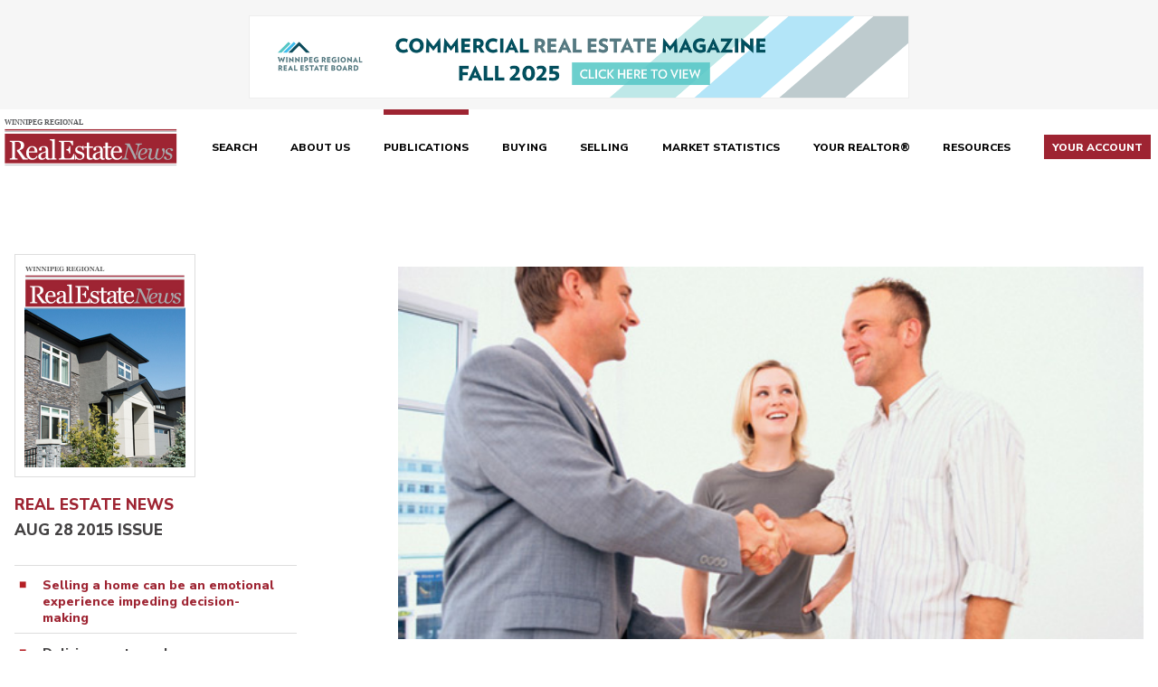

--- FILE ---
content_type: text/html; charset=UTF-8
request_url: https://www.winnipegregionalrealestatenews.com/publications/real-estate-news/2529
body_size: 403706
content:
<!DOCTYPE html>
<html lang="en-ca" class="no-js">
<head itemscope itemtype="http://schema.org/WebSite">
	<meta charset="utf-8"/>	<meta http-equiv="X-UA-Compatible" content="IE=Edge" />
	<meta name="viewport" content="width=device-width, initial-scale=1.0">
	<meta name="DC.Description" content="Looking to buy or sell real estate in the Winnipeg Metropolitan Region?  Search the Winnipeg Regional Real Estate Board's MLS® listings to find your perfect home, condominium, cottage and more."/>
	<title>Selling a home can be an emotional experience impeding decision-making | Winnipeg Regional Real Estate News</title>
	<meta itemprop="name" content="Winnipeg Regional Real Estate News" />

		<meta name="apple-mobile-web-app-title" content="Winnipeg Regional Real Estate News">
	<link rel="apple-touch-icon" sizes="180x180" href="/img/wren/icon-app.png?v=1">
	<link rel="icon" type="image/png" sizes="32x32" href="/img/wren/favicon.png">
	<link rel="mask-icon" href="/img/wreb/safari-pinned-tab.svg" color="#b51f24">
	<meta name="msapplication-TileColor" content="#b51f24">
	
	<script src="//code.tidio.co/phf2pizg4txyb9l0dx9qt5njrroivohn.js" async></script>

    <script>
        window.dataLayer = window.dataLayer || [];
    </script>
    
	
            <!-- Google Tag Manager -->
            <script>(function(w,d,s,l,i){w[l]=w[l]||[];w[l].push({'gtm.start':
            new Date().getTime(),event:'gtm.js'});var f=d.getElementsByTagName(s)[0],
            j=d.createElement(s),dl=l!='dataLayer'?'&l='+l:'';j.async=true;j.src=
            'https://www.googletagmanager.com/gtm.js?id='+i+dl+'';f.parentNode.insertBefore(j,f);
            })(window,document,'script','dataLayer','GTM-NNX29PK');</script>
            <!-- End Google Tag Manager -->
        
                <!-- Google tag (gtag.js) OCT 2022 campaign  -->
                <script async src='https://www.googletagmanager.com/gtag/js?id=AW-11000840264'></script>
                <script> window.dataLayer = window.dataLayer || []; function gtag(){dataLayer.push(arguments);} gtag('js', new Date()); gtag('config', 'AW-11000840264'); </script>
                
            <!-- Global site tag (gtag.js) - Google Analytics -->
            <script async src="https://www.googletagmanager.com/gtag/js?id=UA-117427267-3"></script>
            <script>
              window.dataLayer = window.dataLayer || [];
              function gtag(){dataLayer.push(arguments);}
              gtag('js', new Date());

              gtag('config', 'UA-117427267-3', { 'send_page_view': false });
            </script>
            <!-- End Global site tag (gtag.js) - Google Analytics -->
        
    <script>
        window.StatEvents = {"FAV_SUCCESS":"Favourite Successful","FAV_NO_LOGIN":"Favourite Failed: No Login","UNFAV_SUCCESS":"Unfavourite Successful","UNFAV_NO_LOGIN":"Unfavourite Failed: No Login","COMP_SUCCESS":"Comparison Successful","COMP_NO_LOGIN":"Comparison Failed: No Login","COMP_TOO_MANY":"Comparison Failed: Too Many","UNCOMP_SUCCESS":"Uncomparison Successful","UNCOMP_NO_LOGIN":"Uncomparison Failed: No Login","PIN_LOADED":"Pin Loaded","GALLERY_IMG_VIEWED":"Gallery Image Viewed","VIRTUAL_TOUR":"Virtual Tour Viewed","ADS_IMPRESSION":"Impression","ADS_CLICK":"Click","UPG_IMPRESSION":"Impression","UPG_CLICK":"Click","VIEW_CHANGED":"View Changed"};
    </script>

    <script>
        // used only to satisfy GOOGLE API requirement for a callback function to exist WITHOUT interfering with existing scripts
        window.emptyCallback = function() {
            window.emptyCallback = null;
        }
    </script>

	
	<link rel="stylesheet" href="https://fonts.googleapis.com/css?family=Nunito+Sans:300,400,600,700,800"/>
	<link rel="stylesheet" href="https://fonts.googleapis.com/css?family=EB+Garamond:300,400,700"/>
	<link rel="stylesheet" href="/vendor/normalize/normalize.css?1544474546"/>
	<link rel="stylesheet" href="/vendor/jquery-magnific-popup/magnific-popup.css?1544474544"/>
	<link rel="stylesheet" href="/vendor/awesomplete/awesomplete.css?1550852767"/>
	<link rel="stylesheet" href="/css/base.css?1644447841"/>
	<link rel="stylesheet" href="/css/wren/base-wren.css?1610570305"/>
	<link rel="stylesheet" href="/css/wren/layout.css?1693251711"/>
	<link rel="stylesheet" href="/css/wren/listings.css?1743631687"/>
	<link rel="stylesheet" href="/css/wren/responsive.css?1607554662"/>
	<link rel="stylesheet" href="/vendor/daterangepicker/daterangepicker.css?1550852767"/>
	<link rel="stylesheet" href="/vendor/tooltipster/tooltipster.bundle.css?1558986843"/>

    <link rel="stylesheet" href="https://use.fontawesome.com/releases/v5.3.1/css/all.css" integrity="sha384-mzrmE5qonljUremFsqc01SB46JvROS7bZs3IO2EmfFsd15uHvIt+Y8vEf7N7fWAU" crossorigin="anonymous">
	<link rel="stylesheet" href="/css/print.css?1544818905" media="print"/>
	
    <link rel="stylesheet" href="/css/brokerchat_popup_ren.css?1682619811"/>
	
	<meta name="twitter:card"        content="summary" />
<meta name="twitter:image"       content="https://www.winnipegregionalrealestatenews.com/uploads\publication\Real-estate-sale_web.jpg" />
<meta property="og:type"         content="article" />
<meta property="og:title"        content="Selling a home can be an emotional experience impeding decision-making" />
<meta property="og:description"  content="by Joseph Richer

We&rsquo;ve been through the home-buying process, but what about selling?

Is it harder to be on that side of the transaction?

What do we need to know to protect ourselves?

Whethe…" />
<meta property="og:image"        content="https://www.winnipegregionalrealestatenews.com/uploads\publication\Real-estate-sale_web.jpg" />
<meta property="og:url"          content="https://www.winnipegregionalrealestatenews.com/publications/real-estate-news/2529" />
<link rel="canonical" href="https://www.winnipegregionalrealestatenews.com/publications/real-estate-news/2529" />
<link href="https://www.winnipegregionalrealestatenews.com/publications/real-estate-news/feed.rss" type="application/rss+xml" rel="alternate" title="RSS"/>	

</head>
<body class="wren main real-estate-news view">

	
            <!-- Google Tag Manager (noscript) -->
            <noscript><iframe src="https://www.googletagmanager.com/ns.html?id=GTM-NNX29PK"
            height="0" width="0" style="display:none;visibility:hidden"></iframe></noscript>
            <!-- End Google Tag Manager (noscript) -->
        
    
			<div class="clip-block">
				<div class="container">
					
					<a data-display-ad-id="WI20" href="https://online.fliphtml5.com/gtvl/ikdg/#p=1" class="clip-link clip-is_desktop" target="_blank">
						<img data-display-ad-id="WI20" class="clip-img" src="/assets/00/17/DW00000017.png" alt="" width="728" height="90" />
					</a>
				
				</div>
			</div>
		<header class="site-header">
	<div class="container">
		<div class="site-logo">
			<a class="site-logo-link" href="/">
							<img class="site-logo-img" src="/img/wren/logo-wren-wide.svg" alt="logo" />
			</a>
		</div>

		
		<nav class="main-nav" id="main-nav">
			<ul class="nav-list nav-1" id="navigation-1">
<li id="navigation-1-0" class="nav-item">
	<a href="/properties" class="nav-link" >Search</a>        </li><li id="navigation-1-1" class="nav-item has-sub">
	<a href="/about-us" class="nav-link" >About Us</a><ul class="nav-list sub-list nav-2" id="navigation-1">
        <li id="navigation-1-40" class="nav-item">
        <a href="/about-us/our-team" class="nav-link" >Our Team</a>        </li>    <li id="navigation-1-41" class="nav-item">
        <a href="/about-us/get-social" class="nav-link" >Get Social</a>        </li></ul>
        </li><li id="navigation-1-2" class="nav-item has-sub has-active">
	<a href="/publications" class="nav-link" >Publications</a><ul class="nav-list sub-list nav-2" id="navigation-1">
        <li id="navigation-1-66" class="nav-item active">
        <a href="/publications/real-estate-news" class="nav-link" >Winnipeg Regional Real Estate News</a>        </li>    <li id="navigation-1-68" class="nav-item">
        <a href="/publications/commercial-real-estate-magazine" class="nav-link" >Commercial Real Estate Magazine</a>        </li></ul>
        </li><li id="navigation-1-3" class="nav-item">
	<a href="/buying" class="nav-link" >Buying</a>        </li><li id="navigation-1-4" class="nav-item has-sub">
	<a href="/selling" class="nav-link" >Selling</a><ul class="nav-list sub-list nav-2" id="navigation-1">
        <li id="navigation-1-61" class="nav-item">
        <a href="/selling/selling-checklist" class="nav-link" >Selling Checklist</a>        </li></ul>
        </li><li id="navigation-1-5" class="nav-item has-sub">
	<a href="/market-statistics" class="nav-link" >Market Statistics</a><ul class="nav-list sub-list nav-2" id="navigation-1">
        <li id="navigation-1-178" class="nav-item">
        <a href="/market-statistics/market-releases" class="nav-link" >Market Releases</a>        </li>    <li id="navigation-1-179" class="nav-item">
        <a href="/market-statistics/property-types" class="nav-link" >Property Types</a>        </li></ul>
        </li><li id="navigation-1-6" class="nav-item">
	<a href="/realtors" class="nav-link" >Your REALTOR®</a>        </li><li id="navigation-1-7" class="nav-item has-sub">
	<a href="/resources" class="nav-link" >Resources</a><ul class="nav-list sub-list nav-2" id="navigation-1">
        <li id="navigation-1-144" class="nav-item has-sub">
        <a href="/resources/about-mortgages" class="nav-link" >About Mortgages</a><ul class="nav-list sub-list nav-3" id="navigation-1">
        <li id="navigation-1-214" class="nav-item has-sub">
        <a href="/resources/about-mortgages/mortgage-calculator" class="nav-link" >Mortgage Calculator</a><ul class="nav-list sub-list nav-4" id="navigation-1">
        <li id="navigation-1-127" class="nav-item">
        <a href="/resources/about-mortgages/mortgage-calculator/mortgage-terminology" class="nav-link" >Mortgage Terminology</a>        </li></ul>
        </li>    <li id="navigation-1-213" class="nav-item">
        <a href="/resources/about-mortgages/mortgage-rates" class="nav-link" >Mortgage Rates</a>        </li></ul>
        </li>    <li id="navigation-1-54" class="nav-item">
        <a href="/resources/moving-checklist" class="nav-link" >Moving Checklist</a>        </li>    <li id="navigation-1-43" class="nav-item">
        <a href="/resources/business-partners" class="nav-link" >Business Partners</a>        </li>    <li id="navigation-1-45" class="nav-item">
        <a href="/resources/affiliates" class="nav-link" >Affiliate Associates</a>        </li>    <li id="navigation-1-46" class="nav-item">
        <a href="/resources/moving-to-winnipeg" class="nav-link" >Moving To Winnipeg</a>        </li>    <li id="navigation-1-71" class="nav-item">
        <a href="/resources/faqs" class="nav-link" >FAQs</a>        </li></ul>
        </li>
			<li class="your-account-menu-toggle">
				<a href="/visitors/access" class="nav-link">
					<span class="highlight">
						Your Account
					</span>
				</a>
			</li>
		</ul>		</nav>
	</div>
</header>

<main>
	<div class="container clearfix">

		
		<div class="primary">
		    
<div class="region-row">
	<div class="region-cell region-left-1 sidebar">
				
		<!-- ISSUE -->
		
		<figure class="issue-figure">
			<img src="/img/wren/issue-placeholder-realestatenews.jpg?1610570306" class="issue-image" alt=""/>		</figure>
		
		<h2 class="pub-title">Real Estate News</h2>
		<h3 class="pub-subtitle">Aug 28 2015 Issue</h3>
		
							
		<ul class="pub-stories-list">
							
				<li class="active">
					<a href="/publications/real-estate-news/2529">Selling a home can be an emotional experience impeding decision-making</a>				</li>
				
							
				<li >
					<a href="/publications/real-estate-news/2530">Delicious watermelon</a>				</li>
				
							
				<li >
					<a href="/publications/real-estate-news/2531">Col. Jim Coolican</a>				</li>
				
							
				<li >
					<a href="/publications/real-estate-news/2532">Winnipeg’s housing market over 50 years</a>				</li>
				
							
				<li >
					<a href="/publications/real-estate-news/2533">Assorted trivia to test your knowledge</a>				</li>
				
					</ul>
		
		<!-- SEARCH and ARCHIVE -->
		
		
<p class="archive-search-heading">Search issues by word/phrase&hellip;</p>

<form class="archive-search" action="/publications/real-estate-news/archive" method="get">
	<input class="text" type="text" name="find" value="" />
	<input class="button" type="submit" value="Find" />
</form>

<p class="archive-list-heading">Or browse issues by year/month&hellip;</p>

<ul class="archive-list year">
            <li class="archive-year">
          <details>
            <summary>
            	
            	<a href="/publications/real-estate-news/archive/2026">
            		2026            		<span>(3)</span>
            	</a>
            	
            </summary>

            <ul class="archive-list month">
                                    <li class="archive-month">
                    
                    	<a href="/publications/real-estate-news/archive/2026/01">
                    		January                    		<span>(3)</span>
                    	</a>
                    	
                    	<ul class="archive-list issue">
	                    		                    		 <li class="archive-issue">
	                    		 
	                    		 	<a href="/publications/real-estate-news/5544">Jan 23 2026</a>	                    		 	
	                    		 </li>
	                    		                    		 <li class="archive-issue">
	                    		 
	                    		 	<a href="/publications/real-estate-news/5541">Jan 16 2026</a>	                    		 	
	                    		 </li>
	                    		                    		 <li class="archive-issue">
	                    		 
	                    		 	<a href="/publications/real-estate-news/5538">Jan 9 2026</a>	                    		 	
	                    		 </li>
	                    	                    	</ul>
                    	
                    </li>
                              </ul>
          </details>
        </li>
            <li class="archive-year">
          <details>
            <summary>
            	
            	<a href="/publications/real-estate-news/archive/2025">
            		2025            		<span>(50)</span>
            	</a>
            	
            </summary>

            <ul class="archive-list month">
                                    <li class="archive-month">
                    
                    	<a href="/publications/real-estate-news/archive/2025/12">
                    		December                    		<span>(3)</span>
                    	</a>
                    	
                    	<ul class="archive-list issue">
	                    		                    		 <li class="archive-issue">
	                    		 
	                    		 	<a href="/publications/real-estate-news/5533">Dec 19 2025</a>	                    		 	
	                    		 </li>
	                    		                    		 <li class="archive-issue">
	                    		 
	                    		 	<a href="/publications/real-estate-news/5529">Dec 12 2025</a>	                    		 	
	                    		 </li>
	                    		                    		 <li class="archive-issue">
	                    		 
	                    		 	<a href="/publications/real-estate-news/5525">Dec 5 2025</a>	                    		 	
	                    		 </li>
	                    	                    	</ul>
                    	
                    </li>
                                      <li class="archive-month">
                    
                    	<a href="/publications/real-estate-news/archive/2025/11">
                    		November                    		<span>(4)</span>
                    	</a>
                    	
                    	<ul class="archive-list issue">
	                    		                    		 <li class="archive-issue">
	                    		 
	                    		 	<a href="/publications/real-estate-news/5521">Nov 28 2025</a>	                    		 	
	                    		 </li>
	                    		                    		 <li class="archive-issue">
	                    		 
	                    		 	<a href="/publications/real-estate-news/5516">Nov 21 2025</a>	                    		 	
	                    		 </li>
	                    		                    		 <li class="archive-issue">
	                    		 
	                    		 	<a href="/publications/real-estate-news/5509">Nov 14 2025</a>	                    		 	
	                    		 </li>
	                    		                    		 <li class="archive-issue">
	                    		 
	                    		 	<a href="/publications/real-estate-news/5504">Nov 7 2025</a>	                    		 	
	                    		 </li>
	                    	                    	</ul>
                    	
                    </li>
                                      <li class="archive-month">
                    
                    	<a href="/publications/real-estate-news/archive/2025/10">
                    		October                    		<span>(5)</span>
                    	</a>
                    	
                    	<ul class="archive-list issue">
	                    		                    		 <li class="archive-issue">
	                    		 
	                    		 	<a href="/publications/real-estate-news/5500">Oct 31 2025</a>	                    		 	
	                    		 </li>
	                    		                    		 <li class="archive-issue">
	                    		 
	                    		 	<a href="/publications/real-estate-news/5496">Oct 24 2025</a>	                    		 	
	                    		 </li>
	                    		                    		 <li class="archive-issue">
	                    		 
	                    		 	<a href="/publications/real-estate-news/5491">Oct 17 2025</a>	                    		 	
	                    		 </li>
	                    		                    		 <li class="archive-issue">
	                    		 
	                    		 	<a href="/publications/real-estate-news/5487">Oct 10 2025</a>	                    		 	
	                    		 </li>
	                    		                    		 <li class="archive-issue">
	                    		 
	                    		 	<a href="/publications/real-estate-news/5483">Oct 3 2025</a>	                    		 	
	                    		 </li>
	                    	                    	</ul>
                    	
                    </li>
                                      <li class="archive-month">
                    
                    	<a href="/publications/real-estate-news/archive/2025/09">
                    		September                    		<span>(4)</span>
                    	</a>
                    	
                    	<ul class="archive-list issue">
	                    		                    		 <li class="archive-issue">
	                    		 
	                    		 	<a href="/publications/real-estate-news/5479">Sep 26 2025</a>	                    		 	
	                    		 </li>
	                    		                    		 <li class="archive-issue">
	                    		 
	                    		 	<a href="/publications/real-estate-news/5474">Sep 19 2025</a>	                    		 	
	                    		 </li>
	                    		                    		 <li class="archive-issue">
	                    		 
	                    		 	<a href="/publications/real-estate-news/5470">Sep 12 2025</a>	                    		 	
	                    		 </li>
	                    		                    		 <li class="archive-issue">
	                    		 
	                    		 	<a href="/publications/real-estate-news/5466">Sep 5 2025</a>	                    		 	
	                    		 </li>
	                    	                    	</ul>
                    	
                    </li>
                                      <li class="archive-month">
                    
                    	<a href="/publications/real-estate-news/archive/2025/08">
                    		August                    		<span>(5)</span>
                    	</a>
                    	
                    	<ul class="archive-list issue">
	                    		                    		 <li class="archive-issue">
	                    		 
	                    		 	<a href="/publications/real-estate-news/5462">Aug 29 2025</a>	                    		 	
	                    		 </li>
	                    		                    		 <li class="archive-issue">
	                    		 
	                    		 	<a href="/publications/real-estate-news/5458">Aug 22 2025</a>	                    		 	
	                    		 </li>
	                    		                    		 <li class="archive-issue">
	                    		 
	                    		 	<a href="/publications/real-estate-news/5454">Aug 15 2025</a>	                    		 	
	                    		 </li>
	                    		                    		 <li class="archive-issue">
	                    		 
	                    		 	<a href="/publications/real-estate-news/5450">Aug 8 2025</a>	                    		 	
	                    		 </li>
	                    		                    		 <li class="archive-issue">
	                    		 
	                    		 	<a href="/publications/real-estate-news/5446">Aug 1 2025</a>	                    		 	
	                    		 </li>
	                    	                    	</ul>
                    	
                    </li>
                                      <li class="archive-month">
                    
                    	<a href="/publications/real-estate-news/archive/2025/07">
                    		July                    		<span>(4)</span>
                    	</a>
                    	
                    	<ul class="archive-list issue">
	                    		                    		 <li class="archive-issue">
	                    		 
	                    		 	<a href="/publications/real-estate-news/5442">Jul 25 2025</a>	                    		 	
	                    		 </li>
	                    		                    		 <li class="archive-issue">
	                    		 
	                    		 	<a href="/publications/real-estate-news/5438">Jul 18 2025</a>	                    		 	
	                    		 </li>
	                    		                    		 <li class="archive-issue">
	                    		 
	                    		 	<a href="/publications/real-estate-news/5434">Jul 11 2025</a>	                    		 	
	                    		 </li>
	                    		                    		 <li class="archive-issue">
	                    		 
	                    		 	<a href="/publications/real-estate-news/5430">Jul 4 2025</a>	                    		 	
	                    		 </li>
	                    	                    	</ul>
                    	
                    </li>
                                      <li class="archive-month">
                    
                    	<a href="/publications/real-estate-news/archive/2025/06">
                    		June                    		<span>(4)</span>
                    	</a>
                    	
                    	<ul class="archive-list issue">
	                    		                    		 <li class="archive-issue">
	                    		 
	                    		 	<a href="/publications/real-estate-news/5426">Jun 27 2025</a>	                    		 	
	                    		 </li>
	                    		                    		 <li class="archive-issue">
	                    		 
	                    		 	<a href="/publications/real-estate-news/5422">Jun 20 2025</a>	                    		 	
	                    		 </li>
	                    		                    		 <li class="archive-issue">
	                    		 
	                    		 	<a href="/publications/real-estate-news/5418">Jun 13 2025</a>	                    		 	
	                    		 </li>
	                    		                    		 <li class="archive-issue">
	                    		 
	                    		 	<a href="/publications/real-estate-news/5414">Jun 6 2025</a>	                    		 	
	                    		 </li>
	                    	                    	</ul>
                    	
                    </li>
                                      <li class="archive-month">
                    
                    	<a href="/publications/real-estate-news/archive/2025/05">
                    		May                    		<span>(5)</span>
                    	</a>
                    	
                    	<ul class="archive-list issue">
	                    		                    		 <li class="archive-issue">
	                    		 
	                    		 	<a href="/publications/real-estate-news/5410">May 30 2025</a>	                    		 	
	                    		 </li>
	                    		                    		 <li class="archive-issue">
	                    		 
	                    		 	<a href="/publications/real-estate-news/5405">May 23 2025</a>	                    		 	
	                    		 </li>
	                    		                    		 <li class="archive-issue">
	                    		 
	                    		 	<a href="/publications/real-estate-news/5401">May 16 2025</a>	                    		 	
	                    		 </li>
	                    		                    		 <li class="archive-issue">
	                    		 
	                    		 	<a href="/publications/real-estate-news/5393">May 9 2025</a>	                    		 	
	                    		 </li>
	                    		                    		 <li class="archive-issue">
	                    		 
	                    		 	<a href="/publications/real-estate-news/5389">May 2 2025</a>	                    		 	
	                    		 </li>
	                    	                    	</ul>
                    	
                    </li>
                                      <li class="archive-month">
                    
                    	<a href="/publications/real-estate-news/archive/2025/04">
                    		April                    		<span>(4)</span>
                    	</a>
                    	
                    	<ul class="archive-list issue">
	                    		                    		 <li class="archive-issue">
	                    		 
	                    		 	<a href="/publications/real-estate-news/5385">Apr 25 2025</a>	                    		 	
	                    		 </li>
	                    		                    		 <li class="archive-issue">
	                    		 
	                    		 	<a href="/publications/real-estate-news/5381">Apr 17 2025</a>	                    		 	
	                    		 </li>
	                    		                    		 <li class="archive-issue">
	                    		 
	                    		 	<a href="/publications/real-estate-news/5377">Apr 11 2025</a>	                    		 	
	                    		 </li>
	                    		                    		 <li class="archive-issue">
	                    		 
	                    		 	<a href="/publications/real-estate-news/5374">Apr 4 2025</a>	                    		 	
	                    		 </li>
	                    	                    	</ul>
                    	
                    </li>
                                      <li class="archive-month">
                    
                    	<a href="/publications/real-estate-news/archive/2025/03">
                    		March                    		<span>(4)</span>
                    	</a>
                    	
                    	<ul class="archive-list issue">
	                    		                    		 <li class="archive-issue">
	                    		 
	                    		 	<a href="/publications/real-estate-news/5371">Mar 28 2025</a>	                    		 	
	                    		 </li>
	                    		                    		 <li class="archive-issue">
	                    		 
	                    		 	<a href="/publications/real-estate-news/5367">Mar 21 2025</a>	                    		 	
	                    		 </li>
	                    		                    		 <li class="archive-issue">
	                    		 
	                    		 	<a href="/publications/real-estate-news/5362">Mar 14 2025</a>	                    		 	
	                    		 </li>
	                    		                    		 <li class="archive-issue">
	                    		 
	                    		 	<a href="/publications/real-estate-news/5358">Mar 7 2025</a>	                    		 	
	                    		 </li>
	                    	                    	</ul>
                    	
                    </li>
                                      <li class="archive-month">
                    
                    	<a href="/publications/real-estate-news/archive/2025/02">
                    		February                    		<span>(4)</span>
                    	</a>
                    	
                    	<ul class="archive-list issue">
	                    		                    		 <li class="archive-issue">
	                    		 
	                    		 	<a href="/publications/real-estate-news/5355">Feb 28 2025</a>	                    		 	
	                    		 </li>
	                    		                    		 <li class="archive-issue">
	                    		 
	                    		 	<a href="/publications/real-estate-news/5352">Feb 21 2025</a>	                    		 	
	                    		 </li>
	                    		                    		 <li class="archive-issue">
	                    		 
	                    		 	<a href="/publications/real-estate-news/5349">Feb 14 2025</a>	                    		 	
	                    		 </li>
	                    		                    		 <li class="archive-issue">
	                    		 
	                    		 	<a href="/publications/real-estate-news/5345">Feb 7 2025</a>	                    		 	
	                    		 </li>
	                    	                    	</ul>
                    	
                    </li>
                                      <li class="archive-month">
                    
                    	<a href="/publications/real-estate-news/archive/2025/01">
                    		January                    		<span>(4)</span>
                    	</a>
                    	
                    	<ul class="archive-list issue">
	                    		                    		 <li class="archive-issue">
	                    		 
	                    		 	<a href="/publications/real-estate-news/5340">Jan 31 2025</a>	                    		 	
	                    		 </li>
	                    		                    		 <li class="archive-issue">
	                    		 
	                    		 	<a href="/publications/real-estate-news/5336">Jan 24 2025</a>	                    		 	
	                    		 </li>
	                    		                    		 <li class="archive-issue">
	                    		 
	                    		 	<a href="/publications/real-estate-news/5332">Jan 17 2025</a>	                    		 	
	                    		 </li>
	                    		                    		 <li class="archive-issue">
	                    		 
	                    		 	<a href="/publications/real-estate-news/5328">Jan 10 2025</a>	                    		 	
	                    		 </li>
	                    	                    	</ul>
                    	
                    </li>
                              </ul>
          </details>
        </li>
            <li class="archive-year">
          <details>
            <summary>
            	
            	<a href="/publications/real-estate-news/archive/2024">
            		2024            		<span>(50)</span>
            	</a>
            	
            </summary>

            <ul class="archive-list month">
                                    <li class="archive-month">
                    
                    	<a href="/publications/real-estate-news/archive/2024/12">
                    		December                    		<span>(3)</span>
                    	</a>
                    	
                    	<ul class="archive-list issue">
	                    		                    		 <li class="archive-issue">
	                    		 
	                    		 	<a href="/publications/real-estate-news/5323">Dec 20 2024</a>	                    		 	
	                    		 </li>
	                    		                    		 <li class="archive-issue">
	                    		 
	                    		 	<a href="/publications/real-estate-news/5319">Dec 13 2024</a>	                    		 	
	                    		 </li>
	                    		                    		 <li class="archive-issue">
	                    		 
	                    		 	<a href="/publications/real-estate-news/5315">Dec 6 2024</a>	                    		 	
	                    		 </li>
	                    	                    	</ul>
                    	
                    </li>
                                      <li class="archive-month">
                    
                    	<a href="/publications/real-estate-news/archive/2024/11">
                    		November                    		<span>(5)</span>
                    	</a>
                    	
                    	<ul class="archive-list issue">
	                    		                    		 <li class="archive-issue">
	                    		 
	                    		 	<a href="/publications/real-estate-news/5311">Nov 29 2024</a>	                    		 	
	                    		 </li>
	                    		                    		 <li class="archive-issue">
	                    		 
	                    		 	<a href="/publications/real-estate-news/5308">Nov 22 2024</a>	                    		 	
	                    		 </li>
	                    		                    		 <li class="archive-issue">
	                    		 
	                    		 	<a href="/publications/real-estate-news/5304">Nov 15 2024</a>	                    		 	
	                    		 </li>
	                    		                    		 <li class="archive-issue">
	                    		 
	                    		 	<a href="/publications/real-estate-news/5300">Nov 8 2024</a>	                    		 	
	                    		 </li>
	                    		                    		 <li class="archive-issue">
	                    		 
	                    		 	<a href="/publications/real-estate-news/5296">Nov 1 2024</a>	                    		 	
	                    		 </li>
	                    	                    	</ul>
                    	
                    </li>
                                      <li class="archive-month">
                    
                    	<a href="/publications/real-estate-news/archive/2024/10">
                    		October                    		<span>(4)</span>
                    	</a>
                    	
                    	<ul class="archive-list issue">
	                    		                    		 <li class="archive-issue">
	                    		 
	                    		 	<a href="/publications/real-estate-news/5292">Oct 25 2024</a>	                    		 	
	                    		 </li>
	                    		                    		 <li class="archive-issue">
	                    		 
	                    		 	<a href="/publications/real-estate-news/5288">Oct 18 2024</a>	                    		 	
	                    		 </li>
	                    		                    		 <li class="archive-issue">
	                    		 
	                    		 	<a href="/publications/real-estate-news/5282">Oct 11 2024</a>	                    		 	
	                    		 </li>
	                    		                    		 <li class="archive-issue">
	                    		 
	                    		 	<a href="/publications/real-estate-news/5278">Oct 4 2024</a>	                    		 	
	                    		 </li>
	                    	                    	</ul>
                    	
                    </li>
                                      <li class="archive-month">
                    
                    	<a href="/publications/real-estate-news/archive/2024/09">
                    		September                    		<span>(4)</span>
                    	</a>
                    	
                    	<ul class="archive-list issue">
	                    		                    		 <li class="archive-issue">
	                    		 
	                    		 	<a href="/publications/real-estate-news/5274">Sep 27 2024</a>	                    		 	
	                    		 </li>
	                    		                    		 <li class="archive-issue">
	                    		 
	                    		 	<a href="/publications/real-estate-news/5270">Sep 20 2024</a>	                    		 	
	                    		 </li>
	                    		                    		 <li class="archive-issue">
	                    		 
	                    		 	<a href="/publications/real-estate-news/5266">Sep 13 2024</a>	                    		 	
	                    		 </li>
	                    		                    		 <li class="archive-issue">
	                    		 
	                    		 	<a href="/publications/real-estate-news/5262">Sep 6 2024</a>	                    		 	
	                    		 </li>
	                    	                    	</ul>
                    	
                    </li>
                                      <li class="archive-month">
                    
                    	<a href="/publications/real-estate-news/archive/2024/08">
                    		August                    		<span>(5)</span>
                    	</a>
                    	
                    	<ul class="archive-list issue">
	                    		                    		 <li class="archive-issue">
	                    		 
	                    		 	<a href="/publications/real-estate-news/5258">Aug 30 2024</a>	                    		 	
	                    		 </li>
	                    		                    		 <li class="archive-issue">
	                    		 
	                    		 	<a href="/publications/real-estate-news/5254">Aug 23 2024</a>	                    		 	
	                    		 </li>
	                    		                    		 <li class="archive-issue">
	                    		 
	                    		 	<a href="/publications/real-estate-news/5250">Aug 16 2024</a>	                    		 	
	                    		 </li>
	                    		                    		 <li class="archive-issue">
	                    		 
	                    		 	<a href="/publications/real-estate-news/5246">Aug 9 2024</a>	                    		 	
	                    		 </li>
	                    		                    		 <li class="archive-issue">
	                    		 
	                    		 	<a href="/publications/real-estate-news/5242">Aug 2 2024</a>	                    		 	
	                    		 </li>
	                    	                    	</ul>
                    	
                    </li>
                                      <li class="archive-month">
                    
                    	<a href="/publications/real-estate-news/archive/2024/07">
                    		July                    		<span>(4)</span>
                    	</a>
                    	
                    	<ul class="archive-list issue">
	                    		                    		 <li class="archive-issue">
	                    		 
	                    		 	<a href="/publications/real-estate-news/5238">Jul 26 2024</a>	                    		 	
	                    		 </li>
	                    		                    		 <li class="archive-issue">
	                    		 
	                    		 	<a href="/publications/real-estate-news/5234">Jul 19 2024</a>	                    		 	
	                    		 </li>
	                    		                    		 <li class="archive-issue">
	                    		 
	                    		 	<a href="/publications/real-estate-news/5230">Jul 12 2024</a>	                    		 	
	                    		 </li>
	                    		                    		 <li class="archive-issue">
	                    		 
	                    		 	<a href="/publications/real-estate-news/5226">Jul 5 2024</a>	                    		 	
	                    		 </li>
	                    	                    	</ul>
                    	
                    </li>
                                      <li class="archive-month">
                    
                    	<a href="/publications/real-estate-news/archive/2024/06">
                    		June                    		<span>(4)</span>
                    	</a>
                    	
                    	<ul class="archive-list issue">
	                    		                    		 <li class="archive-issue">
	                    		 
	                    		 	<a href="/publications/real-estate-news/5222">Jun 28 2024</a>	                    		 	
	                    		 </li>
	                    		                    		 <li class="archive-issue">
	                    		 
	                    		 	<a href="/publications/real-estate-news/5218">Jun 21 2024</a>	                    		 	
	                    		 </li>
	                    		                    		 <li class="archive-issue">
	                    		 
	                    		 	<a href="/publications/real-estate-news/5213">Jun 14 2024</a>	                    		 	
	                    		 </li>
	                    		                    		 <li class="archive-issue">
	                    		 
	                    		 	<a href="/publications/real-estate-news/5209">Jun 7 2024</a>	                    		 	
	                    		 </li>
	                    	                    	</ul>
                    	
                    </li>
                                      <li class="archive-month">
                    
                    	<a href="/publications/real-estate-news/archive/2024/05">
                    		May                    		<span>(5)</span>
                    	</a>
                    	
                    	<ul class="archive-list issue">
	                    		                    		 <li class="archive-issue">
	                    		 
	                    		 	<a href="/publications/real-estate-news/5205">May 31 2024</a>	                    		 	
	                    		 </li>
	                    		                    		 <li class="archive-issue">
	                    		 
	                    		 	<a href="/publications/real-estate-news/5201">May 24 2024</a>	                    		 	
	                    		 </li>
	                    		                    		 <li class="archive-issue">
	                    		 
	                    		 	<a href="/publications/real-estate-news/5197">May 17 2024</a>	                    		 	
	                    		 </li>
	                    		                    		 <li class="archive-issue">
	                    		 
	                    		 	<a href="/publications/real-estate-news/5193">May 10 2024</a>	                    		 	
	                    		 </li>
	                    		                    		 <li class="archive-issue">
	                    		 
	                    		 	<a href="/publications/real-estate-news/5188">May 3 2024</a>	                    		 	
	                    		 </li>
	                    	                    	</ul>
                    	
                    </li>
                                      <li class="archive-month">
                    
                    	<a href="/publications/real-estate-news/archive/2024/04">
                    		April                    		<span>(4)</span>
                    	</a>
                    	
                    	<ul class="archive-list issue">
	                    		                    		 <li class="archive-issue">
	                    		 
	                    		 	<a href="/publications/real-estate-news/5184">Apr 26 2024</a>	                    		 	
	                    		 </li>
	                    		                    		 <li class="archive-issue">
	                    		 
	                    		 	<a href="/publications/real-estate-news/5180">Apr 19 2024</a>	                    		 	
	                    		 </li>
	                    		                    		 <li class="archive-issue">
	                    		 
	                    		 	<a href="/publications/real-estate-news/5175">Apr 12 2024</a>	                    		 	
	                    		 </li>
	                    		                    		 <li class="archive-issue">
	                    		 
	                    		 	<a href="/publications/real-estate-news/5171">Apr 5 2024</a>	                    		 	
	                    		 </li>
	                    	                    	</ul>
                    	
                    </li>
                                      <li class="archive-month">
                    
                    	<a href="/publications/real-estate-news/archive/2024/03">
                    		March                    		<span>(5)</span>
                    	</a>
                    	
                    	<ul class="archive-list issue">
	                    		                    		 <li class="archive-issue">
	                    		 
	                    		 	<a href="/publications/real-estate-news/5168">Mar 28 2024</a>	                    		 	
	                    		 </li>
	                    		                    		 <li class="archive-issue">
	                    		 
	                    		 	<a href="/publications/real-estate-news/5164">Mar 22 2024</a>	                    		 	
	                    		 </li>
	                    		                    		 <li class="archive-issue">
	                    		 
	                    		 	<a href="/publications/real-estate-news/5159">Mar 15 2024</a>	                    		 	
	                    		 </li>
	                    		                    		 <li class="archive-issue">
	                    		 
	                    		 	<a href="/publications/real-estate-news/5155">Mar 8 2024</a>	                    		 	
	                    		 </li>
	                    		                    		 <li class="archive-issue">
	                    		 
	                    		 	<a href="/publications/real-estate-news/5146">Mar 1 2024</a>	                    		 	
	                    		 </li>
	                    	                    	</ul>
                    	
                    </li>
                                      <li class="archive-month">
                    
                    	<a href="/publications/real-estate-news/archive/2024/02">
                    		February                    		<span>(4)</span>
                    	</a>
                    	
                    	<ul class="archive-list issue">
	                    		                    		 <li class="archive-issue">
	                    		 
	                    		 	<a href="/publications/real-estate-news/5142">Feb 23 2024</a>	                    		 	
	                    		 </li>
	                    		                    		 <li class="archive-issue">
	                    		 
	                    		 	<a href="/publications/real-estate-news/5138">Feb 16 2024</a>	                    		 	
	                    		 </li>
	                    		                    		 <li class="archive-issue">
	                    		 
	                    		 	<a href="/publications/real-estate-news/5135">Feb 9 2024</a>	                    		 	
	                    		 </li>
	                    		                    		 <li class="archive-issue">
	                    		 
	                    		 	<a href="/publications/real-estate-news/5131">Feb 2 2024</a>	                    		 	
	                    		 </li>
	                    	                    	</ul>
                    	
                    </li>
                                      <li class="archive-month">
                    
                    	<a href="/publications/real-estate-news/archive/2024/01">
                    		January                    		<span>(3)</span>
                    	</a>
                    	
                    	<ul class="archive-list issue">
	                    		                    		 <li class="archive-issue">
	                    		 
	                    		 	<a href="/publications/real-estate-news/5127">Jan 26 2024</a>	                    		 	
	                    		 </li>
	                    		                    		 <li class="archive-issue">
	                    		 
	                    		 	<a href="/publications/real-estate-news/5123">Jan 19 2024</a>	                    		 	
	                    		 </li>
	                    		                    		 <li class="archive-issue">
	                    		 
	                    		 	<a href="/publications/real-estate-news/5119">Jan 12 2024</a>	                    		 	
	                    		 </li>
	                    	                    	</ul>
                    	
                    </li>
                              </ul>
          </details>
        </li>
            <li class="archive-year">
          <details>
            <summary>
            	
            	<a href="/publications/real-estate-news/archive/2023">
            		2023            		<span>(50)</span>
            	</a>
            	
            </summary>

            <ul class="archive-list month">
                                    <li class="archive-month">
                    
                    	<a href="/publications/real-estate-news/archive/2023/12">
                    		December                    		<span>(4)</span>
                    	</a>
                    	
                    	<ul class="archive-list issue">
	                    		                    		 <li class="archive-issue">
	                    		 
	                    		 	<a href="/publications/real-estate-news/5114">Dec 22 2023</a>	                    		 	
	                    		 </li>
	                    		                    		 <li class="archive-issue">
	                    		 
	                    		 	<a href="/publications/real-estate-news/5109">Dec 15 2023</a>	                    		 	
	                    		 </li>
	                    		                    		 <li class="archive-issue">
	                    		 
	                    		 	<a href="/publications/real-estate-news/5104">Dec 8 2023</a>	                    		 	
	                    		 </li>
	                    		                    		 <li class="archive-issue">
	                    		 
	                    		 	<a href="/publications/real-estate-news/5099">Dec 1 2023</a>	                    		 	
	                    		 </li>
	                    	                    	</ul>
                    	
                    </li>
                                      <li class="archive-month">
                    
                    	<a href="/publications/real-estate-news/archive/2023/11">
                    		November                    		<span>(4)</span>
                    	</a>
                    	
                    	<ul class="archive-list issue">
	                    		                    		 <li class="archive-issue">
	                    		 
	                    		 	<a href="/publications/real-estate-news/5094">Nov 24 2023</a>	                    		 	
	                    		 </li>
	                    		                    		 <li class="archive-issue">
	                    		 
	                    		 	<a href="/publications/real-estate-news/5089">Nov 17 2023</a>	                    		 	
	                    		 </li>
	                    		                    		 <li class="archive-issue">
	                    		 
	                    		 	<a href="/publications/real-estate-news/5084">Nov 10 2023</a>	                    		 	
	                    		 </li>
	                    		                    		 <li class="archive-issue">
	                    		 
	                    		 	<a href="/publications/real-estate-news/5079">Nov 3 2023</a>	                    		 	
	                    		 </li>
	                    	                    	</ul>
                    	
                    </li>
                                      <li class="archive-month">
                    
                    	<a href="/publications/real-estate-news/archive/2023/10">
                    		October                    		<span>(4)</span>
                    	</a>
                    	
                    	<ul class="archive-list issue">
	                    		                    		 <li class="archive-issue">
	                    		 
	                    		 	<a href="/publications/real-estate-news/5074">Oct 27 2023</a>	                    		 	
	                    		 </li>
	                    		                    		 <li class="archive-issue">
	                    		 
	                    		 	<a href="/publications/real-estate-news/5070">Oct 19 2023</a>	                    		 	
	                    		 </li>
	                    		                    		 <li class="archive-issue">
	                    		 
	                    		 	<a href="/publications/real-estate-news/5064">Oct 13 2023</a>	                    		 	
	                    		 </li>
	                    		                    		 <li class="archive-issue">
	                    		 
	                    		 	<a href="/publications/real-estate-news/5059">Oct 6 2023</a>	                    		 	
	                    		 </li>
	                    	                    	</ul>
                    	
                    </li>
                                      <li class="archive-month">
                    
                    	<a href="/publications/real-estate-news/archive/2023/09">
                    		September                    		<span>(5)</span>
                    	</a>
                    	
                    	<ul class="archive-list issue">
	                    		                    		 <li class="archive-issue">
	                    		 
	                    		 	<a href="/publications/real-estate-news/5055">Sep 29 2023</a>	                    		 	
	                    		 </li>
	                    		                    		 <li class="archive-issue">
	                    		 
	                    		 	<a href="/publications/real-estate-news/5050">Sep 22 2023</a>	                    		 	
	                    		 </li>
	                    		                    		 <li class="archive-issue">
	                    		 
	                    		 	<a href="/publications/real-estate-news/5045">Sep 15 2023</a>	                    		 	
	                    		 </li>
	                    		                    		 <li class="archive-issue">
	                    		 
	                    		 	<a href="/publications/real-estate-news/5040">Sep 8 2023</a>	                    		 	
	                    		 </li>
	                    		                    		 <li class="archive-issue">
	                    		 
	                    		 	<a href="/publications/real-estate-news/5036">Sep 1 2023</a>	                    		 	
	                    		 </li>
	                    	                    	</ul>
                    	
                    </li>
                                      <li class="archive-month">
                    
                    	<a href="/publications/real-estate-news/archive/2023/08">
                    		August                    		<span>(4)</span>
                    	</a>
                    	
                    	<ul class="archive-list issue">
	                    		                    		 <li class="archive-issue">
	                    		 
	                    		 	<a href="/publications/real-estate-news/5031">Aug 25 2023</a>	                    		 	
	                    		 </li>
	                    		                    		 <li class="archive-issue">
	                    		 
	                    		 	<a href="/publications/real-estate-news/5026">Aug 18 2023</a>	                    		 	
	                    		 </li>
	                    		                    		 <li class="archive-issue">
	                    		 
	                    		 	<a href="/publications/real-estate-news/5021">Aug 11 2023</a>	                    		 	
	                    		 </li>
	                    		                    		 <li class="archive-issue">
	                    		 
	                    		 	<a href="/publications/real-estate-news/5017">Aug 4 2023</a>	                    		 	
	                    		 </li>
	                    	                    	</ul>
                    	
                    </li>
                                      <li class="archive-month">
                    
                    	<a href="/publications/real-estate-news/archive/2023/07">
                    		July                    		<span>(4)</span>
                    	</a>
                    	
                    	<ul class="archive-list issue">
	                    		                    		 <li class="archive-issue">
	                    		 
	                    		 	<a href="/publications/real-estate-news/5012">Jul 28 2023</a>	                    		 	
	                    		 </li>
	                    		                    		 <li class="archive-issue">
	                    		 
	                    		 	<a href="/publications/real-estate-news/5007">Jul 21 2023</a>	                    		 	
	                    		 </li>
	                    		                    		 <li class="archive-issue">
	                    		 
	                    		 	<a href="/publications/real-estate-news/5002">Jul 14 2023</a>	                    		 	
	                    		 </li>
	                    		                    		 <li class="archive-issue">
	                    		 
	                    		 	<a href="/publications/real-estate-news/4997">Jul 7 2023</a>	                    		 	
	                    		 </li>
	                    	                    	</ul>
                    	
                    </li>
                                      <li class="archive-month">
                    
                    	<a href="/publications/real-estate-news/archive/2023/06">
                    		June                    		<span>(5)</span>
                    	</a>
                    	
                    	<ul class="archive-list issue">
	                    		                    		 <li class="archive-issue">
	                    		 
	                    		 	<a href="/publications/real-estate-news/4992">Jun 30 2023</a>	                    		 	
	                    		 </li>
	                    		                    		 <li class="archive-issue">
	                    		 
	                    		 	<a href="/publications/real-estate-news/4987">Jun 23 2023</a>	                    		 	
	                    		 </li>
	                    		                    		 <li class="archive-issue">
	                    		 
	                    		 	<a href="/publications/real-estate-news/4983">Jun 16 2023</a>	                    		 	
	                    		 </li>
	                    		                    		 <li class="archive-issue">
	                    		 
	                    		 	<a href="/publications/real-estate-news/4978">Jun 9 2023</a>	                    		 	
	                    		 </li>
	                    		                    		 <li class="archive-issue">
	                    		 
	                    		 	<a href="/publications/real-estate-news/4973">Jun 2 2023</a>	                    		 	
	                    		 </li>
	                    	                    	</ul>
                    	
                    </li>
                                      <li class="archive-month">
                    
                    	<a href="/publications/real-estate-news/archive/2023/05">
                    		May                    		<span>(4)</span>
                    	</a>
                    	
                    	<ul class="archive-list issue">
	                    		                    		 <li class="archive-issue">
	                    		 
	                    		 	<a href="/publications/real-estate-news/4968">May 26 2023</a>	                    		 	
	                    		 </li>
	                    		                    		 <li class="archive-issue">
	                    		 
	                    		 	<a href="/publications/real-estate-news/4963">May 19 2023</a>	                    		 	
	                    		 </li>
	                    		                    		 <li class="archive-issue">
	                    		 
	                    		 	<a href="/publications/real-estate-news/4958">May 12 2023</a>	                    		 	
	                    		 </li>
	                    		                    		 <li class="archive-issue">
	                    		 
	                    		 	<a href="/publications/real-estate-news/4953">May 5 2023</a>	                    		 	
	                    		 </li>
	                    	                    	</ul>
                    	
                    </li>
                                      <li class="archive-month">
                    
                    	<a href="/publications/real-estate-news/archive/2023/04">
                    		April                    		<span>(4)</span>
                    	</a>
                    	
                    	<ul class="archive-list issue">
	                    		                    		 <li class="archive-issue">
	                    		 
	                    		 	<a href="/publications/real-estate-news/4948">Apr 28 2023</a>	                    		 	
	                    		 </li>
	                    		                    		 <li class="archive-issue">
	                    		 
	                    		 	<a href="/publications/real-estate-news/4943">Apr 21 2023</a>	                    		 	
	                    		 </li>
	                    		                    		 <li class="archive-issue">
	                    		 
	                    		 	<a href="/publications/real-estate-news/4938">Apr 14 2023</a>	                    		 	
	                    		 </li>
	                    		                    		 <li class="archive-issue">
	                    		 
	                    		 	<a href="/publications/real-estate-news/4934">Apr 6 2023</a>	                    		 	
	                    		 </li>
	                    	                    	</ul>
                    	
                    </li>
                                      <li class="archive-month">
                    
                    	<a href="/publications/real-estate-news/archive/2023/03">
                    		March                    		<span>(5)</span>
                    	</a>
                    	
                    	<ul class="archive-list issue">
	                    		                    		 <li class="archive-issue">
	                    		 
	                    		 	<a href="/publications/real-estate-news/4929">Mar 31 2023</a>	                    		 	
	                    		 </li>
	                    		                    		 <li class="archive-issue">
	                    		 
	                    		 	<a href="/publications/real-estate-news/4924">Mar 24 2023</a>	                    		 	
	                    		 </li>
	                    		                    		 <li class="archive-issue">
	                    		 
	                    		 	<a href="/publications/real-estate-news/4919">Mar 17 2023</a>	                    		 	
	                    		 </li>
	                    		                    		 <li class="archive-issue">
	                    		 
	                    		 	<a href="/publications/real-estate-news/4915">Mar 10 2023</a>	                    		 	
	                    		 </li>
	                    		                    		 <li class="archive-issue">
	                    		 
	                    		 	<a href="/publications/real-estate-news/4910">Mar 3 2023</a>	                    		 	
	                    		 </li>
	                    	                    	</ul>
                    	
                    </li>
                                      <li class="archive-month">
                    
                    	<a href="/publications/real-estate-news/archive/2023/02">
                    		February                    		<span>(4)</span>
                    	</a>
                    	
                    	<ul class="archive-list issue">
	                    		                    		 <li class="archive-issue">
	                    		 
	                    		 	<a href="/publications/real-estate-news/4905">Feb 24 2023</a>	                    		 	
	                    		 </li>
	                    		                    		 <li class="archive-issue">
	                    		 
	                    		 	<a href="/publications/real-estate-news/4899">Feb 17 2023</a>	                    		 	
	                    		 </li>
	                    		                    		 <li class="archive-issue">
	                    		 
	                    		 	<a href="/publications/real-estate-news/4894">Winnipeg Regional Real Estate News February 10, 2023</a>	                    		 	
	                    		 </li>
	                    		                    		 <li class="archive-issue">
	                    		 
	                    		 	<a href="/publications/real-estate-news/4889">Feb 2 2023</a>	                    		 	
	                    		 </li>
	                    	                    	</ul>
                    	
                    </li>
                                      <li class="archive-month">
                    
                    	<a href="/publications/real-estate-news/archive/2023/01">
                    		January                    		<span>(3)</span>
                    	</a>
                    	
                    	<ul class="archive-list issue">
	                    		                    		 <li class="archive-issue">
	                    		 
	                    		 	<a href="/publications/real-estate-news/4884">Jan 26 2023</a>	                    		 	
	                    		 </li>
	                    		                    		 <li class="archive-issue">
	                    		 
	                    		 	<a href="/publications/real-estate-news/4878">Jan 19 2023</a>	                    		 	
	                    		 </li>
	                    		                    		 <li class="archive-issue">
	                    		 
	                    		 	<a href="/publications/real-estate-news/4873">Jan 12 2023</a>	                    		 	
	                    		 </li>
	                    	                    	</ul>
                    	
                    </li>
                              </ul>
          </details>
        </li>
            <li class="archive-year">
          <details>
            <summary>
            	
            	<a href="/publications/real-estate-news/archive/2022">
            		2022            		<span>(50)</span>
            	</a>
            	
            </summary>

            <ul class="archive-list month">
                                    <li class="archive-month">
                    
                    	<a href="/publications/real-estate-news/archive/2022/12">
                    		December                    		<span>(4)</span>
                    	</a>
                    	
                    	<ul class="archive-list issue">
	                    		                    		 <li class="archive-issue">
	                    		 
	                    		 	<a href="/publications/real-estate-news/4869">Dec 22 2022</a>	                    		 	
	                    		 </li>
	                    		                    		 <li class="archive-issue">
	                    		 
	                    		 	<a href="/publications/real-estate-news/4865">Dec 15 2022</a>	                    		 	
	                    		 </li>
	                    		                    		 <li class="archive-issue">
	                    		 
	                    		 	<a href="/publications/real-estate-news/4860">Dec 8 2022</a>	                    		 	
	                    		 </li>
	                    		                    		 <li class="archive-issue">
	                    		 
	                    		 	<a href="/publications/real-estate-news/4855">Dec 1 2022</a>	                    		 	
	                    		 </li>
	                    	                    	</ul>
                    	
                    </li>
                                      <li class="archive-month">
                    
                    	<a href="/publications/real-estate-news/archive/2022/11">
                    		November                    		<span>(4)</span>
                    	</a>
                    	
                    	<ul class="archive-list issue">
	                    		                    		 <li class="archive-issue">
	                    		 
	                    		 	<a href="/publications/real-estate-news/4850">Nov 24 2022</a>	                    		 	
	                    		 </li>
	                    		                    		 <li class="archive-issue">
	                    		 
	                    		 	<a href="/publications/real-estate-news/4844">Nov 17 2022</a>	                    		 	
	                    		 </li>
	                    		                    		 <li class="archive-issue">
	                    		 
	                    		 	<a href="/publications/real-estate-news/4838">Nov 9 2022</a>	                    		 	
	                    		 </li>
	                    		                    		 <li class="archive-issue">
	                    		 
	                    		 	<a href="/publications/real-estate-news/4833">Nov 3 2022</a>	                    		 	
	                    		 </li>
	                    	                    	</ul>
                    	
                    </li>
                                      <li class="archive-month">
                    
                    	<a href="/publications/real-estate-news/archive/2022/10">
                    		October                    		<span>(4)</span>
                    	</a>
                    	
                    	<ul class="archive-list issue">
	                    		                    		 <li class="archive-issue">
	                    		 
	                    		 	<a href="/publications/real-estate-news/4828">Oct 27 2022</a>	                    		 	
	                    		 </li>
	                    		                    		 <li class="archive-issue">
	                    		 
	                    		 	<a href="/publications/real-estate-news/4822">Oct 20 2022</a>	                    		 	
	                    		 </li>
	                    		                    		 <li class="archive-issue">
	                    		 
	                    		 	<a href="/publications/real-estate-news/4817">Oct 13 2022</a>	                    		 	
	                    		 </li>
	                    		                    		 <li class="archive-issue">
	                    		 
	                    		 	<a href="/publications/real-estate-news/4812">Oct 6 2022</a>	                    		 	
	                    		 </li>
	                    	                    	</ul>
                    	
                    </li>
                                      <li class="archive-month">
                    
                    	<a href="/publications/real-estate-news/archive/2022/09">
                    		September                    		<span>(5)</span>
                    	</a>
                    	
                    	<ul class="archive-list issue">
	                    		                    		 <li class="archive-issue">
	                    		 
	                    		 	<a href="/publications/real-estate-news/4806">Sep 28 2022</a>	                    		 	
	                    		 </li>
	                    		                    		 <li class="archive-issue">
	                    		 
	                    		 	<a href="/publications/real-estate-news/4801">Sep 22 2022</a>	                    		 	
	                    		 </li>
	                    		                    		 <li class="archive-issue">
	                    		 
	                    		 	<a href="/publications/real-estate-news/4794">Sep 15 2022</a>	                    		 	
	                    		 </li>
	                    		                    		 <li class="archive-issue">
	                    		 
	                    		 	<a href="/publications/real-estate-news/4789">Sep 8 2022</a>	                    		 	
	                    		 </li>
	                    		                    		 <li class="archive-issue">
	                    		 
	                    		 	<a href="/publications/real-estate-news/4784">Sep 1 2022</a>	                    		 	
	                    		 </li>
	                    	                    	</ul>
                    	
                    </li>
                                      <li class="archive-month">
                    
                    	<a href="/publications/real-estate-news/archive/2022/08">
                    		August                    		<span>(4)</span>
                    	</a>
                    	
                    	<ul class="archive-list issue">
	                    		                    		 <li class="archive-issue">
	                    		 
	                    		 	<a href="/publications/real-estate-news/4779">Aug 25 2022</a>	                    		 	
	                    		 </li>
	                    		                    		 <li class="archive-issue">
	                    		 
	                    		 	<a href="/publications/real-estate-news/4772">Aug 18 2022</a>	                    		 	
	                    		 </li>
	                    		                    		 <li class="archive-issue">
	                    		 
	                    		 	<a href="/publications/real-estate-news/4766">Aug 12 2022</a>	                    		 	
	                    		 </li>
	                    		                    		 <li class="archive-issue">
	                    		 
	                    		 	<a href="/publications/real-estate-news/4761">Aug 4 2022</a>	                    		 	
	                    		 </li>
	                    	                    	</ul>
                    	
                    </li>
                                      <li class="archive-month">
                    
                    	<a href="/publications/real-estate-news/archive/2022/07">
                    		July                    		<span>(4)</span>
                    	</a>
                    	
                    	<ul class="archive-list issue">
	                    		                    		 <li class="archive-issue">
	                    		 
	                    		 	<a href="/publications/real-estate-news/4757">Jul 28 2022</a>	                    		 	
	                    		 </li>
	                    		                    		 <li class="archive-issue">
	                    		 
	                    		 	<a href="/publications/real-estate-news/4752">Jul 21 2022</a>	                    		 	
	                    		 </li>
	                    		                    		 <li class="archive-issue">
	                    		 
	                    		 	<a href="/publications/real-estate-news/4746">Jul 14 2022</a>	                    		 	
	                    		 </li>
	                    		                    		 <li class="archive-issue">
	                    		 
	                    		 	<a href="/publications/real-estate-news/4742">Jul 7 2022</a>	                    		 	
	                    		 </li>
	                    	                    	</ul>
                    	
                    </li>
                                      <li class="archive-month">
                    
                    	<a href="/publications/real-estate-news/archive/2022/06">
                    		June                    		<span>(5)</span>
                    	</a>
                    	
                    	<ul class="archive-list issue">
	                    		                    		 <li class="archive-issue">
	                    		 
	                    		 	<a href="/publications/real-estate-news/4736">Jun 29 2022</a>	                    		 	
	                    		 </li>
	                    		                    		 <li class="archive-issue">
	                    		 
	                    		 	<a href="/publications/real-estate-news/4731">Jun 23 2022</a>	                    		 	
	                    		 </li>
	                    		                    		 <li class="archive-issue">
	                    		 
	                    		 	<a href="/publications/real-estate-news/4725">Jun 16 2022</a>	                    		 	
	                    		 </li>
	                    		                    		 <li class="archive-issue">
	                    		 
	                    		 	<a href="/publications/real-estate-news/4720">Jun 9 2022</a>	                    		 	
	                    		 </li>
	                    		                    		 <li class="archive-issue">
	                    		 
	                    		 	<a href="/publications/real-estate-news/4714">Jun 2 2022</a>	                    		 	
	                    		 </li>
	                    	                    	</ul>
                    	
                    </li>
                                      <li class="archive-month">
                    
                    	<a href="/publications/real-estate-news/archive/2022/05">
                    		May                    		<span>(4)</span>
                    	</a>
                    	
                    	<ul class="archive-list issue">
	                    		                    		 <li class="archive-issue">
	                    		 
	                    		 	<a href="/publications/real-estate-news/4707">May 26 2022</a>	                    		 	
	                    		 </li>
	                    		                    		 <li class="archive-issue">
	                    		 
	                    		 	<a href="/publications/real-estate-news/4702">May 20 2022</a>	                    		 	
	                    		 </li>
	                    		                    		 <li class="archive-issue">
	                    		 
	                    		 	<a href="/publications/real-estate-news/4696">May 13 2022</a>	                    		 	
	                    		 </li>
	                    		                    		 <li class="archive-issue">
	                    		 
	                    		 	<a href="/publications/real-estate-news/4691">May 6 2022</a>	                    		 	
	                    		 </li>
	                    	                    	</ul>
                    	
                    </li>
                                      <li class="archive-month">
                    
                    	<a href="/publications/real-estate-news/archive/2022/04">
                    		April                    		<span>(5)</span>
                    	</a>
                    	
                    	<ul class="archive-list issue">
	                    		                    		 <li class="archive-issue">
	                    		 
	                    		 	<a href="/publications/real-estate-news/4687">Apr 29 2022</a>	                    		 	
	                    		 </li>
	                    		                    		 <li class="archive-issue">
	                    		 
	                    		 	<a href="/publications/real-estate-news/4682">Apr 22 2022</a>	                    		 	
	                    		 </li>
	                    		                    		 <li class="archive-issue">
	                    		 
	                    		 	<a href="/publications/real-estate-news/4679">Apr 14 2022</a>	                    		 	
	                    		 </li>
	                    		                    		 <li class="archive-issue">
	                    		 
	                    		 	<a href="/publications/real-estate-news/4674">Apr 8 2022</a>	                    		 	
	                    		 </li>
	                    		                    		 <li class="archive-issue">
	                    		 
	                    		 	<a href="/publications/real-estate-news/4670">Apr 1 2022</a>	                    		 	
	                    		 </li>
	                    	                    	</ul>
                    	
                    </li>
                                      <li class="archive-month">
                    
                    	<a href="/publications/real-estate-news/archive/2022/03">
                    		March                    		<span>(4)</span>
                    	</a>
                    	
                    	<ul class="archive-list issue">
	                    		                    		 <li class="archive-issue">
	                    		 
	                    		 	<a href="/publications/real-estate-news/4664">Mar 25 2022</a>	                    		 	
	                    		 </li>
	                    		                    		 <li class="archive-issue">
	                    		 
	                    		 	<a href="/publications/real-estate-news/4659">Mar 18 2022</a>	                    		 	
	                    		 </li>
	                    		                    		 <li class="archive-issue">
	                    		 
	                    		 	<a href="/publications/real-estate-news/4653">Mar 11 2022</a>	                    		 	
	                    		 </li>
	                    		                    		 <li class="archive-issue">
	                    		 
	                    		 	<a href="/publications/real-estate-news/4650">Mar 4 2022</a>	                    		 	
	                    		 </li>
	                    	                    	</ul>
                    	
                    </li>
                                      <li class="archive-month">
                    
                    	<a href="/publications/real-estate-news/archive/2022/02">
                    		February                    		<span>(4)</span>
                    	</a>
                    	
                    	<ul class="archive-list issue">
	                    		                    		 <li class="archive-issue">
	                    		 
	                    		 	<a href="/publications/real-estate-news/4646">Feb 25 2022</a>	                    		 	
	                    		 </li>
	                    		                    		 <li class="archive-issue">
	                    		 
	                    		 	<a href="/publications/real-estate-news/4643">Feb 18 2022</a>	                    		 	
	                    		 </li>
	                    		                    		 <li class="archive-issue">
	                    		 
	                    		 	<a href="/publications/real-estate-news/4638">Feb 11 2022</a>	                    		 	
	                    		 </li>
	                    		                    		 <li class="archive-issue">
	                    		 
	                    		 	<a href="/publications/real-estate-news/4634">February 4, 2022</a>	                    		 	
	                    		 </li>
	                    	                    	</ul>
                    	
                    </li>
                                      <li class="archive-month">
                    
                    	<a href="/publications/real-estate-news/archive/2022/01">
                    		January                    		<span>(3)</span>
                    	</a>
                    	
                    	<ul class="archive-list issue">
	                    		                    		 <li class="archive-issue">
	                    		 
	                    		 	<a href="/publications/real-estate-news/4630">Open House Guide January 28-February 3</a>	                    		 	
	                    		 </li>
	                    		                    		 <li class="archive-issue">
	                    		 
	                    		 	<a href="/publications/real-estate-news/4625">Jan 21 2022</a>	                    		 	
	                    		 </li>
	                    		                    		 <li class="archive-issue">
	                    		 
	                    		 	<a href="/publications/real-estate-news/4620">Jan 14 2022</a>	                    		 	
	                    		 </li>
	                    	                    	</ul>
                    	
                    </li>
                              </ul>
          </details>
        </li>
            <li class="archive-year">
          <details>
            <summary>
            	
            	<a href="/publications/real-estate-news/archive/2021">
            		2021            		<span>(47)</span>
            	</a>
            	
            </summary>

            <ul class="archive-list month">
                                    <li class="archive-month">
                    
                    	<a href="/publications/real-estate-news/archive/2021/12">
                    		December                    		<span>(3)</span>
                    	</a>
                    	
                    	<ul class="archive-list issue">
	                    		                    		 <li class="archive-issue">
	                    		 
	                    		 	<a href="/publications/real-estate-news/4615">Dec 17 2021</a>	                    		 	
	                    		 </li>
	                    		                    		 <li class="archive-issue">
	                    		 
	                    		 	<a href="/publications/real-estate-news/4610">Dec 10 2021</a>	                    		 	
	                    		 </li>
	                    		                    		 <li class="archive-issue">
	                    		 
	                    		 	<a href="/publications/real-estate-news/4608">Dec 3 2021</a>	                    		 	
	                    		 </li>
	                    	                    	</ul>
                    	
                    </li>
                                      <li class="archive-month">
                    
                    	<a href="/publications/real-estate-news/archive/2021/11">
                    		November                    		<span>(4)</span>
                    	</a>
                    	
                    	<ul class="archive-list issue">
	                    		                    		 <li class="archive-issue">
	                    		 
	                    		 	<a href="/publications/real-estate-news/4603">Nov 26 2021</a>	                    		 	
	                    		 </li>
	                    		                    		 <li class="archive-issue">
	                    		 
	                    		 	<a href="/publications/real-estate-news/4600">Nov 19 2021</a>	                    		 	
	                    		 </li>
	                    		                    		 <li class="archive-issue">
	                    		 
	                    		 	<a href="/publications/real-estate-news/4595">Nov 12 2021</a>	                    		 	
	                    		 </li>
	                    		                    		 <li class="archive-issue">
	                    		 
	                    		 	<a href="/publications/real-estate-news/4590">Nov 5 2021</a>	                    		 	
	                    		 </li>
	                    	                    	</ul>
                    	
                    </li>
                                      <li class="archive-month">
                    
                    	<a href="/publications/real-estate-news/archive/2021/10">
                    		October                    		<span>(5)</span>
                    	</a>
                    	
                    	<ul class="archive-list issue">
	                    		                    		 <li class="archive-issue">
	                    		 
	                    		 	<a href="/publications/real-estate-news/4584">Oct 29 2021</a>	                    		 	
	                    		 </li>
	                    		                    		 <li class="archive-issue">
	                    		 
	                    		 	<a href="/publications/real-estate-news/4580">Oct 22 2021</a>	                    		 	
	                    		 </li>
	                    		                    		 <li class="archive-issue">
	                    		 
	                    		 	<a href="/publications/real-estate-news/4572">Oct 15 2021</a>	                    		 	
	                    		 </li>
	                    		                    		 <li class="archive-issue">
	                    		 
	                    		 	<a href="/publications/real-estate-news/4566">Oct 8 2021</a>	                    		 	
	                    		 </li>
	                    		                    		 <li class="archive-issue">
	                    		 
	                    		 	<a href="/publications/real-estate-news/4559">Oct 1 2021</a>	                    		 	
	                    		 </li>
	                    	                    	</ul>
                    	
                    </li>
                                      <li class="archive-month">
                    
                    	<a href="/publications/real-estate-news/archive/2021/09">
                    		September                    		<span>(1)</span>
                    	</a>
                    	
                    	<ul class="archive-list issue">
	                    		                    		 <li class="archive-issue">
	                    		 
	                    		 	<a href="/publications/real-estate-news/4553">Sep 3 2021</a>	                    		 	
	                    		 </li>
	                    	                    	</ul>
                    	
                    </li>
                                      <li class="archive-month">
                    
                    	<a href="/publications/real-estate-news/archive/2021/08">
                    		August                    		<span>(4)</span>
                    	</a>
                    	
                    	<ul class="archive-list issue">
	                    		                    		 <li class="archive-issue">
	                    		 
	                    		 	<a href="/publications/real-estate-news/4548">Aug 27 2021</a>	                    		 	
	                    		 </li>
	                    		                    		 <li class="archive-issue">
	                    		 
	                    		 	<a href="/publications/real-estate-news/4542">Aug 20 2021</a>	                    		 	
	                    		 </li>
	                    		                    		 <li class="archive-issue">
	                    		 
	                    		 	<a href="/publications/real-estate-news/4535">Aug 13 2021</a>	                    		 	
	                    		 </li>
	                    		                    		 <li class="archive-issue">
	                    		 
	                    		 	<a href="/publications/real-estate-news/4529">Aug 6 2021</a>	                    		 	
	                    		 </li>
	                    	                    	</ul>
                    	
                    </li>
                                      <li class="archive-month">
                    
                    	<a href="/publications/real-estate-news/archive/2021/07">
                    		July                    		<span>(5)</span>
                    	</a>
                    	
                    	<ul class="archive-list issue">
	                    		                    		 <li class="archive-issue">
	                    		 
	                    		 	<a href="/publications/real-estate-news/4524">Jul 30 2021</a>	                    		 	
	                    		 </li>
	                    		                    		 <li class="archive-issue">
	                    		 
	                    		 	<a href="/publications/real-estate-news/4518">Jul 23 2021</a>	                    		 	
	                    		 </li>
	                    		                    		 <li class="archive-issue">
	                    		 
	                    		 	<a href="/publications/real-estate-news/4511">Jul 16 2021</a>	                    		 	
	                    		 </li>
	                    		                    		 <li class="archive-issue">
	                    		 
	                    		 	<a href="/publications/real-estate-news/4505">Jul 9 2021</a>	                    		 	
	                    		 </li>
	                    		                    		 <li class="archive-issue">
	                    		 
	                    		 	<a href="/publications/real-estate-news/4501">Jul 2 2021</a>	                    		 	
	                    		 </li>
	                    	                    	</ul>
                    	
                    </li>
                                      <li class="archive-month">
                    
                    	<a href="/publications/real-estate-news/archive/2021/06">
                    		June                    		<span>(4)</span>
                    	</a>
                    	
                    	<ul class="archive-list issue">
	                    		                    		 <li class="archive-issue">
	                    		 
	                    		 	<a href="/publications/real-estate-news/4494">Jun 25 2021</a>	                    		 	
	                    		 </li>
	                    		                    		 <li class="archive-issue">
	                    		 
	                    		 	<a href="/publications/real-estate-news/4490">Jun 18 2021</a>	                    		 	
	                    		 </li>
	                    		                    		 <li class="archive-issue">
	                    		 
	                    		 	<a href="/publications/real-estate-news/4482">Jun 11 2021</a>	                    		 	
	                    		 </li>
	                    		                    		 <li class="archive-issue">
	                    		 
	                    		 	<a href="/publications/real-estate-news/4476">Jun 4 2021</a>	                    		 	
	                    		 </li>
	                    	                    	</ul>
                    	
                    </li>
                                      <li class="archive-month">
                    
                    	<a href="/publications/real-estate-news/archive/2021/05">
                    		May                    		<span>(4)</span>
                    	</a>
                    	
                    	<ul class="archive-list issue">
	                    		                    		 <li class="archive-issue">
	                    		 
	                    		 	<a href="/publications/real-estate-news/4469">May 28 2021</a>	                    		 	
	                    		 </li>
	                    		                    		 <li class="archive-issue">
	                    		 
	                    		 	<a href="/publications/real-estate-news/4463">May 21 2021</a>	                    		 	
	                    		 </li>
	                    		                    		 <li class="archive-issue">
	                    		 
	                    		 	<a href="/publications/real-estate-news/4455">May 14 2021</a>	                    		 	
	                    		 </li>
	                    		                    		 <li class="archive-issue">
	                    		 
	                    		 	<a href="/publications/real-estate-news/4449">May 7 2021</a>	                    		 	
	                    		 </li>
	                    	                    	</ul>
                    	
                    </li>
                                      <li class="archive-month">
                    
                    	<a href="/publications/real-estate-news/archive/2021/04">
                    		April                    		<span>(5)</span>
                    	</a>
                    	
                    	<ul class="archive-list issue">
	                    		                    		 <li class="archive-issue">
	                    		 
	                    		 	<a href="/publications/real-estate-news/4442">Apr 30 2021</a>	                    		 	
	                    		 </li>
	                    		                    		 <li class="archive-issue">
	                    		 
	                    		 	<a href="/publications/real-estate-news/4437">Apr 23 2021</a>	                    		 	
	                    		 </li>
	                    		                    		 <li class="archive-issue">
	                    		 
	                    		 	<a href="/publications/real-estate-news/4430">Apr 16 2021</a>	                    		 	
	                    		 </li>
	                    		                    		 <li class="archive-issue">
	                    		 
	                    		 	<a href="/publications/real-estate-news/4424">Apr 9 2021</a>	                    		 	
	                    		 </li>
	                    		                    		 <li class="archive-issue">
	                    		 
	                    		 	<a href="/publications/real-estate-news/4418">Apr 1 2021</a>	                    		 	
	                    		 </li>
	                    	                    	</ul>
                    	
                    </li>
                                      <li class="archive-month">
                    
                    	<a href="/publications/real-estate-news/archive/2021/03">
                    		March                    		<span>(4)</span>
                    	</a>
                    	
                    	<ul class="archive-list issue">
	                    		                    		 <li class="archive-issue">
	                    		 
	                    		 	<a href="/publications/real-estate-news/4414">Mar 26 2021</a>	                    		 	
	                    		 </li>
	                    		                    		 <li class="archive-issue">
	                    		 
	                    		 	<a href="/publications/real-estate-news/4408">Mar 19 2021</a>	                    		 	
	                    		 </li>
	                    		                    		 <li class="archive-issue">
	                    		 
	                    		 	<a href="/publications/real-estate-news/4403">Mar 12 2021</a>	                    		 	
	                    		 </li>
	                    		                    		 <li class="archive-issue">
	                    		 
	                    		 	<a href="/publications/real-estate-news/4398">Mar 5 2021</a>	                    		 	
	                    		 </li>
	                    	                    	</ul>
                    	
                    </li>
                                      <li class="archive-month">
                    
                    	<a href="/publications/real-estate-news/archive/2021/02">
                    		February                    		<span>(4)</span>
                    	</a>
                    	
                    	<ul class="archive-list issue">
	                    		                    		 <li class="archive-issue">
	                    		 
	                    		 	<a href="/publications/real-estate-news/4394">Feb 26 2021</a>	                    		 	
	                    		 </li>
	                    		                    		 <li class="archive-issue">
	                    		 
	                    		 	<a href="/publications/real-estate-news/4389">Feb 19 2021</a>	                    		 	
	                    		 </li>
	                    		                    		 <li class="archive-issue">
	                    		 
	                    		 	<a href="/publications/real-estate-news/4384">Feb 12 2021</a>	                    		 	
	                    		 </li>
	                    		                    		 <li class="archive-issue">
	                    		 
	                    		 	<a href="/publications/real-estate-news/4379">Feb 5 2021</a>	                    		 	
	                    		 </li>
	                    	                    	</ul>
                    	
                    </li>
                                      <li class="archive-month">
                    
                    	<a href="/publications/real-estate-news/archive/2021/01">
                    		January                    		<span>(4)</span>
                    	</a>
                    	
                    	<ul class="archive-list issue">
	                    		                    		 <li class="archive-issue">
	                    		 
	                    		 	<a href="/publications/real-estate-news/4376">Jan 29 2021</a>	                    		 	
	                    		 </li>
	                    		                    		 <li class="archive-issue">
	                    		 
	                    		 	<a href="/publications/real-estate-news/4371">Jan 22 2021</a>	                    		 	
	                    		 </li>
	                    		                    		 <li class="archive-issue">
	                    		 
	                    		 	<a href="/publications/real-estate-news/4366">Jan 15 2021</a>	                    		 	
	                    		 </li>
	                    		                    		 <li class="archive-issue">
	                    		 
	                    		 	<a href="/publications/real-estate-news/4361">Jan 8 2021</a>	                    		 	
	                    		 </li>
	                    	                    	</ul>
                    	
                    </li>
                              </ul>
          </details>
        </li>
            <li class="archive-year">
          <details>
            <summary>
            	
            	<a href="/publications/real-estate-news/archive/2020">
            		2020            		<span>(51)</span>
            	</a>
            	
            </summary>

            <ul class="archive-list month">
                                    <li class="archive-month">
                    
                    	<a href="/publications/real-estate-news/archive/2020/12">
                    		December                    		<span>(3)</span>
                    	</a>
                    	
                    	<ul class="archive-list issue">
	                    		                    		 <li class="archive-issue">
	                    		 
	                    		 	<a href="/publications/real-estate-news/4356">Dec 18 2020</a>	                    		 	
	                    		 </li>
	                    		                    		 <li class="archive-issue">
	                    		 
	                    		 	<a href="/publications/real-estate-news/4351">Dec 11 2020</a>	                    		 	
	                    		 </li>
	                    		                    		 <li class="archive-issue">
	                    		 
	                    		 	<a href="/publications/real-estate-news/4347">Dec 4 2020</a>	                    		 	
	                    		 </li>
	                    	                    	</ul>
                    	
                    </li>
                                      <li class="archive-month">
                    
                    	<a href="/publications/real-estate-news/archive/2020/11">
                    		November                    		<span>(4)</span>
                    	</a>
                    	
                    	<ul class="archive-list issue">
	                    		                    		 <li class="archive-issue">
	                    		 
	                    		 	<a href="/publications/real-estate-news/4342">Nov 27 2020</a>	                    		 	
	                    		 </li>
	                    		                    		 <li class="archive-issue">
	                    		 
	                    		 	<a href="/publications/real-estate-news/4338">Nov 20 2020</a>	                    		 	
	                    		 </li>
	                    		                    		 <li class="archive-issue">
	                    		 
	                    		 	<a href="/publications/real-estate-news/4331">Nov 12 2020</a>	                    		 	
	                    		 </li>
	                    		                    		 <li class="archive-issue">
	                    		 
	                    		 	<a href="/publications/real-estate-news/4325">Nov 6 2020</a>	                    		 	
	                    		 </li>
	                    	                    	</ul>
                    	
                    </li>
                                      <li class="archive-month">
                    
                    	<a href="/publications/real-estate-news/archive/2020/10">
                    		October                    		<span>(5)</span>
                    	</a>
                    	
                    	<ul class="archive-list issue">
	                    		                    		 <li class="archive-issue">
	                    		 
	                    		 	<a href="/publications/real-estate-news/4319">Oct 30 2020</a>	                    		 	
	                    		 </li>
	                    		                    		 <li class="archive-issue">
	                    		 
	                    		 	<a href="/publications/real-estate-news/4313">Oct 23 2020</a>	                    		 	
	                    		 </li>
	                    		                    		 <li class="archive-issue">
	                    		 
	                    		 	<a href="/publications/real-estate-news/4307">Oct 16 2020</a>	                    		 	
	                    		 </li>
	                    		                    		 <li class="archive-issue">
	                    		 
	                    		 	<a href="/publications/real-estate-news/4301">Oct 9 2020</a>	                    		 	
	                    		 </li>
	                    		                    		 <li class="archive-issue">
	                    		 
	                    		 	<a href="/publications/real-estate-news/4291">Oct 2 2020</a>	                    		 	
	                    		 </li>
	                    	                    	</ul>
                    	
                    </li>
                                      <li class="archive-month">
                    
                    	<a href="/publications/real-estate-news/archive/2020/09">
                    		September                    		<span>(4)</span>
                    	</a>
                    	
                    	<ul class="archive-list issue">
	                    		                    		 <li class="archive-issue">
	                    		 
	                    		 	<a href="/publications/real-estate-news/4285">Sep 25 2020</a>	                    		 	
	                    		 </li>
	                    		                    		 <li class="archive-issue">
	                    		 
	                    		 	<a href="/publications/real-estate-news/4278">Sep 18 2020</a>	                    		 	
	                    		 </li>
	                    		                    		 <li class="archive-issue">
	                    		 
	                    		 	<a href="/publications/real-estate-news/4270">Sep 11 2020</a>	                    		 	
	                    		 </li>
	                    		                    		 <li class="archive-issue">
	                    		 
	                    		 	<a href="/publications/real-estate-news/4264">Sep 4 2020</a>	                    		 	
	                    		 </li>
	                    	                    	</ul>
                    	
                    </li>
                                      <li class="archive-month">
                    
                    	<a href="/publications/real-estate-news/archive/2020/08">
                    		August                    		<span>(4)</span>
                    	</a>
                    	
                    	<ul class="archive-list issue">
	                    		                    		 <li class="archive-issue">
	                    		 
	                    		 	<a href="/publications/real-estate-news/4259">Aug 28 2020</a>	                    		 	
	                    		 </li>
	                    		                    		 <li class="archive-issue">
	                    		 
	                    		 	<a href="/publications/real-estate-news/4253">Aug 21 2020</a>	                    		 	
	                    		 </li>
	                    		                    		 <li class="archive-issue">
	                    		 
	                    		 	<a href="/publications/real-estate-news/4247">Aug 14 2020</a>	                    		 	
	                    		 </li>
	                    		                    		 <li class="archive-issue">
	                    		 
	                    		 	<a href="/publications/real-estate-news/4240">Aug 7 2020</a>	                    		 	
	                    		 </li>
	                    	                    	</ul>
                    	
                    </li>
                                      <li class="archive-month">
                    
                    	<a href="/publications/real-estate-news/archive/2020/07">
                    		July                    		<span>(5)</span>
                    	</a>
                    	
                    	<ul class="archive-list issue">
	                    		                    		 <li class="archive-issue">
	                    		 
	                    		 	<a href="/publications/real-estate-news/4234">Jul 31 2020</a>	                    		 	
	                    		 </li>
	                    		                    		 <li class="archive-issue">
	                    		 
	                    		 	<a href="/publications/real-estate-news/4228">Jul 24 2020</a>	                    		 	
	                    		 </li>
	                    		                    		 <li class="archive-issue">
	                    		 
	                    		 	<a href="/publications/real-estate-news/4222">Jul 17 2020</a>	                    		 	
	                    		 </li>
	                    		                    		 <li class="archive-issue">
	                    		 
	                    		 	<a href="/publications/real-estate-news/4216">Jul 10 2020</a>	                    		 	
	                    		 </li>
	                    		                    		 <li class="archive-issue">
	                    		 
	                    		 	<a href="/publications/real-estate-news/4211">Jul 3 2020</a>	                    		 	
	                    		 </li>
	                    	                    	</ul>
                    	
                    </li>
                                      <li class="archive-month">
                    
                    	<a href="/publications/real-estate-news/archive/2020/06">
                    		June                    		<span>(4)</span>
                    	</a>
                    	
                    	<ul class="archive-list issue">
	                    		                    		 <li class="archive-issue">
	                    		 
	                    		 	<a href="/publications/real-estate-news/4205">Jun 26 2020</a>	                    		 	
	                    		 </li>
	                    		                    		 <li class="archive-issue">
	                    		 
	                    		 	<a href="/publications/real-estate-news/4200">Jun 19 2020</a>	                    		 	
	                    		 </li>
	                    		                    		 <li class="archive-issue">
	                    		 
	                    		 	<a href="/publications/real-estate-news/4192">Jun 12 2020</a>	                    		 	
	                    		 </li>
	                    		                    		 <li class="archive-issue">
	                    		 
	                    		 	<a href="/publications/real-estate-news/4186">Jun 4 2020</a>	                    		 	
	                    		 </li>
	                    	                    	</ul>
                    	
                    </li>
                                      <li class="archive-month">
                    
                    	<a href="/publications/real-estate-news/archive/2020/05">
                    		May                    		<span>(5)</span>
                    	</a>
                    	
                    	<ul class="archive-list issue">
	                    		                    		 <li class="archive-issue">
	                    		 
	                    		 	<a href="/publications/real-estate-news/4179">May 29 2020</a>	                    		 	
	                    		 </li>
	                    		                    		 <li class="archive-issue">
	                    		 
	                    		 	<a href="/publications/real-estate-news/4173">May 22 2020</a>	                    		 	
	                    		 </li>
	                    		                    		 <li class="archive-issue">
	                    		 
	                    		 	<a href="/publications/real-estate-news/4163">May 15 2020</a>	                    		 	
	                    		 </li>
	                    		                    		 <li class="archive-issue">
	                    		 
	                    		 	<a href="/publications/real-estate-news/4158">May 8 2020</a>	                    		 	
	                    		 </li>
	                    		                    		 <li class="archive-issue">
	                    		 
	                    		 	<a href="/publications/real-estate-news/4152">May 1 2020</a>	                    		 	
	                    		 </li>
	                    	                    	</ul>
                    	
                    </li>
                                      <li class="archive-month">
                    
                    	<a href="/publications/real-estate-news/archive/2020/04">
                    		April                    		<span>(5)</span>
                    	</a>
                    	
                    	<ul class="archive-list issue">
	                    		                    		 <li class="archive-issue">
	                    		 
	                    		 	<a href="/publications/real-estate-news/4146">Apr 24 2020</a>	                    		 	
	                    		 </li>
	                    		                    		 <li class="archive-issue">
	                    		 
	                    		 	<a href="/publications/real-estate-news/4140">Apr 17 2020</a>	                    		 	
	                    		 </li>
	                    		                    		 <li class="archive-issue">
	                    		 
	                    		 	<a href="/publications/real-estate-news/4134">Apr 9 2020</a>	                    		 	
	                    		 </li>
	                    		                    		 <li class="archive-issue">
	                    		 
	                    		 	<a href="/publications/real-estate-news/4128">Apr 3 2020</a>	                    		 	
	                    		 </li>
	                    		                    		 <li class="archive-issue">
	                    		 
	                    		 	<a href="/publications/real-estate-news/4151">COVID-19 Best Practices</a>	                    		 	
	                    		 </li>
	                    	                    	</ul>
                    	
                    </li>
                                      <li class="archive-month">
                    
                    	<a href="/publications/real-estate-news/archive/2020/03">
                    		March                    		<span>(4)</span>
                    	</a>
                    	
                    	<ul class="archive-list issue">
	                    		                    		 <li class="archive-issue">
	                    		 
	                    		 	<a href="/publications/real-estate-news/4121">Mar 27 2020</a>	                    		 	
	                    		 </li>
	                    		                    		 <li class="archive-issue">
	                    		 
	                    		 	<a href="/publications/real-estate-news/4114">Mar 20 2020</a>	                    		 	
	                    		 </li>
	                    		                    		 <li class="archive-issue">
	                    		 
	                    		 	<a href="/publications/real-estate-news/4108">Mar 13 2020</a>	                    		 	
	                    		 </li>
	                    		                    		 <li class="archive-issue">
	                    		 
	                    		 	<a href="/publications/real-estate-news/4102">Mar 6 2020</a>	                    		 	
	                    		 </li>
	                    	                    	</ul>
                    	
                    </li>
                                      <li class="archive-month">
                    
                    	<a href="/publications/real-estate-news/archive/2020/02">
                    		February                    		<span>(4)</span>
                    	</a>
                    	
                    	<ul class="archive-list issue">
	                    		                    		 <li class="archive-issue">
	                    		 
	                    		 	<a href="/publications/real-estate-news/4097">Feb 28 2020</a>	                    		 	
	                    		 </li>
	                    		                    		 <li class="archive-issue">
	                    		 
	                    		 	<a href="/publications/real-estate-news/4092">Feb 21 2020</a>	                    		 	
	                    		 </li>
	                    		                    		 <li class="archive-issue">
	                    		 
	                    		 	<a href="/publications/real-estate-news/4087">Feb 14 2020</a>	                    		 	
	                    		 </li>
	                    		                    		 <li class="archive-issue">
	                    		 
	                    		 	<a href="/publications/real-estate-news/4082">Feb 7 2020</a>	                    		 	
	                    		 </li>
	                    	                    	</ul>
                    	
                    </li>
                                      <li class="archive-month">
                    
                    	<a href="/publications/real-estate-news/archive/2020/01">
                    		January                    		<span>(4)</span>
                    	</a>
                    	
                    	<ul class="archive-list issue">
	                    		                    		 <li class="archive-issue">
	                    		 
	                    		 	<a href="/publications/real-estate-news/4077">Jan 31 2020</a>	                    		 	
	                    		 </li>
	                    		                    		 <li class="archive-issue">
	                    		 
	                    		 	<a href="/publications/real-estate-news/4072">Jan 24 2020</a>	                    		 	
	                    		 </li>
	                    		                    		 <li class="archive-issue">
	                    		 
	                    		 	<a href="/publications/real-estate-news/4067">Jan 17 2020</a>	                    		 	
	                    		 </li>
	                    		                    		 <li class="archive-issue">
	                    		 
	                    		 	<a href="/publications/real-estate-news/4062">Jan 10 2020</a>	                    		 	
	                    		 </li>
	                    	                    	</ul>
                    	
                    </li>
                              </ul>
          </details>
        </li>
            <li class="archive-year">
          <details>
            <summary>
            	
            	<a href="/publications/real-estate-news/archive/2019">
            		2019            		<span>(51)</span>
            	</a>
            	
            </summary>

            <ul class="archive-list month">
                                    <li class="archive-month">
                    
                    	<a href="/publications/real-estate-news/archive/2019/12">
                    		December                    		<span>(4)</span>
                    	</a>
                    	
                    	<ul class="archive-list issue">
	                    		                    		 <li class="archive-issue">
	                    		 
	                    		 	<a href="/publications/real-estate-news/4056">Dec 20 2019</a>	                    		 	
	                    		 </li>
	                    		                    		 <li class="archive-issue">
	                    		 
	                    		 	<a href="/publications/real-estate-news/4051">Dec 13 2019</a>	                    		 	
	                    		 </li>
	                    		                    		 <li class="archive-issue">
	                    		 
	                    		 	<a href="/publications/real-estate-news/4035">Dec 6 2019</a>	                    		 	
	                    		 </li>
	                    		                    		 <li class="archive-issue">
	                    		 
	                    		 	<a href="/publications/real-estate-news/4040">REN Holiday Recipes</a>	                    		 	
	                    		 </li>
	                    	                    	</ul>
                    	
                    </li>
                                      <li class="archive-month">
                    
                    	<a href="/publications/real-estate-news/archive/2019/11">
                    		November                    		<span>(5)</span>
                    	</a>
                    	
                    	<ul class="archive-list issue">
	                    		                    		 <li class="archive-issue">
	                    		 
	                    		 	<a href="/publications/real-estate-news/4030">Nov 29 2019</a>	                    		 	
	                    		 </li>
	                    		                    		 <li class="archive-issue">
	                    		 
	                    		 	<a href="/publications/real-estate-news/4024">Nov 22 2019</a>	                    		 	
	                    		 </li>
	                    		                    		 <li class="archive-issue">
	                    		 
	                    		 	<a href="/publications/real-estate-news/4017">Nov 15 2019</a>	                    		 	
	                    		 </li>
	                    		                    		 <li class="archive-issue">
	                    		 
	                    		 	<a href="/publications/real-estate-news/4010">Nov 8 2019</a>	                    		 	
	                    		 </li>
	                    		                    		 <li class="archive-issue">
	                    		 
	                    		 	<a href="/publications/real-estate-news/4003">Nov 1 2019</a>	                    		 	
	                    		 </li>
	                    	                    	</ul>
                    	
                    </li>
                                      <li class="archive-month">
                    
                    	<a href="/publications/real-estate-news/archive/2019/10">
                    		October                    		<span>(4)</span>
                    	</a>
                    	
                    	<ul class="archive-list issue">
	                    		                    		 <li class="archive-issue">
	                    		 
	                    		 	<a href="/publications/real-estate-news/3995">Oct 25 2019</a>	                    		 	
	                    		 </li>
	                    		                    		 <li class="archive-issue">
	                    		 
	                    		 	<a href="/publications/real-estate-news/3988">Oct 18 2019</a>	                    		 	
	                    		 </li>
	                    		                    		 <li class="archive-issue">
	                    		 
	                    		 	<a href="/publications/real-estate-news/3981">Oct 11 2019</a>	                    		 	
	                    		 </li>
	                    		                    		 <li class="archive-issue">
	                    		 
	                    		 	<a href="/publications/real-estate-news/3973">Oct 4 2019</a>	                    		 	
	                    		 </li>
	                    	                    	</ul>
                    	
                    </li>
                                      <li class="archive-month">
                    
                    	<a href="/publications/real-estate-news/archive/2019/09">
                    		September                    		<span>(4)</span>
                    	</a>
                    	
                    	<ul class="archive-list issue">
	                    		                    		 <li class="archive-issue">
	                    		 
	                    		 	<a href="/publications/real-estate-news/3966">Sep 27 2019</a>	                    		 	
	                    		 </li>
	                    		                    		 <li class="archive-issue">
	                    		 
	                    		 	<a href="/publications/real-estate-news/3959">Sep 20 2019</a>	                    		 	
	                    		 </li>
	                    		                    		 <li class="archive-issue">
	                    		 
	                    		 	<a href="/publications/real-estate-news/3951">Sep 13 2019</a>	                    		 	
	                    		 </li>
	                    		                    		 <li class="archive-issue">
	                    		 
	                    		 	<a href="/publications/real-estate-news/3945">Sep 6 2019</a>	                    		 	
	                    		 </li>
	                    	                    	</ul>
                    	
                    </li>
                                      <li class="archive-month">
                    
                    	<a href="/publications/real-estate-news/archive/2019/08">
                    		August                    		<span>(5)</span>
                    	</a>
                    	
                    	<ul class="archive-list issue">
	                    		                    		 <li class="archive-issue">
	                    		 
	                    		 	<a href="/publications/real-estate-news/3940">Aug 30 2019</a>	                    		 	
	                    		 </li>
	                    		                    		 <li class="archive-issue">
	                    		 
	                    		 	<a href="/publications/real-estate-news/3930">Aug 23 2019</a>	                    		 	
	                    		 </li>
	                    		                    		 <li class="archive-issue">
	                    		 
	                    		 	<a href="/publications/real-estate-news/3924">Aug 16 2019</a>	                    		 	
	                    		 </li>
	                    		                    		 <li class="archive-issue">
	                    		 
	                    		 	<a href="/publications/real-estate-news/3919">Aug 9 2019</a>	                    		 	
	                    		 </li>
	                    		                    		 <li class="archive-issue">
	                    		 
	                    		 	<a href="/publications/real-estate-news/3913">Aug 2 2019</a>	                    		 	
	                    		 </li>
	                    	                    	</ul>
                    	
                    </li>
                                      <li class="archive-month">
                    
                    	<a href="/publications/real-estate-news/archive/2019/07">
                    		July                    		<span>(4)</span>
                    	</a>
                    	
                    	<ul class="archive-list issue">
	                    		                    		 <li class="archive-issue">
	                    		 
	                    		 	<a href="/publications/real-estate-news/3907">Jul 26 2019</a>	                    		 	
	                    		 </li>
	                    		                    		 <li class="archive-issue">
	                    		 
	                    		 	<a href="/publications/real-estate-news/3901">Jul 19 2019</a>	                    		 	
	                    		 </li>
	                    		                    		 <li class="archive-issue">
	                    		 
	                    		 	<a href="/publications/real-estate-news/3894">Jul 12 2019</a>	                    		 	
	                    		 </li>
	                    		                    		 <li class="archive-issue">
	                    		 
	                    		 	<a href="/publications/real-estate-news/3888">Jul 5 2019</a>	                    		 	
	                    		 </li>
	                    	                    	</ul>
                    	
                    </li>
                                      <li class="archive-month">
                    
                    	<a href="/publications/real-estate-news/archive/2019/06">
                    		June                    		<span>(4)</span>
                    	</a>
                    	
                    	<ul class="archive-list issue">
	                    		                    		 <li class="archive-issue">
	                    		 
	                    		 	<a href="/publications/real-estate-news/3881">Jun 28 2019</a>	                    		 	
	                    		 </li>
	                    		                    		 <li class="archive-issue">
	                    		 
	                    		 	<a href="/publications/real-estate-news/3875">Jun 21 2019</a>	                    		 	
	                    		 </li>
	                    		                    		 <li class="archive-issue">
	                    		 
	                    		 	<a href="/publications/real-estate-news/3867">Jun 14 2019</a>	                    		 	
	                    		 </li>
	                    		                    		 <li class="archive-issue">
	                    		 
	                    		 	<a href="/publications/real-estate-news/3860">Jun 7 2019</a>	                    		 	
	                    		 </li>
	                    	                    	</ul>
                    	
                    </li>
                                      <li class="archive-month">
                    
                    	<a href="/publications/real-estate-news/archive/2019/05">
                    		May                    		<span>(5)</span>
                    	</a>
                    	
                    	<ul class="archive-list issue">
	                    		                    		 <li class="archive-issue">
	                    		 
	                    		 	<a href="/publications/real-estate-news/3853">May 31 2019</a>	                    		 	
	                    		 </li>
	                    		                    		 <li class="archive-issue">
	                    		 
	                    		 	<a href="/publications/real-estate-news/3840">May 24 2019</a>	                    		 	
	                    		 </li>
	                    		                    		 <li class="archive-issue">
	                    		 
	                    		 	<a href="/publications/real-estate-news/3828">May 17 2019</a>	                    		 	
	                    		 </li>
	                    		                    		 <li class="archive-issue">
	                    		 
	                    		 	<a href="/publications/real-estate-news/3821">May 10 2019</a>	                    		 	
	                    		 </li>
	                    		                    		 <li class="archive-issue">
	                    		 
	                    		 	<a href="/publications/real-estate-news/3811">May 3 2019</a>	                    		 	
	                    		 </li>
	                    	                    	</ul>
                    	
                    </li>
                                      <li class="archive-month">
                    
                    	<a href="/publications/real-estate-news/archive/2019/04">
                    		April                    		<span>(4)</span>
                    	</a>
                    	
                    	<ul class="archive-list issue">
	                    		                    		 <li class="archive-issue">
	                    		 
	                    		 	<a href="/publications/real-estate-news/3804">Apr 26 2019</a>	                    		 	
	                    		 </li>
	                    		                    		 <li class="archive-issue">
	                    		 
	                    		 	<a href="/publications/real-estate-news/3797">Apr 18 2019</a>	                    		 	
	                    		 </li>
	                    		                    		 <li class="archive-issue">
	                    		 
	                    		 	<a href="/publications/real-estate-news/3790">Apr 12 2019</a>	                    		 	
	                    		 </li>
	                    		                    		 <li class="archive-issue">
	                    		 
	                    		 	<a href="/publications/real-estate-news/3783">Apr 5 2019</a>	                    		 	
	                    		 </li>
	                    	                    	</ul>
                    	
                    </li>
                                      <li class="archive-month">
                    
                    	<a href="/publications/real-estate-news/archive/2019/03">
                    		March                    		<span>(5)</span>
                    	</a>
                    	
                    	<ul class="archive-list issue">
	                    		                    		 <li class="archive-issue">
	                    		 
	                    		 	<a href="/publications/real-estate-news/3772">Mar 29 2019</a>	                    		 	
	                    		 </li>
	                    		                    		 <li class="archive-issue">
	                    		 
	                    		 	<a href="/publications/real-estate-news/3766">Mar 22 2019</a>	                    		 	
	                    		 </li>
	                    		                    		 <li class="archive-issue">
	                    		 
	                    		 	<a href="/publications/real-estate-news/3759">Mar 15 2019</a>	                    		 	
	                    		 </li>
	                    		                    		 <li class="archive-issue">
	                    		 
	                    		 	<a href="/publications/real-estate-news/3753">Mar 8 2019</a>	                    		 	
	                    		 </li>
	                    		                    		 <li class="archive-issue">
	                    		 
	                    		 	<a href="/publications/real-estate-news/3748">Mar 1 2019</a>	                    		 	
	                    		 </li>
	                    	                    	</ul>
                    	
                    </li>
                                      <li class="archive-month">
                    
                    	<a href="/publications/real-estate-news/archive/2019/02">
                    		February                    		<span>(4)</span>
                    	</a>
                    	
                    	<ul class="archive-list issue">
	                    		                    		 <li class="archive-issue">
	                    		 
	                    		 	<a href="/publications/real-estate-news/3742">Feb 22 2019</a>	                    		 	
	                    		 </li>
	                    		                    		 <li class="archive-issue">
	                    		 
	                    		 	<a href="/publications/real-estate-news/3738">Feb 15 2019</a>	                    		 	
	                    		 </li>
	                    		                    		 <li class="archive-issue">
	                    		 
	                    		 	<a href="/publications/real-estate-news/3733">Feb 8 2019</a>	                    		 	
	                    		 </li>
	                    		                    		 <li class="archive-issue">
	                    		 
	                    		 	<a href="/publications/real-estate-news/3727">Feb 1 2019</a>	                    		 	
	                    		 </li>
	                    	                    	</ul>
                    	
                    </li>
                                      <li class="archive-month">
                    
                    	<a href="/publications/real-estate-news/archive/2019/01">
                    		January                    		<span>(3)</span>
                    	</a>
                    	
                    	<ul class="archive-list issue">
	                    		                    		 <li class="archive-issue">
	                    		 
	                    		 	<a href="/publications/real-estate-news/3720">Jan 25 2019</a>	                    		 	
	                    		 </li>
	                    		                    		 <li class="archive-issue">
	                    		 
	                    		 	<a href="/publications/real-estate-news/3713">Jan 18 2019</a>	                    		 	
	                    		 </li>
	                    		                    		 <li class="archive-issue">
	                    		 
	                    		 	<a href="/publications/real-estate-news/3708">Jan 11 2019</a>	                    		 	
	                    		 </li>
	                    	                    	</ul>
                    	
                    </li>
                              </ul>
          </details>
        </li>
            <li class="archive-year">
          <details>
            <summary>
            	
            	<a href="/publications/real-estate-news/archive/2018">
            		2018            		<span>(57)</span>
            	</a>
            	
            </summary>

            <ul class="archive-list month">
                                    <li class="archive-month">
                    
                    	<a href="/publications/real-estate-news/archive/2018/12">
                    		December                    		<span>(3)</span>
                    	</a>
                    	
                    	<ul class="archive-list issue">
	                    		                    		 <li class="archive-issue">
	                    		 
	                    		 	<a href="/publications/real-estate-news/3699">Dec 21 2018</a>	                    		 	
	                    		 </li>
	                    		                    		 <li class="archive-issue">
	                    		 
	                    		 	<a href="/publications/real-estate-news/3691">Dec 14 2018</a>	                    		 	
	                    		 </li>
	                    		                    		 <li class="archive-issue">
	                    		 
	                    		 	<a href="/publications/real-estate-news/3686">Dec 7 2018</a>	                    		 	
	                    		 </li>
	                    	                    	</ul>
                    	
                    </li>
                                      <li class="archive-month">
                    
                    	<a href="/publications/real-estate-news/archive/2018/11">
                    		November                    		<span>(5)</span>
                    	</a>
                    	
                    	<ul class="archive-list issue">
	                    		                    		 <li class="archive-issue">
	                    		 
	                    		 	<a href="/publications/real-estate-news/3680">Nov 30 2018</a>	                    		 	
	                    		 </li>
	                    		                    		 <li class="archive-issue">
	                    		 
	                    		 	<a href="/publications/real-estate-news/3675">Nov 23 2018</a>	                    		 	
	                    		 </li>
	                    		                    		 <li class="archive-issue">
	                    		 
	                    		 	<a href="/publications/real-estate-news/3665">Nov 16 2018</a>	                    		 	
	                    		 </li>
	                    		                    		 <li class="archive-issue">
	                    		 
	                    		 	<a href="/publications/real-estate-news/3658">Nov 9 2018</a>	                    		 	
	                    		 </li>
	                    		                    		 <li class="archive-issue">
	                    		 
	                    		 	<a href="/publications/real-estate-news/3650">Nov 2 2018</a>	                    		 	
	                    		 </li>
	                    	                    	</ul>
                    	
                    </li>
                                      <li class="archive-month">
                    
                    	<a href="/publications/real-estate-news/archive/2018/10">
                    		October                    		<span>(5)</span>
                    	</a>
                    	
                    	<ul class="archive-list issue">
	                    		                    		 <li class="archive-issue">
	                    		 
	                    		 	<a href="/publications/real-estate-news/3642">Oct 26 2018</a>	                    		 	
	                    		 </li>
	                    		                    		 <li class="archive-issue">
	                    		 
	                    		 	<a href="/publications/real-estate-news/3630">Oct 19 2018</a>	                    		 	
	                    		 </li>
	                    		                    		 <li class="archive-issue">
	                    		 
	                    		 	<a href="/publications/real-estate-news/3628">Oct 17 2018</a>	                    		 	
	                    		 </li>
	                    		                    		 <li class="archive-issue">
	                    		 
	                    		 	<a href="/publications/real-estate-news/3620">Oct 12 2018</a>	                    		 	
	                    		 </li>
	                    		                    		 <li class="archive-issue">
	                    		 
	                    		 	<a href="/publications/real-estate-news/3611">Oct 5 2018</a>	                    		 	
	                    		 </li>
	                    	                    	</ul>
                    	
                    </li>
                                      <li class="archive-month">
                    
                    	<a href="/publications/real-estate-news/archive/2018/09">
                    		September                    		<span>(4)</span>
                    	</a>
                    	
                    	<ul class="archive-list issue">
	                    		                    		 <li class="archive-issue">
	                    		 
	                    		 	<a href="/publications/real-estate-news/3600">Sep 28 2018</a>	                    		 	
	                    		 </li>
	                    		                    		 <li class="archive-issue">
	                    		 
	                    		 	<a href="/publications/real-estate-news/3588">Sep 21 2018</a>	                    		 	
	                    		 </li>
	                    		                    		 <li class="archive-issue">
	                    		 
	                    		 	<a href="/publications/real-estate-news/3578">Sep 14 2018</a>	                    		 	
	                    		 </li>
	                    		                    		 <li class="archive-issue">
	                    		 
	                    		 	<a href="/publications/real-estate-news/3570">Sep 7 2018</a>	                    		 	
	                    		 </li>
	                    	                    	</ul>
                    	
                    </li>
                                      <li class="archive-month">
                    
                    	<a href="/publications/real-estate-news/archive/2018/08">
                    		August                    		<span>(5)</span>
                    	</a>
                    	
                    	<ul class="archive-list issue">
	                    		                    		 <li class="archive-issue">
	                    		 
	                    		 	<a href="/publications/real-estate-news/3562">Aug 31 2018</a>	                    		 	
	                    		 </li>
	                    		                    		 <li class="archive-issue">
	                    		 
	                    		 	<a href="/publications/real-estate-news/3555">Aug 24 2018</a>	                    		 	
	                    		 </li>
	                    		                    		 <li class="archive-issue">
	                    		 
	                    		 	<a href="/publications/real-estate-news/3547">Aug 17 2018</a>	                    		 	
	                    		 </li>
	                    		                    		 <li class="archive-issue">
	                    		 
	                    		 	<a href="/publications/real-estate-news/3541">Aug 10 2018</a>	                    		 	
	                    		 </li>
	                    		                    		 <li class="archive-issue">
	                    		 
	                    		 	<a href="/publications/real-estate-news/3531">Aug 3 2018</a>	                    		 	
	                    		 </li>
	                    	                    	</ul>
                    	
                    </li>
                                      <li class="archive-month">
                    
                    	<a href="/publications/real-estate-news/archive/2018/07">
                    		July                    		<span>(4)</span>
                    	</a>
                    	
                    	<ul class="archive-list issue">
	                    		                    		 <li class="archive-issue">
	                    		 
	                    		 	<a href="/publications/real-estate-news/3520">Jul 27 2018</a>	                    		 	
	                    		 </li>
	                    		                    		 <li class="archive-issue">
	                    		 
	                    		 	<a href="/publications/real-estate-news/3508">Jul 20 2018</a>	                    		 	
	                    		 </li>
	                    		                    		 <li class="archive-issue">
	                    		 
	                    		 	<a href="/publications/real-estate-news/3494">Jul 13 2018</a>	                    		 	
	                    		 </li>
	                    		                    		 <li class="archive-issue">
	                    		 
	                    		 	<a href="/publications/real-estate-news/3482">Jul 6 2018</a>	                    		 	
	                    		 </li>
	                    	                    	</ul>
                    	
                    </li>
                                      <li class="archive-month">
                    
                    	<a href="/publications/real-estate-news/archive/2018/06">
                    		June                    		<span>(5)</span>
                    	</a>
                    	
                    	<ul class="archive-list issue">
	                    		                    		 <li class="archive-issue">
	                    		 
	                    		 	<a href="/publications/real-estate-news/3468">Jun 29 2018</a>	                    		 	
	                    		 </li>
	                    		                    		 <li class="archive-issue">
	                    		 
	                    		 	<a href="/publications/real-estate-news/3455">Jun 22 2018</a>	                    		 	
	                    		 </li>
	                    		                    		 <li class="archive-issue">
	                    		 
	                    		 	<a href="/publications/real-estate-news/3443">Jun 15 2018</a>	                    		 	
	                    		 </li>
	                    		                    		 <li class="archive-issue">
	                    		 
	                    		 	<a href="/publications/real-estate-news/3436">Jun 8 2018</a>	                    		 	
	                    		 </li>
	                    		                    		 <li class="archive-issue">
	                    		 
	                    		 	<a href="/publications/real-estate-news/3427">Jun 1 2018</a>	                    		 	
	                    		 </li>
	                    	                    	</ul>
                    	
                    </li>
                                      <li class="archive-month">
                    
                    	<a href="/publications/real-estate-news/archive/2018/05">
                    		May                    		<span>(4)</span>
                    	</a>
                    	
                    	<ul class="archive-list issue">
	                    		                    		 <li class="archive-issue">
	                    		 
	                    		 	<a href="/publications/real-estate-news/3413">May 25 2018</a>	                    		 	
	                    		 </li>
	                    		                    		 <li class="archive-issue">
	                    		 
	                    		 	<a href="/publications/real-estate-news/3397">May 18 2018</a>	                    		 	
	                    		 </li>
	                    		                    		 <li class="archive-issue">
	                    		 
	                    		 	<a href="/publications/real-estate-news/3389">May 11 2018</a>	                    		 	
	                    		 </li>
	                    		                    		 <li class="archive-issue">
	                    		 
	                    		 	<a href="/publications/real-estate-news/3382">May 4 2018</a>	                    		 	
	                    		 </li>
	                    	                    	</ul>
                    	
                    </li>
                                      <li class="archive-month">
                    
                    	<a href="/publications/real-estate-news/archive/2018/04">
                    		April                    		<span>(4)</span>
                    	</a>
                    	
                    	<ul class="archive-list issue">
	                    		                    		 <li class="archive-issue">
	                    		 
	                    		 	<a href="/publications/real-estate-news/3364">Apr 27 2018</a>	                    		 	
	                    		 </li>
	                    		                    		 <li class="archive-issue">
	                    		 
	                    		 	<a href="/publications/real-estate-news/3349">Apr 20 2018</a>	                    		 	
	                    		 </li>
	                    		                    		 <li class="archive-issue">
	                    		 
	                    		 	<a href="/publications/real-estate-news/3342">Apr 13 2018</a>	                    		 	
	                    		 </li>
	                    		                    		 <li class="archive-issue">
	                    		 
	                    		 	<a href="/publications/real-estate-news/3323">Apr 6 2018</a>	                    		 	
	                    		 </li>
	                    	                    	</ul>
                    	
                    </li>
                                      <li class="archive-month">
                    
                    	<a href="/publications/real-estate-news/archive/2018/03">
                    		March                    		<span>(8)</span>
                    	</a>
                    	
                    	<ul class="archive-list issue">
	                    		                    		 <li class="archive-issue">
	                    		 
	                    		 	<a href="/publications/real-estate-news/3313">Mar 29 2018</a>	                    		 	
	                    		 </li>
	                    		                    		 <li class="archive-issue">
	                    		 
	                    		 	<a href="/publications/real-estate-news/3314">Mar 28 2018</a>	                    		 	
	                    		 </li>
	                    		                    		 <li class="archive-issue">
	                    		 
	                    		 	<a href="/publications/real-estate-news/3284">Mar 23 2018</a>	                    		 	
	                    		 </li>
	                    		                    		 <li class="archive-issue">
	                    		 
	                    		 	<a href="/publications/real-estate-news/3274">Mar 16 2018</a>	                    		 	
	                    		 </li>
	                    		                    		 <li class="archive-issue">
	                    		 
	                    		 	<a href="/publications/real-estate-news/3277">Mar 14 2018</a>	                    		 	
	                    		 </li>
	                    		                    		 <li class="archive-issue">
	                    		 
	                    		 	<a href="/publications/real-estate-news/3267">Mar 9 2018</a>	                    		 	
	                    		 </li>
	                    		                    		 <li class="archive-issue">
	                    		 
	                    		 	<a href="/publications/real-estate-news/3271">Mar 7 2018</a>	                    		 	
	                    		 </li>
	                    		                    		 <li class="archive-issue">
	                    		 
	                    		 	<a href="/publications/real-estate-news/3258">Mar 2 2018</a>	                    		 	
	                    		 </li>
	                    	                    	</ul>
                    	
                    </li>
                                      <li class="archive-month">
                    
                    	<a href="/publications/real-estate-news/archive/2018/02">
                    		February                    		<span>(6)</span>
                    	</a>
                    	
                    	<ul class="archive-list issue">
	                    		                    		 <li class="archive-issue">
	                    		 
	                    		 	<a href="/publications/real-estate-news/3263">Feb 28 2018</a>	                    		 	
	                    		 </li>
	                    		                    		 <li class="archive-issue">
	                    		 
	                    		 	<a href="/publications/real-estate-news/3251">Feb 23 2018</a>	                    		 	
	                    		 </li>
	                    		                    		 <li class="archive-issue">
	                    		 
	                    		 	<a href="/publications/real-estate-news/3246">Feb 20 2018</a>	                    		 	
	                    		 </li>
	                    		                    		 <li class="archive-issue">
	                    		 
	                    		 	<a href="/publications/real-estate-news/3241">Feb 16 2018</a>	                    		 	
	                    		 </li>
	                    		                    		 <li class="archive-issue">
	                    		 
	                    		 	<a href="/publications/real-estate-news/3236">Feb 9 2018</a>	                    		 	
	                    		 </li>
	                    		                    		 <li class="archive-issue">
	                    		 
	                    		 	<a href="/publications/real-estate-news/3230">Feb 2 2018</a>	                    		 	
	                    		 </li>
	                    	                    	</ul>
                    	
                    </li>
                                      <li class="archive-month">
                    
                    	<a href="/publications/real-estate-news/archive/2018/01">
                    		January                    		<span>(4)</span>
                    	</a>
                    	
                    	<ul class="archive-list issue">
	                    		                    		 <li class="archive-issue">
	                    		 
	                    		 	<a href="/publications/real-estate-news/3208">Jan 26 2018</a>	                    		 	
	                    		 </li>
	                    		                    		 <li class="archive-issue">
	                    		 
	                    		 	<a href="/publications/real-estate-news/3209">Jan 19 2018</a>	                    		 	
	                    		 </li>
	                    		                    		 <li class="archive-issue">
	                    		 
	                    		 	<a href="/publications/real-estate-news/3202">Jan 12 2018</a>	                    		 	
	                    		 </li>
	                    		                    		 <li class="archive-issue">
	                    		 
	                    		 	<a href="/publications/real-estate-news/3207">Jan 10 2018</a>	                    		 	
	                    		 </li>
	                    	                    	</ul>
                    	
                    </li>
                              </ul>
          </details>
        </li>
            <li class="archive-year">
          <details>
            <summary>
            	
            	<a href="/publications/real-estate-news/archive/2017">
            		2017            		<span>(62)</span>
            	</a>
            	
            </summary>

            <ul class="archive-list month">
                                    <li class="archive-month">
                    
                    	<a href="/publications/real-estate-news/archive/2017/12">
                    		December                    		<span>(7)</span>
                    	</a>
                    	
                    	<ul class="archive-list issue">
	                    		                    		 <li class="archive-issue">
	                    		 
	                    		 	<a href="/publications/real-estate-news/3196">Dec 22 2017</a>	                    		 	
	                    		 </li>
	                    		                    		 <li class="archive-issue">
	                    		 
	                    		 	<a href="/publications/real-estate-news/3197">Dec 20 2017</a>	                    		 	
	                    		 </li>
	                    		                    		 <li class="archive-issue">
	                    		 
	                    		 	<a href="/publications/real-estate-news/3188">Dec 15 2017</a>	                    		 	
	                    		 </li>
	                    		                    		 <li class="archive-issue">
	                    		 
	                    		 	<a href="/publications/real-estate-news/3193">Dec 13 2017</a>	                    		 	
	                    		 </li>
	                    		                    		 <li class="archive-issue">
	                    		 
	                    		 	<a href="/publications/real-estate-news/3176">Dec 8 2017</a>	                    		 	
	                    		 </li>
	                    		                    		 <li class="archive-issue">
	                    		 
	                    		 	<a href="/publications/real-estate-news/3181">Dec 6 2017</a>	                    		 	
	                    		 </li>
	                    		                    		 <li class="archive-issue">
	                    		 
	                    		 	<a href="/publications/real-estate-news/3161">Dec 1 2017</a>	                    		 	
	                    		 </li>
	                    	                    	</ul>
                    	
                    </li>
                                      <li class="archive-month">
                    
                    	<a href="/publications/real-estate-news/archive/2017/11">
                    		November                    		<span>(8)</span>
                    	</a>
                    	
                    	<ul class="archive-list issue">
	                    		                    		 <li class="archive-issue">
	                    		 
	                    		 	<a href="/publications/real-estate-news/3146">Nov 24 2017</a>	                    		 	
	                    		 </li>
	                    		                    		 <li class="archive-issue">
	                    		 
	                    		 	<a href="/publications/real-estate-news/3151">Nov 22 2017</a>	                    		 	
	                    		 </li>
	                    		                    		 <li class="archive-issue">
	                    		 
	                    		 	<a href="/publications/real-estate-news/3140">Nov 17 2017</a>	                    		 	
	                    		 </li>
	                    		                    		 <li class="archive-issue">
	                    		 
	                    		 	<a href="/publications/real-estate-news/3145">Nov 15 2017</a>	                    		 	
	                    		 </li>
	                    		                    		 <li class="archive-issue">
	                    		 
	                    		 	<a href="/publications/real-estate-news/3130">Nov 10 2017</a>	                    		 	
	                    		 </li>
	                    		                    		 <li class="archive-issue">
	                    		 
	                    		 	<a href="/publications/real-estate-news/3135">Nov 8 2017</a>	                    		 	
	                    		 </li>
	                    		                    		 <li class="archive-issue">
	                    		 
	                    		 	<a href="/publications/real-estate-news/3122">Nov 3 2017</a>	                    		 	
	                    		 </li>
	                    		                    		 <li class="archive-issue">
	                    		 
	                    		 	<a href="/publications/real-estate-news/3127">Nov 1 2017</a>	                    		 	
	                    		 </li>
	                    	                    	</ul>
                    	
                    </li>
                                      <li class="archive-month">
                    
                    	<a href="/publications/real-estate-news/archive/2017/10">
                    		October                    		<span>(5)</span>
                    	</a>
                    	
                    	<ul class="archive-list issue">
	                    		                    		 <li class="archive-issue">
	                    		 
	                    		 	<a href="/publications/real-estate-news/3116">Oct 27 2017</a>	                    		 	
	                    		 </li>
	                    		                    		 <li class="archive-issue">
	                    		 
	                    		 	<a href="/publications/real-estate-news/3121">Oct 26 2017</a>	                    		 	
	                    		 </li>
	                    		                    		 <li class="archive-issue">
	                    		 
	                    		 	<a href="/publications/real-estate-news/3105">Oct 20 2017</a>	                    		 	
	                    		 </li>
	                    		                    		 <li class="archive-issue">
	                    		 
	                    		 	<a href="/publications/real-estate-news/3098">Oct 13 2017</a>	                    		 	
	                    		 </li>
	                    		                    		 <li class="archive-issue">
	                    		 
	                    		 	<a href="/publications/real-estate-news/3091">Oct 6 2017</a>	                    		 	
	                    		 </li>
	                    	                    	</ul>
                    	
                    </li>
                                      <li class="archive-month">
                    
                    	<a href="/publications/real-estate-news/archive/2017/09">
                    		September                    		<span>(5)</span>
                    	</a>
                    	
                    	<ul class="archive-list issue">
	                    		                    		 <li class="archive-issue">
	                    		 
	                    		 	<a href="/publications/real-estate-news/3085">Sep 29 2017</a>	                    		 	
	                    		 </li>
	                    		                    		 <li class="archive-issue">
	                    		 
	                    		 	<a href="/publications/real-estate-news/3080">Sep 22 2017</a>	                    		 	
	                    		 </li>
	                    		                    		 <li class="archive-issue">
	                    		 
	                    		 	<a href="/publications/real-estate-news/3075">Sep 15 2017</a>	                    		 	
	                    		 </li>
	                    		                    		 <li class="archive-issue">
	                    		 
	                    		 	<a href="/publications/real-estate-news/3055">Sep 8 2017</a>	                    		 	
	                    		 </li>
	                    		                    		 <li class="archive-issue">
	                    		 
	                    		 	<a href="/publications/real-estate-news/3050">Sep 1 2017</a>	                    		 	
	                    		 </li>
	                    	                    	</ul>
                    	
                    </li>
                                      <li class="archive-month">
                    
                    	<a href="/publications/real-estate-news/archive/2017/08">
                    		August                    		<span>(7)</span>
                    	</a>
                    	
                    	<ul class="archive-list issue">
	                    		                    		 <li class="archive-issue">
	                    		 
	                    		 	<a href="/publications/real-estate-news/3041">Aug 25 2017</a>	                    		 	
	                    		 </li>
	                    		                    		 <li class="archive-issue">
	                    		 
	                    		 	<a href="/publications/real-estate-news/3037">Aug 22 2017</a>	                    		 	
	                    		 </li>
	                    		                    		 <li class="archive-issue">
	                    		 
	                    		 	<a href="/publications/real-estate-news/3090">Aug 19 2017</a>	                    		 	
	                    		 </li>
	                    		                    		 <li class="archive-issue">
	                    		 
	                    		 	<a href="/publications/real-estate-news/3031">Aug 18 2017</a>	                    		 	
	                    		 </li>
	                    		                    		 <li class="archive-issue">
	                    		 
	                    		 	<a href="/publications/real-estate-news/3038">Aug 17 2017</a>	                    		 	
	                    		 </li>
	                    		                    		 <li class="archive-issue">
	                    		 
	                    		 	<a href="/publications/real-estate-news/3026">Aug 11 2017</a>	                    		 	
	                    		 </li>
	                    		                    		 <li class="archive-issue">
	                    		 
	                    		 	<a href="/publications/real-estate-news/3021">Aug 4 2017</a>	                    		 	
	                    		 </li>
	                    	                    	</ul>
                    	
                    </li>
                                      <li class="archive-month">
                    
                    	<a href="/publications/real-estate-news/archive/2017/07">
                    		July                    		<span>(4)</span>
                    	</a>
                    	
                    	<ul class="archive-list issue">
	                    		                    		 <li class="archive-issue">
	                    		 
	                    		 	<a href="/publications/real-estate-news/3016">Jul 28 2017</a>	                    		 	
	                    		 </li>
	                    		                    		 <li class="archive-issue">
	                    		 
	                    		 	<a href="/publications/real-estate-news/3011">Jul 21 2017</a>	                    		 	
	                    		 </li>
	                    		                    		 <li class="archive-issue">
	                    		 
	                    		 	<a href="/publications/real-estate-news/3006">Jul 14 2017</a>	                    		 	
	                    		 </li>
	                    		                    		 <li class="archive-issue">
	                    		 
	                    		 	<a href="/publications/real-estate-news/3000">Jul 7 2017</a>	                    		 	
	                    		 </li>
	                    	                    	</ul>
                    	
                    </li>
                                      <li class="archive-month">
                    
                    	<a href="/publications/real-estate-news/archive/2017/06">
                    		June                    		<span>(5)</span>
                    	</a>
                    	
                    	<ul class="archive-list issue">
	                    		                    		 <li class="archive-issue">
	                    		 
	                    		 	<a href="/publications/real-estate-news/2994">Jun 30 2017</a>	                    		 	
	                    		 </li>
	                    		                    		 <li class="archive-issue">
	                    		 
	                    		 	<a href="/publications/real-estate-news/2986">Jun 23 2017</a>	                    		 	
	                    		 </li>
	                    		                    		 <li class="archive-issue">
	                    		 
	                    		 	<a href="/publications/real-estate-news/2981">Jun 16 2017</a>	                    		 	
	                    		 </li>
	                    		                    		 <li class="archive-issue">
	                    		 
	                    		 	<a href="/publications/real-estate-news/2976">Jun 9 2017</a>	                    		 	
	                    		 </li>
	                    		                    		 <li class="archive-issue">
	                    		 
	                    		 	<a href="/publications/real-estate-news/2968">Jun 2 2017</a>	                    		 	
	                    		 </li>
	                    	                    	</ul>
                    	
                    </li>
                                      <li class="archive-month">
                    
                    	<a href="/publications/real-estate-news/archive/2017/05">
                    		May                    		<span>(4)</span>
                    	</a>
                    	
                    	<ul class="archive-list issue">
	                    		                    		 <li class="archive-issue">
	                    		 
	                    		 	<a href="/publications/real-estate-news/2963">May 26 2017</a>	                    		 	
	                    		 </li>
	                    		                    		 <li class="archive-issue">
	                    		 
	                    		 	<a href="/publications/real-estate-news/2958">May 19 2017</a>	                    		 	
	                    		 </li>
	                    		                    		 <li class="archive-issue">
	                    		 
	                    		 	<a href="/publications/real-estate-news/2953">May 12 2017</a>	                    		 	
	                    		 </li>
	                    		                    		 <li class="archive-issue">
	                    		 
	                    		 	<a href="/publications/real-estate-news/2948">May 5 2017</a>	                    		 	
	                    		 </li>
	                    	                    	</ul>
                    	
                    </li>
                                      <li class="archive-month">
                    
                    	<a href="/publications/real-estate-news/archive/2017/04">
                    		April                    		<span>(4)</span>
                    	</a>
                    	
                    	<ul class="archive-list issue">
	                    		                    		 <li class="archive-issue">
	                    		 
	                    		 	<a href="/publications/real-estate-news/2943">Apr 28 2017</a>	                    		 	
	                    		 </li>
	                    		                    		 <li class="archive-issue">
	                    		 
	                    		 	<a href="/publications/real-estate-news/2938">Apr 21 2017</a>	                    		 	
	                    		 </li>
	                    		                    		 <li class="archive-issue">
	                    		 
	                    		 	<a href="/publications/real-estate-news/2933">Apr 13 2017</a>	                    		 	
	                    		 </li>
	                    		                    		 <li class="archive-issue">
	                    		 
	                    		 	<a href="/publications/real-estate-news/2928">Apr 7 2017</a>	                    		 	
	                    		 </li>
	                    	                    	</ul>
                    	
                    </li>
                                      <li class="archive-month">
                    
                    	<a href="/publications/real-estate-news/archive/2017/03">
                    		March                    		<span>(5)</span>
                    	</a>
                    	
                    	<ul class="archive-list issue">
	                    		                    		 <li class="archive-issue">
	                    		 
	                    		 	<a href="/publications/real-estate-news/2923">Mar 31 2017</a>	                    		 	
	                    		 </li>
	                    		                    		 <li class="archive-issue">
	                    		 
	                    		 	<a href="/publications/real-estate-news/2918">Mar 24 2017</a>	                    		 	
	                    		 </li>
	                    		                    		 <li class="archive-issue">
	                    		 
	                    		 	<a href="/publications/real-estate-news/2913">Mar 17 2017</a>	                    		 	
	                    		 </li>
	                    		                    		 <li class="archive-issue">
	                    		 
	                    		 	<a href="/publications/real-estate-news/2908">Mar 10 2017</a>	                    		 	
	                    		 </li>
	                    		                    		 <li class="archive-issue">
	                    		 
	                    		 	<a href="/publications/real-estate-news/2903">Mar 3 2017</a>	                    		 	
	                    		 </li>
	                    	                    	</ul>
                    	
                    </li>
                                      <li class="archive-month">
                    
                    	<a href="/publications/real-estate-news/archive/2017/02">
                    		February                    		<span>(4)</span>
                    	</a>
                    	
                    	<ul class="archive-list issue">
	                    		                    		 <li class="archive-issue">
	                    		 
	                    		 	<a href="/publications/real-estate-news/2898">Feb 24 2017</a>	                    		 	
	                    		 </li>
	                    		                    		 <li class="archive-issue">
	                    		 
	                    		 	<a href="/publications/real-estate-news/2893">Feb 17 2017</a>	                    		 	
	                    		 </li>
	                    		                    		 <li class="archive-issue">
	                    		 
	                    		 	<a href="/publications/real-estate-news/2888">Feb 10 2017</a>	                    		 	
	                    		 </li>
	                    		                    		 <li class="archive-issue">
	                    		 
	                    		 	<a href="/publications/real-estate-news/2883">Feb 3 2017</a>	                    		 	
	                    		 </li>
	                    	                    	</ul>
                    	
                    </li>
                                      <li class="archive-month">
                    
                    	<a href="/publications/real-estate-news/archive/2017/01">
                    		January                    		<span>(4)</span>
                    	</a>
                    	
                    	<ul class="archive-list issue">
	                    		                    		 <li class="archive-issue">
	                    		 
	                    		 	<a href="/publications/real-estate-news/2878">Jan 27 2017</a>	                    		 	
	                    		 </li>
	                    		                    		 <li class="archive-issue">
	                    		 
	                    		 	<a href="/publications/real-estate-news/2873">Jan 20 2017</a>	                    		 	
	                    		 </li>
	                    		                    		 <li class="archive-issue">
	                    		 
	                    		 	<a href="/publications/real-estate-news/2868">Jan 13 2017</a>	                    		 	
	                    		 </li>
	                    		                    		 <li class="archive-issue">
	                    		 
	                    		 	<a href="/publications/real-estate-news/2864">Jan 5 2017</a>	                    		 	
	                    		 </li>
	                    	                    	</ul>
                    	
                    </li>
                              </ul>
          </details>
        </li>
            <li class="archive-year">
          <details>
            <summary>
            	
            	<a href="/publications/real-estate-news/archive/2016">
            		2016            		<span>(50)</span>
            	</a>
            	
            </summary>

            <ul class="archive-list month">
                                    <li class="archive-month">
                    
                    	<a href="/publications/real-estate-news/archive/2016/12">
                    		December                    		<span>(3)</span>
                    	</a>
                    	
                    	<ul class="archive-list issue">
	                    		                    		 <li class="archive-issue">
	                    		 
	                    		 	<a href="/publications/real-estate-news/2859">Dec 16 2016</a>	                    		 	
	                    		 </li>
	                    		                    		 <li class="archive-issue">
	                    		 
	                    		 	<a href="/publications/real-estate-news/2854">Dec 9 2016</a>	                    		 	
	                    		 </li>
	                    		                    		 <li class="archive-issue">
	                    		 
	                    		 	<a href="/publications/real-estate-news/2848">Dec 2 2016</a>	                    		 	
	                    		 </li>
	                    	                    	</ul>
                    	
                    </li>
                                      <li class="archive-month">
                    
                    	<a href="/publications/real-estate-news/archive/2016/11">
                    		November                    		<span>(4)</span>
                    	</a>
                    	
                    	<ul class="archive-list issue">
	                    		                    		 <li class="archive-issue">
	                    		 
	                    		 	<a href="/publications/real-estate-news/2843">Nov 25 2016</a>	                    		 	
	                    		 </li>
	                    		                    		 <li class="archive-issue">
	                    		 
	                    		 	<a href="/publications/real-estate-news/2838">Nov 18 2016</a>	                    		 	
	                    		 </li>
	                    		                    		 <li class="archive-issue">
	                    		 
	                    		 	<a href="/publications/real-estate-news/2833">Nov 10 2016</a>	                    		 	
	                    		 </li>
	                    		                    		 <li class="archive-issue">
	                    		 
	                    		 	<a href="/publications/real-estate-news/2828">Nov 4 2016</a>	                    		 	
	                    		 </li>
	                    	                    	</ul>
                    	
                    </li>
                                      <li class="archive-month">
                    
                    	<a href="/publications/real-estate-news/archive/2016/10">
                    		October                    		<span>(4)</span>
                    	</a>
                    	
                    	<ul class="archive-list issue">
	                    		                    		 <li class="archive-issue">
	                    		 
	                    		 	<a href="/publications/real-estate-news/2823">Oct 28 2016</a>	                    		 	
	                    		 </li>
	                    		                    		 <li class="archive-issue">
	                    		 
	                    		 	<a href="/publications/real-estate-news/2818">Oct 21 2016</a>	                    		 	
	                    		 </li>
	                    		                    		 <li class="archive-issue">
	                    		 
	                    		 	<a href="/publications/real-estate-news/2813">Oct 14 2016</a>	                    		 	
	                    		 </li>
	                    		                    		 <li class="archive-issue">
	                    		 
	                    		 	<a href="/publications/real-estate-news/2809">Oct 7 2016</a>	                    		 	
	                    		 </li>
	                    	                    	</ul>
                    	
                    </li>
                                      <li class="archive-month">
                    
                    	<a href="/publications/real-estate-news/archive/2016/09">
                    		September                    		<span>(5)</span>
                    	</a>
                    	
                    	<ul class="archive-list issue">
	                    		                    		 <li class="archive-issue">
	                    		 
	                    		 	<a href="/publications/real-estate-news/2804">Sep 30 2016</a>	                    		 	
	                    		 </li>
	                    		                    		 <li class="archive-issue">
	                    		 
	                    		 	<a href="/publications/real-estate-news/2799">Sep 23 2016</a>	                    		 	
	                    		 </li>
	                    		                    		 <li class="archive-issue">
	                    		 
	                    		 	<a href="/publications/real-estate-news/2794">Sep 16 2016</a>	                    		 	
	                    		 </li>
	                    		                    		 <li class="archive-issue">
	                    		 
	                    		 	<a href="/publications/real-estate-news/2789">Sep 9 2016</a>	                    		 	
	                    		 </li>
	                    		                    		 <li class="archive-issue">
	                    		 
	                    		 	<a href="/publications/real-estate-news/2784">Sep 2 2016</a>	                    		 	
	                    		 </li>
	                    	                    	</ul>
                    	
                    </li>
                                      <li class="archive-month">
                    
                    	<a href="/publications/real-estate-news/archive/2016/08">
                    		August                    		<span>(4)</span>
                    	</a>
                    	
                    	<ul class="archive-list issue">
	                    		                    		 <li class="archive-issue">
	                    		 
	                    		 	<a href="/publications/real-estate-news/2779">Aug 26 2016</a>	                    		 	
	                    		 </li>
	                    		                    		 <li class="archive-issue">
	                    		 
	                    		 	<a href="/publications/real-estate-news/2774">Aug 19 2016</a>	                    		 	
	                    		 </li>
	                    		                    		 <li class="archive-issue">
	                    		 
	                    		 	<a href="/publications/real-estate-news/2769">Aug 12 2016</a>	                    		 	
	                    		 </li>
	                    		                    		 <li class="archive-issue">
	                    		 
	                    		 	<a href="/publications/real-estate-news/2764">Aug 5 2016</a>	                    		 	
	                    		 </li>
	                    	                    	</ul>
                    	
                    </li>
                                      <li class="archive-month">
                    
                    	<a href="/publications/real-estate-news/archive/2016/07">
                    		July                    		<span>(4)</span>
                    	</a>
                    	
                    	<ul class="archive-list issue">
	                    		                    		 <li class="archive-issue">
	                    		 
	                    		 	<a href="/publications/real-estate-news/2759">Jul 29 2016</a>	                    		 	
	                    		 </li>
	                    		                    		 <li class="archive-issue">
	                    		 
	                    		 	<a href="/publications/real-estate-news/2754">Jul 22 2016</a>	                    		 	
	                    		 </li>
	                    		                    		 <li class="archive-issue">
	                    		 
	                    		 	<a href="/publications/real-estate-news/2749">Jul 15 2016</a>	                    		 	
	                    		 </li>
	                    		                    		 <li class="archive-issue">
	                    		 
	                    		 	<a href="/publications/real-estate-news/2744">Jul 8 2016</a>	                    		 	
	                    		 </li>
	                    	                    	</ul>
                    	
                    </li>
                                      <li class="archive-month">
                    
                    	<a href="/publications/real-estate-news/archive/2016/06">
                    		June                    		<span>(5)</span>
                    	</a>
                    	
                    	<ul class="archive-list issue">
	                    		                    		 <li class="archive-issue">
	                    		 
	                    		 	<a href="/publications/real-estate-news/2739">Jun 30 2016</a>	                    		 	
	                    		 </li>
	                    		                    		 <li class="archive-issue">
	                    		 
	                    		 	<a href="/publications/real-estate-news/2734">Jun 24 2016</a>	                    		 	
	                    		 </li>
	                    		                    		 <li class="archive-issue">
	                    		 
	                    		 	<a href="/publications/real-estate-news/2729">Jun 17 2016</a>	                    		 	
	                    		 </li>
	                    		                    		 <li class="archive-issue">
	                    		 
	                    		 	<a href="/publications/real-estate-news/2724">Jun 10 2016</a>	                    		 	
	                    		 </li>
	                    		                    		 <li class="archive-issue">
	                    		 
	                    		 	<a href="/publications/real-estate-news/2719">Jun 3 2016</a>	                    		 	
	                    		 </li>
	                    	                    	</ul>
                    	
                    </li>
                                      <li class="archive-month">
                    
                    	<a href="/publications/real-estate-news/archive/2016/05">
                    		May                    		<span>(4)</span>
                    	</a>
                    	
                    	<ul class="archive-list issue">
	                    		                    		 <li class="archive-issue">
	                    		 
	                    		 	<a href="/publications/real-estate-news/2714">May 27 2016</a>	                    		 	
	                    		 </li>
	                    		                    		 <li class="archive-issue">
	                    		 
	                    		 	<a href="/publications/real-estate-news/2709">May 20 2016</a>	                    		 	
	                    		 </li>
	                    		                    		 <li class="archive-issue">
	                    		 
	                    		 	<a href="/publications/real-estate-news/2704">May 13 2016</a>	                    		 	
	                    		 </li>
	                    		                    		 <li class="archive-issue">
	                    		 
	                    		 	<a href="/publications/real-estate-news/2699">May 6 2016</a>	                    		 	
	                    		 </li>
	                    	                    	</ul>
                    	
                    </li>
                                      <li class="archive-month">
                    
                    	<a href="/publications/real-estate-news/archive/2016/04">
                    		April                    		<span>(5)</span>
                    	</a>
                    	
                    	<ul class="archive-list issue">
	                    		                    		 <li class="archive-issue">
	                    		 
	                    		 	<a href="/publications/real-estate-news/2694">Apr 29 2016</a>	                    		 	
	                    		 </li>
	                    		                    		 <li class="archive-issue">
	                    		 
	                    		 	<a href="/publications/real-estate-news/2689">Apr 22 2016</a>	                    		 	
	                    		 </li>
	                    		                    		 <li class="archive-issue">
	                    		 
	                    		 	<a href="/publications/real-estate-news/2683">Apr 15 2016</a>	                    		 	
	                    		 </li>
	                    		                    		 <li class="archive-issue">
	                    		 
	                    		 	<a href="/publications/real-estate-news/2678">Apr 8 2016</a>	                    		 	
	                    		 </li>
	                    		                    		 <li class="archive-issue">
	                    		 
	                    		 	<a href="/publications/real-estate-news/2673">Apr 1 2016</a>	                    		 	
	                    		 </li>
	                    	                    	</ul>
                    	
                    </li>
                                      <li class="archive-month">
                    
                    	<a href="/publications/real-estate-news/archive/2016/03">
                    		March                    		<span>(4)</span>
                    	</a>
                    	
                    	<ul class="archive-list issue">
	                    		                    		 <li class="archive-issue">
	                    		 
	                    		 	<a href="/publications/real-estate-news/2668">Mar 24 2016</a>	                    		 	
	                    		 </li>
	                    		                    		 <li class="archive-issue">
	                    		 
	                    		 	<a href="/publications/real-estate-news/2663">Mar 18 2016</a>	                    		 	
	                    		 </li>
	                    		                    		 <li class="archive-issue">
	                    		 
	                    		 	<a href="/publications/real-estate-news/2658">Mar 11 2016</a>	                    		 	
	                    		 </li>
	                    		                    		 <li class="archive-issue">
	                    		 
	                    		 	<a href="/publications/real-estate-news/2653">Mar 4 2016</a>	                    		 	
	                    		 </li>
	                    	                    	</ul>
                    	
                    </li>
                                      <li class="archive-month">
                    
                    	<a href="/publications/real-estate-news/archive/2016/02">
                    		February                    		<span>(4)</span>
                    	</a>
                    	
                    	<ul class="archive-list issue">
	                    		                    		 <li class="archive-issue">
	                    		 
	                    		 	<a href="/publications/real-estate-news/2648">Feb 26 2016</a>	                    		 	
	                    		 </li>
	                    		                    		 <li class="archive-issue">
	                    		 
	                    		 	<a href="/publications/real-estate-news/2644">Feb 19 2016</a>	                    		 	
	                    		 </li>
	                    		                    		 <li class="archive-issue">
	                    		 
	                    		 	<a href="/publications/real-estate-news/2639">Feb 12 2016</a>	                    		 	
	                    		 </li>
	                    		                    		 <li class="archive-issue">
	                    		 
	                    		 	<a href="/publications/real-estate-news/2634">Feb 5 2016</a>	                    		 	
	                    		 </li>
	                    	                    	</ul>
                    	
                    </li>
                                      <li class="archive-month">
                    
                    	<a href="/publications/real-estate-news/archive/2016/01">
                    		January                    		<span>(4)</span>
                    	</a>
                    	
                    	<ul class="archive-list issue">
	                    		                    		 <li class="archive-issue">
	                    		 
	                    		 	<a href="/publications/real-estate-news/2629">Jan 29 2016</a>	                    		 	
	                    		 </li>
	                    		                    		 <li class="archive-issue">
	                    		 
	                    		 	<a href="/publications/real-estate-news/2624">Jan 22 2016</a>	                    		 	
	                    		 </li>
	                    		                    		 <li class="archive-issue">
	                    		 
	                    		 	<a href="/publications/real-estate-news/2619">Jan 15 2016</a>	                    		 	
	                    		 </li>
	                    		                    		 <li class="archive-issue">
	                    		 
	                    		 	<a href="/publications/real-estate-news/2614">Jan 8 2016</a>	                    		 	
	                    		 </li>
	                    	                    	</ul>
                    	
                    </li>
                              </ul>
          </details>
        </li>
            <li class="archive-year">
          <details>
            <summary>
            	
            	<a href="/publications/real-estate-news/archive/2015">
            		2015            		<span>(51)</span>
            	</a>
            	
            </summary>

            <ul class="archive-list month">
                                    <li class="archive-month">
                    
                    	<a href="/publications/real-estate-news/archive/2015/12">
                    		December                    		<span>(3)</span>
                    	</a>
                    	
                    	<ul class="archive-list issue">
	                    		                    		 <li class="archive-issue">
	                    		 
	                    		 	<a href="/publications/real-estate-news/2609">Dec 18 2015</a>	                    		 	
	                    		 </li>
	                    		                    		 <li class="archive-issue">
	                    		 
	                    		 	<a href="/publications/real-estate-news/2604">Dec 11 2015</a>	                    		 	
	                    		 </li>
	                    		                    		 <li class="archive-issue">
	                    		 
	                    		 	<a href="/publications/real-estate-news/2599">Dec 4 2015</a>	                    		 	
	                    		 </li>
	                    	                    	</ul>
                    	
                    </li>
                                      <li class="archive-month">
                    
                    	<a href="/publications/real-estate-news/archive/2015/11">
                    		November                    		<span>(4)</span>
                    	</a>
                    	
                    	<ul class="archive-list issue">
	                    		                    		 <li class="archive-issue">
	                    		 
	                    		 	<a href="/publications/real-estate-news/2594">Nov 27 2015</a>	                    		 	
	                    		 </li>
	                    		                    		 <li class="archive-issue">
	                    		 
	                    		 	<a href="/publications/real-estate-news/2589">Nov 20 2015</a>	                    		 	
	                    		 </li>
	                    		                    		 <li class="archive-issue">
	                    		 
	                    		 	<a href="/publications/real-estate-news/2584">Nov 13 2015</a>	                    		 	
	                    		 </li>
	                    		                    		 <li class="archive-issue">
	                    		 
	                    		 	<a href="/publications/real-estate-news/2579">Nov 6 2015</a>	                    		 	
	                    		 </li>
	                    	                    	</ul>
                    	
                    </li>
                                      <li class="archive-month">
                    
                    	<a href="/publications/real-estate-news/archive/2015/10">
                    		October                    		<span>(5)</span>
                    	</a>
                    	
                    	<ul class="archive-list issue">
	                    		                    		 <li class="archive-issue">
	                    		 
	                    		 	<a href="/publications/real-estate-news/2574">Oct 30 2015</a>	                    		 	
	                    		 </li>
	                    		                    		 <li class="archive-issue">
	                    		 
	                    		 	<a href="/publications/real-estate-news/2569">Oct 23 2015</a>	                    		 	
	                    		 </li>
	                    		                    		 <li class="archive-issue">
	                    		 
	                    		 	<a href="/publications/real-estate-news/2564">Oct 16 2015</a>	                    		 	
	                    		 </li>
	                    		                    		 <li class="archive-issue">
	                    		 
	                    		 	<a href="/publications/real-estate-news/2559">Oct 9 2015</a>	                    		 	
	                    		 </li>
	                    		                    		 <li class="archive-issue">
	                    		 
	                    		 	<a href="/publications/real-estate-news/2554">Oct 2 2015</a>	                    		 	
	                    		 </li>
	                    	                    	</ul>
                    	
                    </li>
                                      <li class="archive-month">
                    
                    	<a href="/publications/real-estate-news/archive/2015/09">
                    		September                    		<span>(4)</span>
                    	</a>
                    	
                    	<ul class="archive-list issue">
	                    		                    		 <li class="archive-issue">
	                    		 
	                    		 	<a href="/publications/real-estate-news/2549">Sep 25 2015</a>	                    		 	
	                    		 </li>
	                    		                    		 <li class="archive-issue">
	                    		 
	                    		 	<a href="/publications/real-estate-news/2544">Sep 18 2015</a>	                    		 	
	                    		 </li>
	                    		                    		 <li class="archive-issue">
	                    		 
	                    		 	<a href="/publications/real-estate-news/2539">Sep 11 2015</a>	                    		 	
	                    		 </li>
	                    		                    		 <li class="archive-issue">
	                    		 
	                    		 	<a href="/publications/real-estate-news/2534">Sep 4 2015</a>	                    		 	
	                    		 </li>
	                    	                    	</ul>
                    	
                    </li>
                                      <li class="archive-month">
                    
                    	<a href="/publications/real-estate-news/archive/2015/08">
                    		August                    		<span>(4)</span>
                    	</a>
                    	
                    	<ul class="archive-list issue">
	                    		                    		 <li class="archive-issue">
	                    		 
	                    		 	<a href="/publications/real-estate-news/2529">Aug 28 2015</a>	                    		 	
	                    		 </li>
	                    		                    		 <li class="archive-issue">
	                    		 
	                    		 	<a href="/publications/real-estate-news/2524">Aug 21 2015</a>	                    		 	
	                    		 </li>
	                    		                    		 <li class="archive-issue">
	                    		 
	                    		 	<a href="/publications/real-estate-news/2519">Aug 14 2015</a>	                    		 	
	                    		 </li>
	                    		                    		 <li class="archive-issue">
	                    		 
	                    		 	<a href="/publications/real-estate-news/2514">Aug 7 2015</a>	                    		 	
	                    		 </li>
	                    	                    	</ul>
                    	
                    </li>
                                      <li class="archive-month">
                    
                    	<a href="/publications/real-estate-news/archive/2015/07">
                    		July                    		<span>(5)</span>
                    	</a>
                    	
                    	<ul class="archive-list issue">
	                    		                    		 <li class="archive-issue">
	                    		 
	                    		 	<a href="/publications/real-estate-news/2509">Jul 31 2015</a>	                    		 	
	                    		 </li>
	                    		                    		 <li class="archive-issue">
	                    		 
	                    		 	<a href="/publications/real-estate-news/2504">Jul 24 2015</a>	                    		 	
	                    		 </li>
	                    		                    		 <li class="archive-issue">
	                    		 
	                    		 	<a href="/publications/real-estate-news/2499">Jul 17 2015</a>	                    		 	
	                    		 </li>
	                    		                    		 <li class="archive-issue">
	                    		 
	                    		 	<a href="/publications/real-estate-news/2494">Jul 10 2015</a>	                    		 	
	                    		 </li>
	                    		                    		 <li class="archive-issue">
	                    		 
	                    		 	<a href="/publications/real-estate-news/2489">Jul 3 2015</a>	                    		 	
	                    		 </li>
	                    	                    	</ul>
                    	
                    </li>
                                      <li class="archive-month">
                    
                    	<a href="/publications/real-estate-news/archive/2015/06">
                    		June                    		<span>(4)</span>
                    	</a>
                    	
                    	<ul class="archive-list issue">
	                    		                    		 <li class="archive-issue">
	                    		 
	                    		 	<a href="/publications/real-estate-news/2484">Jun 26 2015</a>	                    		 	
	                    		 </li>
	                    		                    		 <li class="archive-issue">
	                    		 
	                    		 	<a href="/publications/real-estate-news/2479">Jun 19 2015</a>	                    		 	
	                    		 </li>
	                    		                    		 <li class="archive-issue">
	                    		 
	                    		 	<a href="/publications/real-estate-news/2474">Jun 11 2015</a>	                    		 	
	                    		 </li>
	                    		                    		 <li class="archive-issue">
	                    		 
	                    		 	<a href="/publications/real-estate-news/2469">Jun 4 2015</a>	                    		 	
	                    		 </li>
	                    	                    	</ul>
                    	
                    </li>
                                      <li class="archive-month">
                    
                    	<a href="/publications/real-estate-news/archive/2015/05">
                    		May                    		<span>(4)</span>
                    	</a>
                    	
                    	<ul class="archive-list issue">
	                    		                    		 <li class="archive-issue">
	                    		 
	                    		 	<a href="/publications/real-estate-news/2464">May 28 2015</a>	                    		 	
	                    		 </li>
	                    		                    		 <li class="archive-issue">
	                    		 
	                    		 	<a href="/publications/real-estate-news/2459">May 21 2015</a>	                    		 	
	                    		 </li>
	                    		                    		 <li class="archive-issue">
	                    		 
	                    		 	<a href="/publications/real-estate-news/2454">May 14 2015</a>	                    		 	
	                    		 </li>
	                    		                    		 <li class="archive-issue">
	                    		 
	                    		 	<a href="/publications/real-estate-news/2446">May 7 2015</a>	                    		 	
	                    		 </li>
	                    	                    	</ul>
                    	
                    </li>
                                      <li class="archive-month">
                    
                    	<a href="/publications/real-estate-news/archive/2015/04">
                    		April                    		<span>(5)</span>
                    	</a>
                    	
                    	<ul class="archive-list issue">
	                    		                    		 <li class="archive-issue">
	                    		 
	                    		 	<a href="/publications/real-estate-news/2442">Apr 30 2015</a>	                    		 	
	                    		 </li>
	                    		                    		 <li class="archive-issue">
	                    		 
	                    		 	<a href="/publications/real-estate-news/2436">Apr 23 2015</a>	                    		 	
	                    		 </li>
	                    		                    		 <li class="archive-issue">
	                    		 
	                    		 	<a href="/publications/real-estate-news/2428">Apr 16 2015</a>	                    		 	
	                    		 </li>
	                    		                    		 <li class="archive-issue">
	                    		 
	                    		 	<a href="/publications/real-estate-news/2424">Apr 9 2015</a>	                    		 	
	                    		 </li>
	                    		                    		 <li class="archive-issue">
	                    		 
	                    		 	<a href="/publications/real-estate-news/2418">Apr 1 2015</a>	                    		 	
	                    		 </li>
	                    	                    	</ul>
                    	
                    </li>
                                      <li class="archive-month">
                    
                    	<a href="/publications/real-estate-news/archive/2015/03">
                    		March                    		<span>(4)</span>
                    	</a>
                    	
                    	<ul class="archive-list issue">
	                    		                    		 <li class="archive-issue">
	                    		 
	                    		 	<a href="/publications/real-estate-news/2411">Mar 26 2015</a>	                    		 	
	                    		 </li>
	                    		                    		 <li class="archive-issue">
	                    		 
	                    		 	<a href="/publications/real-estate-news/2405">Mar 19 2015</a>	                    		 	
	                    		 </li>
	                    		                    		 <li class="archive-issue">
	                    		 
	                    		 	<a href="/publications/real-estate-news/2400">Mar 12 2015</a>	                    		 	
	                    		 </li>
	                    		                    		 <li class="archive-issue">
	                    		 
	                    		 	<a href="/publications/real-estate-news/2394">Mar 5 2015</a>	                    		 	
	                    		 </li>
	                    	                    	</ul>
                    	
                    </li>
                                      <li class="archive-month">
                    
                    	<a href="/publications/real-estate-news/archive/2015/02">
                    		February                    		<span>(5)</span>
                    	</a>
                    	
                    	<ul class="archive-list issue">
	                    		                    		 <li class="archive-issue">
	                    		 
	                    		 	<a href="/publications/real-estate-news/2388">Feb 26 2015</a>	                    		 	
	                    		 </li>
	                    		                    		 <li class="archive-issue">
	                    		 
	                    		 	<a href="/publications/real-estate-news/2385">Feb 19 2015</a>	                    		 	
	                    		 </li>
	                    		                    		 <li class="archive-issue">
	                    		 
	                    		 	<a href="/publications/real-estate-news/2380">Feb 12 2015</a>	                    		 	
	                    		 </li>
	                    		                    		 <li class="archive-issue">
	                    		 
	                    		 	<a href="/publications/real-estate-news/2375">Feb 5 2015</a>	                    		 	
	                    		 </li>
	                    		                    		 <li class="archive-issue">
	                    		 
	                    		 	<a href="/publications/real-estate-news/2374">Feb 2 2015</a>	                    		 	
	                    		 </li>
	                    	                    	</ul>
                    	
                    </li>
                                      <li class="archive-month">
                    
                    	<a href="/publications/real-estate-news/archive/2015/01">
                    		January                    		<span>(4)</span>
                    	</a>
                    	
                    	<ul class="archive-list issue">
	                    		                    		 <li class="archive-issue">
	                    		 
	                    		 	<a href="/publications/real-estate-news/2370">Jan 29 2015</a>	                    		 	
	                    		 </li>
	                    		                    		 <li class="archive-issue">
	                    		 
	                    		 	<a href="/publications/real-estate-news/2367">Jan 23 2015</a>	                    		 	
	                    		 </li>
	                    		                    		 <li class="archive-issue">
	                    		 
	                    		 	<a href="/publications/real-estate-news/2365">Jan 22 2015</a>	                    		 	
	                    		 </li>
	                    		                    		 <li class="archive-issue">
	                    		 
	                    		 	<a href="/publications/real-estate-news/2360">Jan 13 2015</a>	                    		 	
	                    		 </li>
	                    	                    	</ul>
                    	
                    </li>
                              </ul>
          </details>
        </li>
            <li class="archive-year">
          <details>
            <summary>
            	
            	<a href="/publications/real-estate-news/archive/2014">
            		2014            		<span>(51)</span>
            	</a>
            	
            </summary>

            <ul class="archive-list month">
                                    <li class="archive-month">
                    
                    	<a href="/publications/real-estate-news/archive/2014/11">
                    		November                    		<span>(5)</span>
                    	</a>
                    	
                    	<ul class="archive-list issue">
	                    		                    		 <li class="archive-issue">
	                    		 
	                    		 	<a href="/publications/real-estate-news/2359">Nov 28 2014</a>	                    		 	
	                    		 </li>
	                    		                    		 <li class="archive-issue">
	                    		 
	                    		 	<a href="/publications/real-estate-news/2353">Nov 27 2014</a>	                    		 	
	                    		 </li>
	                    		                    		 <li class="archive-issue">
	                    		 
	                    		 	<a href="/publications/real-estate-news/2352">Nov 20 2014</a>	                    		 	
	                    		 </li>
	                    		                    		 <li class="archive-issue">
	                    		 
	                    		 	<a href="/publications/real-estate-news/2313">Nov 13 2014</a>	                    		 	
	                    		 </li>
	                    		                    		 <li class="archive-issue">
	                    		 
	                    		 	<a href="/publications/real-estate-news/2307">Nov 6 2014</a>	                    		 	
	                    		 </li>
	                    	                    	</ul>
                    	
                    </li>
                                      <li class="archive-month">
                    
                    	<a href="/publications/real-estate-news/archive/2014/10">
                    		October                    		<span>(5)</span>
                    	</a>
                    	
                    	<ul class="archive-list issue">
	                    		                    		 <li class="archive-issue">
	                    		 
	                    		 	<a href="/publications/real-estate-news/2300">Oct 30 2014</a>	                    		 	
	                    		 </li>
	                    		                    		 <li class="archive-issue">
	                    		 
	                    		 	<a href="/publications/real-estate-news/2326">Oct 23 2014</a>	                    		 	
	                    		 </li>
	                    		                    		 <li class="archive-issue">
	                    		 
	                    		 	<a href="/publications/real-estate-news/2320">Oct 16 2014</a>	                    		 	
	                    		 </li>
	                    		                    		 <li class="archive-issue">
	                    		 
	                    		 	<a href="/publications/real-estate-news/2282">Oct 9 2014</a>	                    		 	
	                    		 </li>
	                    		                    		 <li class="archive-issue">
	                    		 
	                    		 	<a href="/publications/real-estate-news/2276">Oct 2 2014</a>	                    		 	
	                    		 </li>
	                    	                    	</ul>
                    	
                    </li>
                                      <li class="archive-month">
                    
                    	<a href="/publications/real-estate-news/archive/2014/09">
                    		September                    		<span>(4)</span>
                    	</a>
                    	
                    	<ul class="archive-list issue">
	                    		                    		 <li class="archive-issue">
	                    		 
	                    		 	<a href="/publications/real-estate-news/2269">Sep 25 2014</a>	                    		 	
	                    		 </li>
	                    		                    		 <li class="archive-issue">
	                    		 
	                    		 	<a href="/publications/real-estate-news/2263">Sep 18 2014</a>	                    		 	
	                    		 </li>
	                    		                    		 <li class="archive-issue">
	                    		 
	                    		 	<a href="/publications/real-estate-news/2257">Sep 11 2014</a>	                    		 	
	                    		 </li>
	                    		                    		 <li class="archive-issue">
	                    		 
	                    		 	<a href="/publications/real-estate-news/2250">Sep 4 2014</a>	                    		 	
	                    		 </li>
	                    	                    	</ul>
                    	
                    </li>
                                      <li class="archive-month">
                    
                    	<a href="/publications/real-estate-news/archive/2014/08">
                    		August                    		<span>(4)</span>
                    	</a>
                    	
                    	<ul class="archive-list issue">
	                    		                    		 <li class="archive-issue">
	                    		 
	                    		 	<a href="/publications/real-estate-news/2244">Aug 28 2014</a>	                    		 	
	                    		 </li>
	                    		                    		 <li class="archive-issue">
	                    		 
	                    		 	<a href="/publications/real-estate-news/2237">Aug 21 2014</a>	                    		 	
	                    		 </li>
	                    		                    		 <li class="archive-issue">
	                    		 
	                    		 	<a href="/publications/real-estate-news/2231">Aug 14 2014</a>	                    		 	
	                    		 </li>
	                    		                    		 <li class="archive-issue">
	                    		 
	                    		 	<a href="/publications/real-estate-news/2225">Aug 7 2014</a>	                    		 	
	                    		 </li>
	                    	                    	</ul>
                    	
                    </li>
                                      <li class="archive-month">
                    
                    	<a href="/publications/real-estate-news/archive/2014/07">
                    		July                    		<span>(5)</span>
                    	</a>
                    	
                    	<ul class="archive-list issue">
	                    		                    		 <li class="archive-issue">
	                    		 
	                    		 	<a href="/publications/real-estate-news/2217">Jul 31 2014</a>	                    		 	
	                    		 </li>
	                    		                    		 <li class="archive-issue">
	                    		 
	                    		 	<a href="/publications/real-estate-news/2211">Jul 24 2014</a>	                    		 	
	                    		 </li>
	                    		                    		 <li class="archive-issue">
	                    		 
	                    		 	<a href="/publications/real-estate-news/2205">Jul 17 2014</a>	                    		 	
	                    		 </li>
	                    		                    		 <li class="archive-issue">
	                    		 
	                    		 	<a href="/publications/real-estate-news/2199">Jul 10 2014</a>	                    		 	
	                    		 </li>
	                    		                    		 <li class="archive-issue">
	                    		 
	                    		 	<a href="/publications/real-estate-news/2193">Jul 3 2014</a>	                    		 	
	                    		 </li>
	                    	                    	</ul>
                    	
                    </li>
                                      <li class="archive-month">
                    
                    	<a href="/publications/real-estate-news/archive/2014/06">
                    		June                    		<span>(4)</span>
                    	</a>
                    	
                    	<ul class="archive-list issue">
	                    		                    		 <li class="archive-issue">
	                    		 
	                    		 	<a href="/publications/real-estate-news/2187">Jun 26 2014</a>	                    		 	
	                    		 </li>
	                    		                    		 <li class="archive-issue">
	                    		 
	                    		 	<a href="/publications/real-estate-news/2181">Jun 19 2014</a>	                    		 	
	                    		 </li>
	                    		                    		 <li class="archive-issue">
	                    		 
	                    		 	<a href="/publications/real-estate-news/2175">Jun 12 2014</a>	                    		 	
	                    		 </li>
	                    		                    		 <li class="archive-issue">
	                    		 
	                    		 	<a href="/publications/real-estate-news/2169">Jun 5 2014</a>	                    		 	
	                    		 </li>
	                    	                    	</ul>
                    	
                    </li>
                                      <li class="archive-month">
                    
                    	<a href="/publications/real-estate-news/archive/2014/05">
                    		May                    		<span>(7)</span>
                    	</a>
                    	
                    	<ul class="archive-list issue">
	                    		                    		 <li class="archive-issue">
	                    		 
	                    		 	<a href="/publications/real-estate-news/2163">May 29 2014</a>	                    		 	
	                    		 </li>
	                    		                    		 <li class="archive-issue">
	                    		 
	                    		 	<a href="/publications/real-estate-news/2162">May 23 2014</a>	                    		 	
	                    		 </li>
	                    		                    		 <li class="archive-issue">
	                    		 
	                    		 	<a href="/publications/real-estate-news/2156">May 22 2014</a>	                    		 	
	                    		 </li>
	                    		                    		 <li class="archive-issue">
	                    		 
	                    		 	<a href="/publications/real-estate-news/2155">May 16 2014</a>	                    		 	
	                    		 </li>
	                    		                    		 <li class="archive-issue">
	                    		 
	                    		 	<a href="/publications/real-estate-news/2149">May 15 2014</a>	                    		 	
	                    		 </li>
	                    		                    		 <li class="archive-issue">
	                    		 
	                    		 	<a href="/publications/real-estate-news/2143">May 8 2014</a>	                    		 	
	                    		 </li>
	                    		                    		 <li class="archive-issue">
	                    		 
	                    		 	<a href="/publications/real-estate-news/2137">May 1 2014</a>	                    		 	
	                    		 </li>
	                    	                    	</ul>
                    	
                    </li>
                                      <li class="archive-month">
                    
                    	<a href="/publications/real-estate-news/archive/2014/04">
                    		April                    		<span>(5)</span>
                    	</a>
                    	
                    	<ul class="archive-list issue">
	                    		                    		 <li class="archive-issue">
	                    		 
	                    		 	<a href="/publications/real-estate-news/2131">Apr 24 2014</a>	                    		 	
	                    		 </li>
	                    		                    		 <li class="archive-issue">
	                    		 
	                    		 	<a href="/publications/real-estate-news/2125">Apr 17 2014</a>	                    		 	
	                    		 </li>
	                    		                    		 <li class="archive-issue">
	                    		 
	                    		 	<a href="/publications/real-estate-news/2124">Apr 11 2014</a>	                    		 	
	                    		 </li>
	                    		                    		 <li class="archive-issue">
	                    		 
	                    		 	<a href="/publications/real-estate-news/2117">Apr 10 2014</a>	                    		 	
	                    		 </li>
	                    		                    		 <li class="archive-issue">
	                    		 
	                    		 	<a href="/publications/real-estate-news/2112">Apr 3 2014</a>	                    		 	
	                    		 </li>
	                    	                    	</ul>
                    	
                    </li>
                                      <li class="archive-month">
                    
                    	<a href="/publications/real-estate-news/archive/2014/03">
                    		March                    		<span>(4)</span>
                    	</a>
                    	
                    	<ul class="archive-list issue">
	                    		                    		 <li class="archive-issue">
	                    		 
	                    		 	<a href="/publications/real-estate-news/2106">Mar 27 2014</a>	                    		 	
	                    		 </li>
	                    		                    		 <li class="archive-issue">
	                    		 
	                    		 	<a href="/publications/real-estate-news/2100">Mar 20 2014</a>	                    		 	
	                    		 </li>
	                    		                    		 <li class="archive-issue">
	                    		 
	                    		 	<a href="/publications/real-estate-news/2094">Mar 13 2014</a>	                    		 	
	                    		 </li>
	                    		                    		 <li class="archive-issue">
	                    		 
	                    		 	<a href="/publications/real-estate-news/2088">Mar 6 2014</a>	                    		 	
	                    		 </li>
	                    	                    	</ul>
                    	
                    </li>
                                      <li class="archive-month">
                    
                    	<a href="/publications/real-estate-news/archive/2014/02">
                    		February                    		<span>(4)</span>
                    	</a>
                    	
                    	<ul class="archive-list issue">
	                    		                    		 <li class="archive-issue">
	                    		 
	                    		 	<a href="/publications/real-estate-news/2082">Feb 27 2014</a>	                    		 	
	                    		 </li>
	                    		                    		 <li class="archive-issue">
	                    		 
	                    		 	<a href="/publications/real-estate-news/2076">Feb 20 2014</a>	                    		 	
	                    		 </li>
	                    		                    		 <li class="archive-issue">
	                    		 
	                    		 	<a href="/publications/real-estate-news/2070">Feb 13 2014</a>	                    		 	
	                    		 </li>
	                    		                    		 <li class="archive-issue">
	                    		 
	                    		 	<a href="/publications/real-estate-news/2064">Feb 6 2014</a>	                    		 	
	                    		 </li>
	                    	                    	</ul>
                    	
                    </li>
                                      <li class="archive-month">
                    
                    	<a href="/publications/real-estate-news/archive/2014/01">
                    		January                    		<span>(4)</span>
                    	</a>
                    	
                    	<ul class="archive-list issue">
	                    		                    		 <li class="archive-issue">
	                    		 
	                    		 	<a href="/publications/real-estate-news/2058">Jan 30 2014</a>	                    		 	
	                    		 </li>
	                    		                    		 <li class="archive-issue">
	                    		 
	                    		 	<a href="/publications/real-estate-news/2052">Jan 23 2014</a>	                    		 	
	                    		 </li>
	                    		                    		 <li class="archive-issue">
	                    		 
	                    		 	<a href="/publications/real-estate-news/2046">Jan 16 2014</a>	                    		 	
	                    		 </li>
	                    		                    		 <li class="archive-issue">
	                    		 
	                    		 	<a href="/publications/real-estate-news/2040">Jan 9 2014</a>	                    		 	
	                    		 </li>
	                    	                    	</ul>
                    	
                    </li>
                              </ul>
          </details>
        </li>
            <li class="archive-year">
          <details>
            <summary>
            	
            	<a href="/publications/real-estate-news/archive/2013">
            		2013            		<span>(50)</span>
            	</a>
            	
            </summary>

            <ul class="archive-list month">
                                    <li class="archive-month">
                    
                    	<a href="/publications/real-estate-news/archive/2013/12">
                    		December                    		<span>(3)</span>
                    	</a>
                    	
                    	<ul class="archive-list issue">
	                    		                    		 <li class="archive-issue">
	                    		 
	                    		 	<a href="/publications/real-estate-news/2036">Dec 19 2013</a>	                    		 	
	                    		 </li>
	                    		                    		 <li class="archive-issue">
	                    		 
	                    		 	<a href="/publications/real-estate-news/2030">Dec 12 2013</a>	                    		 	
	                    		 </li>
	                    		                    		 <li class="archive-issue">
	                    		 
	                    		 	<a href="/publications/real-estate-news/2024">Dec 5 2013</a>	                    		 	
	                    		 </li>
	                    	                    	</ul>
                    	
                    </li>
                                      <li class="archive-month">
                    
                    	<a href="/publications/real-estate-news/archive/2013/11">
                    		November                    		<span>(4)</span>
                    	</a>
                    	
                    	<ul class="archive-list issue">
	                    		                    		 <li class="archive-issue">
	                    		 
	                    		 	<a href="/publications/real-estate-news/2019">Nov 28 2013</a>	                    		 	
	                    		 </li>
	                    		                    		 <li class="archive-issue">
	                    		 
	                    		 	<a href="/publications/real-estate-news/2013">Nov 21 2013</a>	                    		 	
	                    		 </li>
	                    		                    		 <li class="archive-issue">
	                    		 
	                    		 	<a href="/publications/real-estate-news/2007">Nov 14 2013</a>	                    		 	
	                    		 </li>
	                    		                    		 <li class="archive-issue">
	                    		 
	                    		 	<a href="/publications/real-estate-news/2001">Nov 7 2013</a>	                    		 	
	                    		 </li>
	                    	                    	</ul>
                    	
                    </li>
                                      <li class="archive-month">
                    
                    	<a href="/publications/real-estate-news/archive/2013/10">
                    		October                    		<span>(5)</span>
                    	</a>
                    	
                    	<ul class="archive-list issue">
	                    		                    		 <li class="archive-issue">
	                    		 
	                    		 	<a href="/publications/real-estate-news/1995">Oct 31 2013</a>	                    		 	
	                    		 </li>
	                    		                    		 <li class="archive-issue">
	                    		 
	                    		 	<a href="/publications/real-estate-news/1989">Oct 24 2013</a>	                    		 	
	                    		 </li>
	                    		                    		 <li class="archive-issue">
	                    		 
	                    		 	<a href="/publications/real-estate-news/1983">Oct 17 2013</a>	                    		 	
	                    		 </li>
	                    		                    		 <li class="archive-issue">
	                    		 
	                    		 	<a href="/publications/real-estate-news/1977">Oct 10 2013</a>	                    		 	
	                    		 </li>
	                    		                    		 <li class="archive-issue">
	                    		 
	                    		 	<a href="/publications/real-estate-news/1971">Oct 3 2013</a>	                    		 	
	                    		 </li>
	                    	                    	</ul>
                    	
                    </li>
                                      <li class="archive-month">
                    
                    	<a href="/publications/real-estate-news/archive/2013/09">
                    		September                    		<span>(4)</span>
                    	</a>
                    	
                    	<ul class="archive-list issue">
	                    		                    		 <li class="archive-issue">
	                    		 
	                    		 	<a href="/publications/real-estate-news/1965">Sep 26 2013</a>	                    		 	
	                    		 </li>
	                    		                    		 <li class="archive-issue">
	                    		 
	                    		 	<a href="/publications/real-estate-news/1959">Sep 19 2013</a>	                    		 	
	                    		 </li>
	                    		                    		 <li class="archive-issue">
	                    		 
	                    		 	<a href="/publications/real-estate-news/1953">Sep 12 2013</a>	                    		 	
	                    		 </li>
	                    		                    		 <li class="archive-issue">
	                    		 
	                    		 	<a href="/publications/real-estate-news/1947">Sep 5 2013</a>	                    		 	
	                    		 </li>
	                    	                    	</ul>
                    	
                    </li>
                                      <li class="archive-month">
                    
                    	<a href="/publications/real-estate-news/archive/2013/08">
                    		August                    		<span>(5)</span>
                    	</a>
                    	
                    	<ul class="archive-list issue">
	                    		                    		 <li class="archive-issue">
	                    		 
	                    		 	<a href="/publications/real-estate-news/1941">Aug 29 2013</a>	                    		 	
	                    		 </li>
	                    		                    		 <li class="archive-issue">
	                    		 
	                    		 	<a href="/publications/real-estate-news/1935">Aug 22 2013</a>	                    		 	
	                    		 </li>
	                    		                    		 <li class="archive-issue">
	                    		 
	                    		 	<a href="/publications/real-estate-news/1929">Aug 15 2013</a>	                    		 	
	                    		 </li>
	                    		                    		 <li class="archive-issue">
	                    		 
	                    		 	<a href="/publications/real-estate-news/1923">Aug 8 2013</a>	                    		 	
	                    		 </li>
	                    		                    		 <li class="archive-issue">
	                    		 
	                    		 	<a href="/publications/real-estate-news/1917">Aug 1 2013</a>	                    		 	
	                    		 </li>
	                    	                    	</ul>
                    	
                    </li>
                                      <li class="archive-month">
                    
                    	<a href="/publications/real-estate-news/archive/2013/07">
                    		July                    		<span>(4)</span>
                    	</a>
                    	
                    	<ul class="archive-list issue">
	                    		                    		 <li class="archive-issue">
	                    		 
	                    		 	<a href="/publications/real-estate-news/1911">Jul 25 2013</a>	                    		 	
	                    		 </li>
	                    		                    		 <li class="archive-issue">
	                    		 
	                    		 	<a href="/publications/real-estate-news/1905">Jul 19 2013</a>	                    		 	
	                    		 </li>
	                    		                    		 <li class="archive-issue">
	                    		 
	                    		 	<a href="/publications/real-estate-news/1899">Jul 11 2013</a>	                    		 	
	                    		 </li>
	                    		                    		 <li class="archive-issue">
	                    		 
	                    		 	<a href="/publications/real-estate-news/1893">Jul 4 2013</a>	                    		 	
	                    		 </li>
	                    	                    	</ul>
                    	
                    </li>
                                      <li class="archive-month">
                    
                    	<a href="/publications/real-estate-news/archive/2013/06">
                    		June                    		<span>(4)</span>
                    	</a>
                    	
                    	<ul class="archive-list issue">
	                    		                    		 <li class="archive-issue">
	                    		 
	                    		 	<a href="/publications/real-estate-news/1887">Jun 27 2013</a>	                    		 	
	                    		 </li>
	                    		                    		 <li class="archive-issue">
	                    		 
	                    		 	<a href="/publications/real-estate-news/1881">Jun 20 2013</a>	                    		 	
	                    		 </li>
	                    		                    		 <li class="archive-issue">
	                    		 
	                    		 	<a href="/publications/real-estate-news/1875">Jun 13 2013</a>	                    		 	
	                    		 </li>
	                    		                    		 <li class="archive-issue">
	                    		 
	                    		 	<a href="/publications/real-estate-news/1869">Jun 6 2013</a>	                    		 	
	                    		 </li>
	                    	                    	</ul>
                    	
                    </li>
                                      <li class="archive-month">
                    
                    	<a href="/publications/real-estate-news/archive/2013/05">
                    		May                    		<span>(5)</span>
                    	</a>
                    	
                    	<ul class="archive-list issue">
	                    		                    		 <li class="archive-issue">
	                    		 
	                    		 	<a href="/publications/real-estate-news/1863">May 30 2013</a>	                    		 	
	                    		 </li>
	                    		                    		 <li class="archive-issue">
	                    		 
	                    		 	<a href="/publications/real-estate-news/1857">May 23 2013</a>	                    		 	
	                    		 </li>
	                    		                    		 <li class="archive-issue">
	                    		 
	                    		 	<a href="/publications/real-estate-news/1850">May 16 2013</a>	                    		 	
	                    		 </li>
	                    		                    		 <li class="archive-issue">
	                    		 
	                    		 	<a href="/publications/real-estate-news/1844">May 9 2013</a>	                    		 	
	                    		 </li>
	                    		                    		 <li class="archive-issue">
	                    		 
	                    		 	<a href="/publications/real-estate-news/1838">May 2 2013</a>	                    		 	
	                    		 </li>
	                    	                    	</ul>
                    	
                    </li>
                                      <li class="archive-month">
                    
                    	<a href="/publications/real-estate-news/archive/2013/04">
                    		April                    		<span>(4)</span>
                    	</a>
                    	
                    	<ul class="archive-list issue">
	                    		                    		 <li class="archive-issue">
	                    		 
	                    		 	<a href="/publications/real-estate-news/1832">Apr 25 2013</a>	                    		 	
	                    		 </li>
	                    		                    		 <li class="archive-issue">
	                    		 
	                    		 	<a href="/publications/real-estate-news/1826">Apr 18 2013</a>	                    		 	
	                    		 </li>
	                    		                    		 <li class="archive-issue">
	                    		 
	                    		 	<a href="/publications/real-estate-news/1820">Apr 11 2013</a>	                    		 	
	                    		 </li>
	                    		                    		 <li class="archive-issue">
	                    		 
	                    		 	<a href="/publications/real-estate-news/1814">Apr 4 2013</a>	                    		 	
	                    		 </li>
	                    	                    	</ul>
                    	
                    </li>
                                      <li class="archive-month">
                    
                    	<a href="/publications/real-estate-news/archive/2013/03">
                    		March                    		<span>(4)</span>
                    	</a>
                    	
                    	<ul class="archive-list issue">
	                    		                    		 <li class="archive-issue">
	                    		 
	                    		 	<a href="/publications/real-estate-news/1808">Mar 27 2013</a>	                    		 	
	                    		 </li>
	                    		                    		 <li class="archive-issue">
	                    		 
	                    		 	<a href="/publications/real-estate-news/1802">Mar 21 2013</a>	                    		 	
	                    		 </li>
	                    		                    		 <li class="archive-issue">
	                    		 
	                    		 	<a href="/publications/real-estate-news/1796">Mar 14 2013</a>	                    		 	
	                    		 </li>
	                    		                    		 <li class="archive-issue">
	                    		 
	                    		 	<a href="/publications/real-estate-news/1790">Mar 7 2013</a>	                    		 	
	                    		 </li>
	                    	                    	</ul>
                    	
                    </li>
                                      <li class="archive-month">
                    
                    	<a href="/publications/real-estate-news/archive/2013/02">
                    		February                    		<span>(4)</span>
                    	</a>
                    	
                    	<ul class="archive-list issue">
	                    		                    		 <li class="archive-issue">
	                    		 
	                    		 	<a href="/publications/real-estate-news/1784">Feb 28 2013</a>	                    		 	
	                    		 </li>
	                    		                    		 <li class="archive-issue">
	                    		 
	                    		 	<a href="/publications/real-estate-news/1778">Feb 21 2013</a>	                    		 	
	                    		 </li>
	                    		                    		 <li class="archive-issue">
	                    		 
	                    		 	<a href="/publications/real-estate-news/1772">Feb 14 2013</a>	                    		 	
	                    		 </li>
	                    		                    		 <li class="archive-issue">
	                    		 
	                    		 	<a href="/publications/real-estate-news/1766">Feb 7 2013</a>	                    		 	
	                    		 </li>
	                    	                    	</ul>
                    	
                    </li>
                                      <li class="archive-month">
                    
                    	<a href="/publications/real-estate-news/archive/2013/01">
                    		January                    		<span>(4)</span>
                    	</a>
                    	
                    	<ul class="archive-list issue">
	                    		                    		 <li class="archive-issue">
	                    		 
	                    		 	<a href="/publications/real-estate-news/1760">Jan 31 2013</a>	                    		 	
	                    		 </li>
	                    		                    		 <li class="archive-issue">
	                    		 
	                    		 	<a href="/publications/real-estate-news/1754">Jan 24 2013</a>	                    		 	
	                    		 </li>
	                    		                    		 <li class="archive-issue">
	                    		 
	                    		 	<a href="/publications/real-estate-news/1748">Jan 17 2013</a>	                    		 	
	                    		 </li>
	                    		                    		 <li class="archive-issue">
	                    		 
	                    		 	<a href="/publications/real-estate-news/1742">Jan 10 2013</a>	                    		 	
	                    		 </li>
	                    	                    	</ul>
                    	
                    </li>
                              </ul>
          </details>
        </li>
            <li class="archive-year">
          <details>
            <summary>
            	
            	<a href="/publications/real-estate-news/archive/2012">
            		2012            		<span>(50)</span>
            	</a>
            	
            </summary>

            <ul class="archive-list month">
                                    <li class="archive-month">
                    
                    	<a href="/publications/real-estate-news/archive/2012/12">
                    		December                    		<span>(3)</span>
                    	</a>
                    	
                    	<ul class="archive-list issue">
	                    		                    		 <li class="archive-issue">
	                    		 
	                    		 	<a href="/publications/real-estate-news/1737">Dec 20 2012</a>	                    		 	
	                    		 </li>
	                    		                    		 <li class="archive-issue">
	                    		 
	                    		 	<a href="/publications/real-estate-news/1731">Dec 13 2012</a>	                    		 	
	                    		 </li>
	                    		                    		 <li class="archive-issue">
	                    		 
	                    		 	<a href="/publications/real-estate-news/1726">Dec 6 2012</a>	                    		 	
	                    		 </li>
	                    	                    	</ul>
                    	
                    </li>
                                      <li class="archive-month">
                    
                    	<a href="/publications/real-estate-news/archive/2012/11">
                    		November                    		<span>(5)</span>
                    	</a>
                    	
                    	<ul class="archive-list issue">
	                    		                    		 <li class="archive-issue">
	                    		 
	                    		 	<a href="/publications/real-estate-news/1720">Nov 29 2012</a>	                    		 	
	                    		 </li>
	                    		                    		 <li class="archive-issue">
	                    		 
	                    		 	<a href="/publications/real-estate-news/1714">Nov 22 2012</a>	                    		 	
	                    		 </li>
	                    		                    		 <li class="archive-issue">
	                    		 
	                    		 	<a href="/publications/real-estate-news/1708">Nov 15 2012</a>	                    		 	
	                    		 </li>
	                    		                    		 <li class="archive-issue">
	                    		 
	                    		 	<a href="/publications/real-estate-news/1702">Nov 8 2012</a>	                    		 	
	                    		 </li>
	                    		                    		 <li class="archive-issue">
	                    		 
	                    		 	<a href="/publications/real-estate-news/1696">Nov 1 2012</a>	                    		 	
	                    		 </li>
	                    	                    	</ul>
                    	
                    </li>
                                      <li class="archive-month">
                    
                    	<a href="/publications/real-estate-news/archive/2012/10">
                    		October                    		<span>(4)</span>
                    	</a>
                    	
                    	<ul class="archive-list issue">
	                    		                    		 <li class="archive-issue">
	                    		 
	                    		 	<a href="/publications/real-estate-news/1690">Oct 25 2012</a>	                    		 	
	                    		 </li>
	                    		                    		 <li class="archive-issue">
	                    		 
	                    		 	<a href="/publications/real-estate-news/1684">Oct 18 2012</a>	                    		 	
	                    		 </li>
	                    		                    		 <li class="archive-issue">
	                    		 
	                    		 	<a href="/publications/real-estate-news/1678">Oct 12 2012</a>	                    		 	
	                    		 </li>
	                    		                    		 <li class="archive-issue">
	                    		 
	                    		 	<a href="/publications/real-estate-news/1672">Oct 5 2012</a>	                    		 	
	                    		 </li>
	                    	                    	</ul>
                    	
                    </li>
                                      <li class="archive-month">
                    
                    	<a href="/publications/real-estate-news/archive/2012/09">
                    		September                    		<span>(4)</span>
                    	</a>
                    	
                    	<ul class="archive-list issue">
	                    		                    		 <li class="archive-issue">
	                    		 
	                    		 	<a href="/publications/real-estate-news/1666">Sep 28 2012</a>	                    		 	
	                    		 </li>
	                    		                    		 <li class="archive-issue">
	                    		 
	                    		 	<a href="/publications/real-estate-news/1660">Sep 21 2012</a>	                    		 	
	                    		 </li>
	                    		                    		 <li class="archive-issue">
	                    		 
	                    		 	<a href="/publications/real-estate-news/1654">Sep 14 2012</a>	                    		 	
	                    		 </li>
	                    		                    		 <li class="archive-issue">
	                    		 
	                    		 	<a href="/publications/real-estate-news/1648">Sep 7 2012</a>	                    		 	
	                    		 </li>
	                    	                    	</ul>
                    	
                    </li>
                                      <li class="archive-month">
                    
                    	<a href="/publications/real-estate-news/archive/2012/08">
                    		August                    		<span>(5)</span>
                    	</a>
                    	
                    	<ul class="archive-list issue">
	                    		                    		 <li class="archive-issue">
	                    		 
	                    		 	<a href="/publications/real-estate-news/1642">Aug 31 2012</a>	                    		 	
	                    		 </li>
	                    		                    		 <li class="archive-issue">
	                    		 
	                    		 	<a href="/publications/real-estate-news/1636">Aug 24 2012</a>	                    		 	
	                    		 </li>
	                    		                    		 <li class="archive-issue">
	                    		 
	                    		 	<a href="/publications/real-estate-news/1630">Aug 17 2012</a>	                    		 	
	                    		 </li>
	                    		                    		 <li class="archive-issue">
	                    		 
	                    		 	<a href="/publications/real-estate-news/1624">Aug 10 2012</a>	                    		 	
	                    		 </li>
	                    		                    		 <li class="archive-issue">
	                    		 
	                    		 	<a href="/publications/real-estate-news/1618">Aug 3 2012</a>	                    		 	
	                    		 </li>
	                    	                    	</ul>
                    	
                    </li>
                                      <li class="archive-month">
                    
                    	<a href="/publications/real-estate-news/archive/2012/07">
                    		July                    		<span>(4)</span>
                    	</a>
                    	
                    	<ul class="archive-list issue">
	                    		                    		 <li class="archive-issue">
	                    		 
	                    		 	<a href="/publications/real-estate-news/1612">Jul 27 2012</a>	                    		 	
	                    		 </li>
	                    		                    		 <li class="archive-issue">
	                    		 
	                    		 	<a href="/publications/real-estate-news/1606">Jul 20 2012</a>	                    		 	
	                    		 </li>
	                    		                    		 <li class="archive-issue">
	                    		 
	                    		 	<a href="/publications/real-estate-news/1600">Jul 13 2012</a>	                    		 	
	                    		 </li>
	                    		                    		 <li class="archive-issue">
	                    		 
	                    		 	<a href="/publications/real-estate-news/1594">Jul 6 2012</a>	                    		 	
	                    		 </li>
	                    	                    	</ul>
                    	
                    </li>
                                      <li class="archive-month">
                    
                    	<a href="/publications/real-estate-news/archive/2012/06">
                    		June                    		<span>(5)</span>
                    	</a>
                    	
                    	<ul class="archive-list issue">
	                    		                    		 <li class="archive-issue">
	                    		 
	                    		 	<a href="/publications/real-estate-news/1588">Jun 29 2012</a>	                    		 	
	                    		 </li>
	                    		                    		 <li class="archive-issue">
	                    		 
	                    		 	<a href="/publications/real-estate-news/1582">Jun 22 2012</a>	                    		 	
	                    		 </li>
	                    		                    		 <li class="archive-issue">
	                    		 
	                    		 	<a href="/publications/real-estate-news/1576">Jun 15 2012</a>	                    		 	
	                    		 </li>
	                    		                    		 <li class="archive-issue">
	                    		 
	                    		 	<a href="/publications/real-estate-news/1569">Jun 8 2012</a>	                    		 	
	                    		 </li>
	                    		                    		 <li class="archive-issue">
	                    		 
	                    		 	<a href="/publications/real-estate-news/1563">Jun 1 2012</a>	                    		 	
	                    		 </li>
	                    	                    	</ul>
                    	
                    </li>
                                      <li class="archive-month">
                    
                    	<a href="/publications/real-estate-news/archive/2012/05">
                    		May                    		<span>(4)</span>
                    	</a>
                    	
                    	<ul class="archive-list issue">
	                    		                    		 <li class="archive-issue">
	                    		 
	                    		 	<a href="/publications/real-estate-news/1557">May 25 2012</a>	                    		 	
	                    		 </li>
	                    		                    		 <li class="archive-issue">
	                    		 
	                    		 	<a href="/publications/real-estate-news/1551">May 18 2012</a>	                    		 	
	                    		 </li>
	                    		                    		 <li class="archive-issue">
	                    		 
	                    		 	<a href="/publications/real-estate-news/1545">May 11 2012</a>	                    		 	
	                    		 </li>
	                    		                    		 <li class="archive-issue">
	                    		 
	                    		 	<a href="/publications/real-estate-news/1539">May 4 2012</a>	                    		 	
	                    		 </li>
	                    	                    	</ul>
                    	
                    </li>
                                      <li class="archive-month">
                    
                    	<a href="/publications/real-estate-news/archive/2012/04">
                    		April                    		<span>(4)</span>
                    	</a>
                    	
                    	<ul class="archive-list issue">
	                    		                    		 <li class="archive-issue">
	                    		 
	                    		 	<a href="/publications/real-estate-news/1533">Apr 27 2012</a>	                    		 	
	                    		 </li>
	                    		                    		 <li class="archive-issue">
	                    		 
	                    		 	<a href="/publications/real-estate-news/1527">Apr 20 2012</a>	                    		 	
	                    		 </li>
	                    		                    		 <li class="archive-issue">
	                    		 
	                    		 	<a href="/publications/real-estate-news/1521">Apr 13 2012</a>	                    		 	
	                    		 </li>
	                    		                    		 <li class="archive-issue">
	                    		 
	                    		 	<a href="/publications/real-estate-news/1515">Apr 5 2012</a>	                    		 	
	                    		 </li>
	                    	                    	</ul>
                    	
                    </li>
                                      <li class="archive-month">
                    
                    	<a href="/publications/real-estate-news/archive/2012/03">
                    		March                    		<span>(5)</span>
                    	</a>
                    	
                    	<ul class="archive-list issue">
	                    		                    		 <li class="archive-issue">
	                    		 
	                    		 	<a href="/publications/real-estate-news/1509">Mar 30 2012</a>	                    		 	
	                    		 </li>
	                    		                    		 <li class="archive-issue">
	                    		 
	                    		 	<a href="/publications/real-estate-news/1503">Mar 23 2012</a>	                    		 	
	                    		 </li>
	                    		                    		 <li class="archive-issue">
	                    		 
	                    		 	<a href="/publications/real-estate-news/1497">Mar 16 2012</a>	                    		 	
	                    		 </li>
	                    		                    		 <li class="archive-issue">
	                    		 
	                    		 	<a href="/publications/real-estate-news/1491">Mar 9 2012</a>	                    		 	
	                    		 </li>
	                    		                    		 <li class="archive-issue">
	                    		 
	                    		 	<a href="/publications/real-estate-news/1485">Mar 2 2012</a>	                    		 	
	                    		 </li>
	                    	                    	</ul>
                    	
                    </li>
                                      <li class="archive-month">
                    
                    	<a href="/publications/real-estate-news/archive/2012/02">
                    		February                    		<span>(4)</span>
                    	</a>
                    	
                    	<ul class="archive-list issue">
	                    		                    		 <li class="archive-issue">
	                    		 
	                    		 	<a href="/publications/real-estate-news/1479">Feb 24 2012</a>	                    		 	
	                    		 </li>
	                    		                    		 <li class="archive-issue">
	                    		 
	                    		 	<a href="/publications/real-estate-news/1473">Feb 17 2012</a>	                    		 	
	                    		 </li>
	                    		                    		 <li class="archive-issue">
	                    		 
	                    		 	<a href="/publications/real-estate-news/1467">Feb 10 2012</a>	                    		 	
	                    		 </li>
	                    		                    		 <li class="archive-issue">
	                    		 
	                    		 	<a href="/publications/real-estate-news/1461">Feb 3 2012</a>	                    		 	
	                    		 </li>
	                    	                    	</ul>
                    	
                    </li>
                                      <li class="archive-month">
                    
                    	<a href="/publications/real-estate-news/archive/2012/01">
                    		January                    		<span>(3)</span>
                    	</a>
                    	
                    	<ul class="archive-list issue">
	                    		                    		 <li class="archive-issue">
	                    		 
	                    		 	<a href="/publications/real-estate-news/1455">Jan 27 2012</a>	                    		 	
	                    		 </li>
	                    		                    		 <li class="archive-issue">
	                    		 
	                    		 	<a href="/publications/real-estate-news/1449">Jan 20 2012</a>	                    		 	
	                    		 </li>
	                    		                    		 <li class="archive-issue">
	                    		 
	                    		 	<a href="/publications/real-estate-news/1443">Jan 13 2012</a>	                    		 	
	                    		 </li>
	                    	                    	</ul>
                    	
                    </li>
                              </ul>
          </details>
        </li>
            <li class="archive-year">
          <details>
            <summary>
            	
            	<a href="/publications/real-estate-news/archive/2011">
            		2011            		<span>(52)</span>
            	</a>
            	
            </summary>

            <ul class="archive-list month">
                                    <li class="archive-month">
                    
                    	<a href="/publications/real-estate-news/archive/2011/12">
                    		December                    		<span>(4)</span>
                    	</a>
                    	
                    	<ul class="archive-list issue">
	                    		                    		 <li class="archive-issue">
	                    		 
	                    		 	<a href="/publications/real-estate-news/1438">Dec 23 2011</a>	                    		 	
	                    		 </li>
	                    		                    		 <li class="archive-issue">
	                    		 
	                    		 	<a href="/publications/real-estate-news/1432">Dec 16 2011</a>	                    		 	
	                    		 </li>
	                    		                    		 <li class="archive-issue">
	                    		 
	                    		 	<a href="/publications/real-estate-news/1426">Dec 9 2011</a>	                    		 	
	                    		 </li>
	                    		                    		 <li class="archive-issue">
	                    		 
	                    		 	<a href="/publications/real-estate-news/1420">Dec 2 2011</a>	                    		 	
	                    		 </li>
	                    	                    	</ul>
                    	
                    </li>
                                      <li class="archive-month">
                    
                    	<a href="/publications/real-estate-news/archive/2011/11">
                    		November                    		<span>(4)</span>
                    	</a>
                    	
                    	<ul class="archive-list issue">
	                    		                    		 <li class="archive-issue">
	                    		 
	                    		 	<a href="/publications/real-estate-news/1414">Nov 25 2011</a>	                    		 	
	                    		 </li>
	                    		                    		 <li class="archive-issue">
	                    		 
	                    		 	<a href="/publications/real-estate-news/1410">Nov 18 2011</a>	                    		 	
	                    		 </li>
	                    		                    		 <li class="archive-issue">
	                    		 
	                    		 	<a href="/publications/real-estate-news/1404">Nov 10 2011</a>	                    		 	
	                    		 </li>
	                    		                    		 <li class="archive-issue">
	                    		 
	                    		 	<a href="/publications/real-estate-news/1398">Nov 4 2011</a>	                    		 	
	                    		 </li>
	                    	                    	</ul>
                    	
                    </li>
                                      <li class="archive-month">
                    
                    	<a href="/publications/real-estate-news/archive/2011/10">
                    		October                    		<span>(4)</span>
                    	</a>
                    	
                    	<ul class="archive-list issue">
	                    		                    		 <li class="archive-issue">
	                    		 
	                    		 	<a href="/publications/real-estate-news/1392">Oct 28 2011</a>	                    		 	
	                    		 </li>
	                    		                    		 <li class="archive-issue">
	                    		 
	                    		 	<a href="/publications/real-estate-news/1386">Oct 21 2011</a>	                    		 	
	                    		 </li>
	                    		                    		 <li class="archive-issue">
	                    		 
	                    		 	<a href="/publications/real-estate-news/1380">Oct 14 2011</a>	                    		 	
	                    		 </li>
	                    		                    		 <li class="archive-issue">
	                    		 
	                    		 	<a href="/publications/real-estate-news/1374">Oct 7 2011</a>	                    		 	
	                    		 </li>
	                    	                    	</ul>
                    	
                    </li>
                                      <li class="archive-month">
                    
                    	<a href="/publications/real-estate-news/archive/2011/09">
                    		September                    		<span>(5)</span>
                    	</a>
                    	
                    	<ul class="archive-list issue">
	                    		                    		 <li class="archive-issue">
	                    		 
	                    		 	<a href="/publications/real-estate-news/1368">Sep 30 2011</a>	                    		 	
	                    		 </li>
	                    		                    		 <li class="archive-issue">
	                    		 
	                    		 	<a href="/publications/real-estate-news/1362">Sep 23 2011</a>	                    		 	
	                    		 </li>
	                    		                    		 <li class="archive-issue">
	                    		 
	                    		 	<a href="/publications/real-estate-news/1356">Sep 16 2011</a>	                    		 	
	                    		 </li>
	                    		                    		 <li class="archive-issue">
	                    		 
	                    		 	<a href="/publications/real-estate-news/1350">Sep 9 2011</a>	                    		 	
	                    		 </li>
	                    		                    		 <li class="archive-issue">
	                    		 
	                    		 	<a href="/publications/real-estate-news/1344">Sep 2 2011</a>	                    		 	
	                    		 </li>
	                    	                    	</ul>
                    	
                    </li>
                                      <li class="archive-month">
                    
                    	<a href="/publications/real-estate-news/archive/2011/08">
                    		August                    		<span>(4)</span>
                    	</a>
                    	
                    	<ul class="archive-list issue">
	                    		                    		 <li class="archive-issue">
	                    		 
	                    		 	<a href="/publications/real-estate-news/1338">Aug 26 2011</a>	                    		 	
	                    		 </li>
	                    		                    		 <li class="archive-issue">
	                    		 
	                    		 	<a href="/publications/real-estate-news/1332">Aug 19 2011</a>	                    		 	
	                    		 </li>
	                    		                    		 <li class="archive-issue">
	                    		 
	                    		 	<a href="/publications/real-estate-news/1326">Aug 12 2011</a>	                    		 	
	                    		 </li>
	                    		                    		 <li class="archive-issue">
	                    		 
	                    		 	<a href="/publications/real-estate-news/1320">Aug 5 2011</a>	                    		 	
	                    		 </li>
	                    	                    	</ul>
                    	
                    </li>
                                      <li class="archive-month">
                    
                    	<a href="/publications/real-estate-news/archive/2011/07">
                    		July                    		<span>(4)</span>
                    	</a>
                    	
                    	<ul class="archive-list issue">
	                    		                    		 <li class="archive-issue">
	                    		 
	                    		 	<a href="/publications/real-estate-news/1314">Jul 29 2011</a>	                    		 	
	                    		 </li>
	                    		                    		 <li class="archive-issue">
	                    		 
	                    		 	<a href="/publications/real-estate-news/1308">Jul 22 2011</a>	                    		 	
	                    		 </li>
	                    		                    		 <li class="archive-issue">
	                    		 
	                    		 	<a href="/publications/real-estate-news/1302">Jul 15 2011</a>	                    		 	
	                    		 </li>
	                    		                    		 <li class="archive-issue">
	                    		 
	                    		 	<a href="/publications/real-estate-news/1296">Jul 8 2011</a>	                    		 	
	                    		 </li>
	                    	                    	</ul>
                    	
                    </li>
                                      <li class="archive-month">
                    
                    	<a href="/publications/real-estate-news/archive/2011/06">
                    		June                    		<span>(6)</span>
                    	</a>
                    	
                    	<ul class="archive-list issue">
	                    		                    		 <li class="archive-issue">
	                    		 
	                    		 	<a href="/publications/real-estate-news/1290">Jun 30 2011</a>	                    		 	
	                    		 </li>
	                    		                    		 <li class="archive-issue">
	                    		 
	                    		 	<a href="/publications/real-estate-news/1284">Jun 24 2011</a>	                    		 	
	                    		 </li>
	                    		                    		 <li class="archive-issue">
	                    		 
	                    		 	<a href="/publications/real-estate-news/1278">Jun 17 2011</a>	                    		 	
	                    		 </li>
	                    		                    		 <li class="archive-issue">
	                    		 
	                    		 	<a href="/publications/real-estate-news/1272">Jun 10 2011</a>	                    		 	
	                    		 </li>
	                    		                    		 <li class="archive-issue">
	                    		 
	                    		 	<a href="/publications/real-estate-news/1271">Jun 6 2011</a>	                    		 	
	                    		 </li>
	                    		                    		 <li class="archive-issue">
	                    		 
	                    		 	<a href="/publications/real-estate-news/1266">Jun 3 2011</a>	                    		 	
	                    		 </li>
	                    	                    	</ul>
                    	
                    </li>
                                      <li class="archive-month">
                    
                    	<a href="/publications/real-estate-news/archive/2011/05">
                    		May                    		<span>(4)</span>
                    	</a>
                    	
                    	<ul class="archive-list issue">
	                    		                    		 <li class="archive-issue">
	                    		 
	                    		 	<a href="/publications/real-estate-news/1260">May 27 2011</a>	                    		 	
	                    		 </li>
	                    		                    		 <li class="archive-issue">
	                    		 
	                    		 	<a href="/publications/real-estate-news/1256">May 20 2011</a>	                    		 	
	                    		 </li>
	                    		                    		 <li class="archive-issue">
	                    		 
	                    		 	<a href="/publications/real-estate-news/1250">May 13 2011</a>	                    		 	
	                    		 </li>
	                    		                    		 <li class="archive-issue">
	                    		 
	                    		 	<a href="/publications/real-estate-news/1244">May 6 2011</a>	                    		 	
	                    		 </li>
	                    	                    	</ul>
                    	
                    </li>
                                      <li class="archive-month">
                    
                    	<a href="/publications/real-estate-news/archive/2011/04">
                    		April                    		<span>(5)</span>
                    	</a>
                    	
                    	<ul class="archive-list issue">
	                    		                    		 <li class="archive-issue">
	                    		 
	                    		 	<a href="/publications/real-estate-news/1238">Apr 29 2011</a>	                    		 	
	                    		 </li>
	                    		                    		 <li class="archive-issue">
	                    		 
	                    		 	<a href="/publications/real-estate-news/1232">Apr 21 2011</a>	                    		 	
	                    		 </li>
	                    		                    		 <li class="archive-issue">
	                    		 
	                    		 	<a href="/publications/real-estate-news/1226">Apr 15 2011</a>	                    		 	
	                    		 </li>
	                    		                    		 <li class="archive-issue">
	                    		 
	                    		 	<a href="/publications/real-estate-news/1222">Apr 8 2011</a>	                    		 	
	                    		 </li>
	                    		                    		 <li class="archive-issue">
	                    		 
	                    		 	<a href="/publications/real-estate-news/1218">Apr 4 2011</a>	                    		 	
	                    		 </li>
	                    	                    	</ul>
                    	
                    </li>
                                      <li class="archive-month">
                    
                    	<a href="/publications/real-estate-news/archive/2011/03">
                    		March                    		<span>(4)</span>
                    	</a>
                    	
                    	<ul class="archive-list issue">
	                    		                    		 <li class="archive-issue">
	                    		 
	                    		 	<a href="/publications/real-estate-news/1214">Mar 25 2011</a>	                    		 	
	                    		 </li>
	                    		                    		 <li class="archive-issue">
	                    		 
	                    		 	<a href="/publications/real-estate-news/1210">Mar 18 2011</a>	                    		 	
	                    		 </li>
	                    		                    		 <li class="archive-issue">
	                    		 
	                    		 	<a href="/publications/real-estate-news/1206">Mar 11 2011</a>	                    		 	
	                    		 </li>
	                    		                    		 <li class="archive-issue">
	                    		 
	                    		 	<a href="/publications/real-estate-news/1202">Mar 4 2011</a>	                    		 	
	                    		 </li>
	                    	                    	</ul>
                    	
                    </li>
                                      <li class="archive-month">
                    
                    	<a href="/publications/real-estate-news/archive/2011/02">
                    		February                    		<span>(4)</span>
                    	</a>
                    	
                    	<ul class="archive-list issue">
	                    		                    		 <li class="archive-issue">
	                    		 
	                    		 	<a href="/publications/real-estate-news/1198">Feb 25 2011</a>	                    		 	
	                    		 </li>
	                    		                    		 <li class="archive-issue">
	                    		 
	                    		 	<a href="/publications/real-estate-news/1194">Feb 18 2011</a>	                    		 	
	                    		 </li>
	                    		                    		 <li class="archive-issue">
	                    		 
	                    		 	<a href="/publications/real-estate-news/1190">Feb 11 2011</a>	                    		 	
	                    		 </li>
	                    		                    		 <li class="archive-issue">
	                    		 
	                    		 	<a href="/publications/real-estate-news/1186">Feb 4 2011</a>	                    		 	
	                    		 </li>
	                    	                    	</ul>
                    	
                    </li>
                                      <li class="archive-month">
                    
                    	<a href="/publications/real-estate-news/archive/2011/01">
                    		January                    		<span>(4)</span>
                    	</a>
                    	
                    	<ul class="archive-list issue">
	                    		                    		 <li class="archive-issue">
	                    		 
	                    		 	<a href="/publications/real-estate-news/1182">Jan 28 2011</a>	                    		 	
	                    		 </li>
	                    		                    		 <li class="archive-issue">
	                    		 
	                    		 	<a href="/publications/real-estate-news/1179">Jan 21 2011</a>	                    		 	
	                    		 </li>
	                    		                    		 <li class="archive-issue">
	                    		 
	                    		 	<a href="/publications/real-estate-news/1175">Jan 14 2011</a>	                    		 	
	                    		 </li>
	                    		                    		 <li class="archive-issue">
	                    		 
	                    		 	<a href="/publications/real-estate-news/1171">Jan 7 2011</a>	                    		 	
	                    		 </li>
	                    	                    	</ul>
                    	
                    </li>
                              </ul>
          </details>
        </li>
            <li class="archive-year">
          <details>
            <summary>
            	
            	<a href="/publications/real-estate-news/archive/2010">
            		2010            		<span>(54)</span>
            	</a>
            	
            </summary>

            <ul class="archive-list month">
                                    <li class="archive-month">
                    
                    	<a href="/publications/real-estate-news/archive/2010/12">
                    		December                    		<span>(3)</span>
                    	</a>
                    	
                    	<ul class="archive-list issue">
	                    		                    		 <li class="archive-issue">
	                    		 
	                    		 	<a href="/publications/real-estate-news/1168">Dec 17 2010</a>	                    		 	
	                    		 </li>
	                    		                    		 <li class="archive-issue">
	                    		 
	                    		 	<a href="/publications/real-estate-news/1163">Dec 10 2010</a>	                    		 	
	                    		 </li>
	                    		                    		 <li class="archive-issue">
	                    		 
	                    		 	<a href="/publications/real-estate-news/1159">Dec 3 2010</a>	                    		 	
	                    		 </li>
	                    	                    	</ul>
                    	
                    </li>
                                      <li class="archive-month">
                    
                    	<a href="/publications/real-estate-news/archive/2010/11">
                    		November                    		<span>(5)</span>
                    	</a>
                    	
                    	<ul class="archive-list issue">
	                    		                    		 <li class="archive-issue">
	                    		 
	                    		 	<a href="/publications/real-estate-news/1155">Nov 26 2010</a>	                    		 	
	                    		 </li>
	                    		                    		 <li class="archive-issue">
	                    		 
	                    		 	<a href="/publications/real-estate-news/1151">Nov 19 2010</a>	                    		 	
	                    		 </li>
	                    		                    		 <li class="archive-issue">
	                    		 
	                    		 	<a href="/publications/real-estate-news/1150">Nov 15 2010</a>	                    		 	
	                    		 </li>
	                    		                    		 <li class="archive-issue">
	                    		 
	                    		 	<a href="/publications/real-estate-news/1146">Nov 12 2010</a>	                    		 	
	                    		 </li>
	                    		                    		 <li class="archive-issue">
	                    		 
	                    		 	<a href="/publications/real-estate-news/1142">Nov 5 2010</a>	                    		 	
	                    		 </li>
	                    	                    	</ul>
                    	
                    </li>
                                      <li class="archive-month">
                    
                    	<a href="/publications/real-estate-news/archive/2010/10">
                    		October                    		<span>(5)</span>
                    	</a>
                    	
                    	<ul class="archive-list issue">
	                    		                    		 <li class="archive-issue">
	                    		 
	                    		 	<a href="/publications/real-estate-news/1138">Oct 29 2010</a>	                    		 	
	                    		 </li>
	                    		                    		 <li class="archive-issue">
	                    		 
	                    		 	<a href="/publications/real-estate-news/1134">Oct 22 2010</a>	                    		 	
	                    		 </li>
	                    		                    		 <li class="archive-issue">
	                    		 
	                    		 	<a href="/publications/real-estate-news/1130">Oct 15 2010</a>	                    		 	
	                    		 </li>
	                    		                    		 <li class="archive-issue">
	                    		 
	                    		 	<a href="/publications/real-estate-news/1126">Oct 8 2010</a>	                    		 	
	                    		 </li>
	                    		                    		 <li class="archive-issue">
	                    		 
	                    		 	<a href="/publications/real-estate-news/1122">Oct 1 2010</a>	                    		 	
	                    		 </li>
	                    	                    	</ul>
                    	
                    </li>
                                      <li class="archive-month">
                    
                    	<a href="/publications/real-estate-news/archive/2010/09">
                    		September                    		<span>(4)</span>
                    	</a>
                    	
                    	<ul class="archive-list issue">
	                    		                    		 <li class="archive-issue">
	                    		 
	                    		 	<a href="/publications/real-estate-news/1118">Sep 24 2010</a>	                    		 	
	                    		 </li>
	                    		                    		 <li class="archive-issue">
	                    		 
	                    		 	<a href="/publications/real-estate-news/1114">Sep 17 2010</a>	                    		 	
	                    		 </li>
	                    		                    		 <li class="archive-issue">
	                    		 
	                    		 	<a href="/publications/real-estate-news/1110">Sep 10 2010</a>	                    		 	
	                    		 </li>
	                    		                    		 <li class="archive-issue">
	                    		 
	                    		 	<a href="/publications/real-estate-news/1106">Sep 3 2010</a>	                    		 	
	                    		 </li>
	                    	                    	</ul>
                    	
                    </li>
                                      <li class="archive-month">
                    
                    	<a href="/publications/real-estate-news/archive/2010/08">
                    		August                    		<span>(4)</span>
                    	</a>
                    	
                    	<ul class="archive-list issue">
	                    		                    		 <li class="archive-issue">
	                    		 
	                    		 	<a href="/publications/real-estate-news/1102">Aug 27 2010</a>	                    		 	
	                    		 </li>
	                    		                    		 <li class="archive-issue">
	                    		 
	                    		 	<a href="/publications/real-estate-news/1098">Aug 20 2010</a>	                    		 	
	                    		 </li>
	                    		                    		 <li class="archive-issue">
	                    		 
	                    		 	<a href="/publications/real-estate-news/1094">Aug 13 2010</a>	                    		 	
	                    		 </li>
	                    		                    		 <li class="archive-issue">
	                    		 
	                    		 	<a href="/publications/real-estate-news/1090">Aug 6 2010</a>	                    		 	
	                    		 </li>
	                    	                    	</ul>
                    	
                    </li>
                                      <li class="archive-month">
                    
                    	<a href="/publications/real-estate-news/archive/2010/07">
                    		July                    		<span>(6)</span>
                    	</a>
                    	
                    	<ul class="archive-list issue">
	                    		                    		 <li class="archive-issue">
	                    		 
	                    		 	<a href="/publications/real-estate-news/1086">Jul 30 2010</a>	                    		 	
	                    		 </li>
	                    		                    		 <li class="archive-issue">
	                    		 
	                    		 	<a href="/publications/real-estate-news/1082">Jul 23 2010</a>	                    		 	
	                    		 </li>
	                    		                    		 <li class="archive-issue">
	                    		 
	                    		 	<a href="/publications/real-estate-news/1078">Jul 16 2010</a>	                    		 	
	                    		 </li>
	                    		                    		 <li class="archive-issue">
	                    		 
	                    		 	<a href="/publications/real-estate-news/1075">Jul 12 2010</a>	                    		 	
	                    		 </li>
	                    		                    		 <li class="archive-issue">
	                    		 
	                    		 	<a href="/publications/real-estate-news/1074">Jul 8 2010</a>	                    		 	
	                    		 </li>
	                    		                    		 <li class="archive-issue">
	                    		 
	                    		 	<a href="/publications/real-estate-news/1070">Jul 2 2010</a>	                    		 	
	                    		 </li>
	                    	                    	</ul>
                    	
                    </li>
                                      <li class="archive-month">
                    
                    	<a href="/publications/real-estate-news/archive/2010/06">
                    		June                    		<span>(5)</span>
                    	</a>
                    	
                    	<ul class="archive-list issue">
	                    		                    		 <li class="archive-issue">
	                    		 
	                    		 	<a href="/publications/real-estate-news/1066">Jun 25 2010</a>	                    		 	
	                    		 </li>
	                    		                    		 <li class="archive-issue">
	                    		 
	                    		 	<a href="/publications/real-estate-news/1063">Jun 18 2010</a>	                    		 	
	                    		 </li>
	                    		                    		 <li class="archive-issue">
	                    		 
	                    		 	<a href="/publications/real-estate-news/1">Jun 16 2010</a>	                    		 	
	                    		 </li>
	                    		                    		 <li class="archive-issue">
	                    		 
	                    		 	<a href="/publications/real-estate-news/1059">Jun 11 2010</a>	                    		 	
	                    		 </li>
	                    		                    		 <li class="archive-issue">
	                    		 
	                    		 	<a href="/publications/real-estate-news/1055">Jun 4 2010</a>	                    		 	
	                    		 </li>
	                    	                    	</ul>
                    	
                    </li>
                                      <li class="archive-month">
                    
                    	<a href="/publications/real-estate-news/archive/2010/05">
                    		May                    		<span>(4)</span>
                    	</a>
                    	
                    	<ul class="archive-list issue">
	                    		                    		 <li class="archive-issue">
	                    		 
	                    		 	<a href="/publications/real-estate-news/1051">May 28 2010</a>	                    		 	
	                    		 </li>
	                    		                    		 <li class="archive-issue">
	                    		 
	                    		 	<a href="/publications/real-estate-news/1047">May 21 2010</a>	                    		 	
	                    		 </li>
	                    		                    		 <li class="archive-issue">
	                    		 
	                    		 	<a href="/publications/real-estate-news/1043">May 14 2010</a>	                    		 	
	                    		 </li>
	                    		                    		 <li class="archive-issue">
	                    		 
	                    		 	<a href="/publications/real-estate-news/1039">May 7 2010</a>	                    		 	
	                    		 </li>
	                    	                    	</ul>
                    	
                    </li>
                                      <li class="archive-month">
                    
                    	<a href="/publications/real-estate-news/archive/2010/04">
                    		April                    		<span>(6)</span>
                    	</a>
                    	
                    	<ul class="archive-list issue">
	                    		                    		 <li class="archive-issue">
	                    		 
	                    		 	<a href="/publications/real-estate-news/1035">Apr 30 2010</a>	                    		 	
	                    		 </li>
	                    		                    		 <li class="archive-issue">
	                    		 
	                    		 	<a href="/publications/real-estate-news/1029">Apr 23 2010</a>	                    		 	
	                    		 </li>
	                    		                    		 <li class="archive-issue">
	                    		 
	                    		 	<a href="/publications/real-estate-news/1033">Apr 22 2010</a>	                    		 	
	                    		 </li>
	                    		                    		 <li class="archive-issue">
	                    		 
	                    		 	<a href="/publications/real-estate-news/1025">Apr 16 2010</a>	                    		 	
	                    		 </li>
	                    		                    		 <li class="archive-issue">
	                    		 
	                    		 	<a href="/publications/real-estate-news/1021">Apr 9 2010</a>	                    		 	
	                    		 </li>
	                    		                    		 <li class="archive-issue">
	                    		 
	                    		 	<a href="/publications/real-estate-news/1017">Apr 1 2010</a>	                    		 	
	                    		 </li>
	                    	                    	</ul>
                    	
                    </li>
                                      <li class="archive-month">
                    
                    	<a href="/publications/real-estate-news/archive/2010/03">
                    		March                    		<span>(4)</span>
                    	</a>
                    	
                    	<ul class="archive-list issue">
	                    		                    		 <li class="archive-issue">
	                    		 
	                    		 	<a href="/publications/real-estate-news/1013">Mar 26 2010</a>	                    		 	
	                    		 </li>
	                    		                    		 <li class="archive-issue">
	                    		 
	                    		 	<a href="/publications/real-estate-news/1009">Mar 19 2010</a>	                    		 	
	                    		 </li>
	                    		                    		 <li class="archive-issue">
	                    		 
	                    		 	<a href="/publications/real-estate-news/1005">Mar 12 2010</a>	                    		 	
	                    		 </li>
	                    		                    		 <li class="archive-issue">
	                    		 
	                    		 	<a href="/publications/real-estate-news/1001">Mar 5 2010</a>	                    		 	
	                    		 </li>
	                    	                    	</ul>
                    	
                    </li>
                                      <li class="archive-month">
                    
                    	<a href="/publications/real-estate-news/archive/2010/02">
                    		February                    		<span>(4)</span>
                    	</a>
                    	
                    	<ul class="archive-list issue">
	                    		                    		 <li class="archive-issue">
	                    		 
	                    		 	<a href="/publications/real-estate-news/998">Feb 26 2010</a>	                    		 	
	                    		 </li>
	                    		                    		 <li class="archive-issue">
	                    		 
	                    		 	<a href="/publications/real-estate-news/994">Feb 19 2010</a>	                    		 	
	                    		 </li>
	                    		                    		 <li class="archive-issue">
	                    		 
	                    		 	<a href="/publications/real-estate-news/990">Feb 12 2010</a>	                    		 	
	                    		 </li>
	                    		                    		 <li class="archive-issue">
	                    		 
	                    		 	<a href="/publications/real-estate-news/986">Feb 5 2010</a>	                    		 	
	                    		 </li>
	                    	                    	</ul>
                    	
                    </li>
                                      <li class="archive-month">
                    
                    	<a href="/publications/real-estate-news/archive/2010/01">
                    		January                    		<span>(4)</span>
                    	</a>
                    	
                    	<ul class="archive-list issue">
	                    		                    		 <li class="archive-issue">
	                    		 
	                    		 	<a href="/publications/real-estate-news/981">Jan 29 2010</a>	                    		 	
	                    		 </li>
	                    		                    		 <li class="archive-issue">
	                    		 
	                    		 	<a href="/publications/real-estate-news/977">Jan 22 2010</a>	                    		 	
	                    		 </li>
	                    		                    		 <li class="archive-issue">
	                    		 
	                    		 	<a href="/publications/real-estate-news/973">Jan 15 2010</a>	                    		 	
	                    		 </li>
	                    		                    		 <li class="archive-issue">
	                    		 
	                    		 	<a href="/publications/real-estate-news/970">Jan 8 2010</a>	                    		 	
	                    		 </li>
	                    	                    	</ul>
                    	
                    </li>
                              </ul>
          </details>
        </li>
            <li class="archive-year">
          <details>
            <summary>
            	
            	<a href="/publications/real-estate-news/archive/2009">
            		2009            		<span>(54)</span>
            	</a>
            	
            </summary>

            <ul class="archive-list month">
                                    <li class="archive-month">
                    
                    	<a href="/publications/real-estate-news/archive/2009/12">
                    		December                    		<span>(3)</span>
                    	</a>
                    	
                    	<ul class="archive-list issue">
	                    		                    		 <li class="archive-issue">
	                    		 
	                    		 	<a href="/publications/real-estate-news/967">Dec 18 2009</a>	                    		 	
	                    		 </li>
	                    		                    		 <li class="archive-issue">
	                    		 
	                    		 	<a href="/publications/real-estate-news/963">Dec 11 2009</a>	                    		 	
	                    		 </li>
	                    		                    		 <li class="archive-issue">
	                    		 
	                    		 	<a href="/publications/real-estate-news/959">Dec 4 2009</a>	                    		 	
	                    		 </li>
	                    	                    	</ul>
                    	
                    </li>
                                      <li class="archive-month">
                    
                    	<a href="/publications/real-estate-news/archive/2009/11">
                    		November                    		<span>(4)</span>
                    	</a>
                    	
                    	<ul class="archive-list issue">
	                    		                    		 <li class="archive-issue">
	                    		 
	                    		 	<a href="/publications/real-estate-news/955">Nov 30 2009</a>	                    		 	
	                    		 </li>
	                    		                    		 <li class="archive-issue">
	                    		 
	                    		 	<a href="/publications/real-estate-news/951">Nov 20 2009</a>	                    		 	
	                    		 </li>
	                    		                    		 <li class="archive-issue">
	                    		 
	                    		 	<a href="/publications/real-estate-news/947">Nov 13 2009</a>	                    		 	
	                    		 </li>
	                    		                    		 <li class="archive-issue">
	                    		 
	                    		 	<a href="/publications/real-estate-news/942">Nov 6 2009</a>	                    		 	
	                    		 </li>
	                    	                    	</ul>
                    	
                    </li>
                                      <li class="archive-month">
                    
                    	<a href="/publications/real-estate-news/archive/2009/10">
                    		October                    		<span>(5)</span>
                    	</a>
                    	
                    	<ul class="archive-list issue">
	                    		                    		 <li class="archive-issue">
	                    		 
	                    		 	<a href="/publications/real-estate-news/939">Oct 30 2009</a>	                    		 	
	                    		 </li>
	                    		                    		 <li class="archive-issue">
	                    		 
	                    		 	<a href="/publications/real-estate-news/935">Oct 23 2009</a>	                    		 	
	                    		 </li>
	                    		                    		 <li class="archive-issue">
	                    		 
	                    		 	<a href="/publications/real-estate-news/931">Oct 16 2009</a>	                    		 	
	                    		 </li>
	                    		                    		 <li class="archive-issue">
	                    		 
	                    		 	<a href="/publications/real-estate-news/927">Oct 9 2009</a>	                    		 	
	                    		 </li>
	                    		                    		 <li class="archive-issue">
	                    		 
	                    		 	<a href="/publications/real-estate-news/923">Oct 2 2009</a>	                    		 	
	                    		 </li>
	                    	                    	</ul>
                    	
                    </li>
                                      <li class="archive-month">
                    
                    	<a href="/publications/real-estate-news/archive/2009/09">
                    		September                    		<span>(4)</span>
                    	</a>
                    	
                    	<ul class="archive-list issue">
	                    		                    		 <li class="archive-issue">
	                    		 
	                    		 	<a href="/publications/real-estate-news/919">Sep 25 2009</a>	                    		 	
	                    		 </li>
	                    		                    		 <li class="archive-issue">
	                    		 
	                    		 	<a href="/publications/real-estate-news/915">Sep 18 2009</a>	                    		 	
	                    		 </li>
	                    		                    		 <li class="archive-issue">
	                    		 
	                    		 	<a href="/publications/real-estate-news/909">Sep 11 2009</a>	                    		 	
	                    		 </li>
	                    		                    		 <li class="archive-issue">
	                    		 
	                    		 	<a href="/publications/real-estate-news/905">Sep 4 2009</a>	                    		 	
	                    		 </li>
	                    	                    	</ul>
                    	
                    </li>
                                      <li class="archive-month">
                    
                    	<a href="/publications/real-estate-news/archive/2009/08">
                    		August                    		<span>(6)</span>
                    	</a>
                    	
                    	<ul class="archive-list issue">
	                    		                    		 <li class="archive-issue">
	                    		 
	                    		 	<a href="/publications/real-estate-news/902">Aug 28 2009</a>	                    		 	
	                    		 </li>
	                    		                    		 <li class="archive-issue">
	                    		 
	                    		 	<a href="/publications/real-estate-news/901">Aug 27 2009</a>	                    		 	
	                    		 </li>
	                    		                    		 <li class="archive-issue">
	                    		 
	                    		 	<a href="/publications/real-estate-news/897">Aug 21 2009</a>	                    		 	
	                    		 </li>
	                    		                    		 <li class="archive-issue">
	                    		 
	                    		 	<a href="/publications/real-estate-news/894">Aug 14 2009</a>	                    		 	
	                    		 </li>
	                    		                    		 <li class="archive-issue">
	                    		 
	                    		 	<a href="/publications/real-estate-news/893">Aug 13 2009</a>	                    		 	
	                    		 </li>
	                    		                    		 <li class="archive-issue">
	                    		 
	                    		 	<a href="/publications/real-estate-news/888">Aug 7 2009</a>	                    		 	
	                    		 </li>
	                    	                    	</ul>
                    	
                    </li>
                                      <li class="archive-month">
                    
                    	<a href="/publications/real-estate-news/archive/2009/07">
                    		July                    		<span>(5)</span>
                    	</a>
                    	
                    	<ul class="archive-list issue">
	                    		                    		 <li class="archive-issue">
	                    		 
	                    		 	<a href="/publications/real-estate-news/884">Jul 31 2009</a>	                    		 	
	                    		 </li>
	                    		                    		 <li class="archive-issue">
	                    		 
	                    		 	<a href="/publications/real-estate-news/880">Jul 24 2009</a>	                    		 	
	                    		 </li>
	                    		                    		 <li class="archive-issue">
	                    		 
	                    		 	<a href="/publications/real-estate-news/876">Jul 17 2009</a>	                    		 	
	                    		 </li>
	                    		                    		 <li class="archive-issue">
	                    		 
	                    		 	<a href="/publications/real-estate-news/872">Jul 10 2009</a>	                    		 	
	                    		 </li>
	                    		                    		 <li class="archive-issue">
	                    		 
	                    		 	<a href="/publications/real-estate-news/868">Jul 3 2009</a>	                    		 	
	                    		 </li>
	                    	                    	</ul>
                    	
                    </li>
                                      <li class="archive-month">
                    
                    	<a href="/publications/real-estate-news/archive/2009/06">
                    		June                    		<span>(4)</span>
                    	</a>
                    	
                    	<ul class="archive-list issue">
	                    		                    		 <li class="archive-issue">
	                    		 
	                    		 	<a href="/publications/real-estate-news/864">Jun 26 2009</a>	                    		 	
	                    		 </li>
	                    		                    		 <li class="archive-issue">
	                    		 
	                    		 	<a href="/publications/real-estate-news/860">Jun 19 2009</a>	                    		 	
	                    		 </li>
	                    		                    		 <li class="archive-issue">
	                    		 
	                    		 	<a href="/publications/real-estate-news/856">Jun 12 2009</a>	                    		 	
	                    		 </li>
	                    		                    		 <li class="archive-issue">
	                    		 
	                    		 	<a href="/publications/real-estate-news/852">Jun 5 2009</a>	                    		 	
	                    		 </li>
	                    	                    	</ul>
                    	
                    </li>
                                      <li class="archive-month">
                    
                    	<a href="/publications/real-estate-news/archive/2009/05">
                    		May                    		<span>(5)</span>
                    	</a>
                    	
                    	<ul class="archive-list issue">
	                    		                    		 <li class="archive-issue">
	                    		 
	                    		 	<a href="/publications/real-estate-news/848">May 29 2009</a>	                    		 	
	                    		 </li>
	                    		                    		 <li class="archive-issue">
	                    		 
	                    		 	<a href="/publications/real-estate-news/843">May 22 2009</a>	                    		 	
	                    		 </li>
	                    		                    		 <li class="archive-issue">
	                    		 
	                    		 	<a href="/publications/real-estate-news/839">May 15 2009</a>	                    		 	
	                    		 </li>
	                    		                    		 <li class="archive-issue">
	                    		 
	                    		 	<a href="/publications/real-estate-news/836">May 8 2009</a>	                    		 	
	                    		 </li>
	                    		                    		 <li class="archive-issue">
	                    		 
	                    		 	<a href="/publications/real-estate-news/832">May 1 2009</a>	                    		 	
	                    		 </li>
	                    	                    	</ul>
                    	
                    </li>
                                      <li class="archive-month">
                    
                    	<a href="/publications/real-estate-news/archive/2009/04">
                    		April                    		<span>(5)</span>
                    	</a>
                    	
                    	<ul class="archive-list issue">
	                    		                    		 <li class="archive-issue">
	                    		 
	                    		 	<a href="/publications/real-estate-news/828">Apr 24 2009</a>	                    		 	
	                    		 </li>
	                    		                    		 <li class="archive-issue">
	                    		 
	                    		 	<a href="/publications/real-estate-news/824">Apr 17 2009</a>	                    		 	
	                    		 </li>
	                    		                    		 <li class="archive-issue">
	                    		 
	                    		 	<a href="/publications/real-estate-news/820">Apr 10 2009</a>	                    		 	
	                    		 </li>
	                    		                    		 <li class="archive-issue">
	                    		 
	                    		 	<a href="/publications/real-estate-news/821">Apr 9 2009</a>	                    		 	
	                    		 </li>
	                    		                    		 <li class="archive-issue">
	                    		 
	                    		 	<a href="/publications/real-estate-news/812">Apr 3 2009</a>	                    		 	
	                    		 </li>
	                    	                    	</ul>
                    	
                    </li>
                                      <li class="archive-month">
                    
                    	<a href="/publications/real-estate-news/archive/2009/03">
                    		March                    		<span>(4)</span>
                    	</a>
                    	
                    	<ul class="archive-list issue">
	                    		                    		 <li class="archive-issue">
	                    		 
	                    		 	<a href="/publications/real-estate-news/808">Mar 27 2009</a>	                    		 	
	                    		 </li>
	                    		                    		 <li class="archive-issue">
	                    		 
	                    		 	<a href="/publications/real-estate-news/804">Mar 20 2009</a>	                    		 	
	                    		 </li>
	                    		                    		 <li class="archive-issue">
	                    		 
	                    		 	<a href="/publications/real-estate-news/800">Mar 13 2009</a>	                    		 	
	                    		 </li>
	                    		                    		 <li class="archive-issue">
	                    		 
	                    		 	<a href="/publications/real-estate-news/796">Mar 6 2009</a>	                    		 	
	                    		 </li>
	                    	                    	</ul>
                    	
                    </li>
                                      <li class="archive-month">
                    
                    	<a href="/publications/real-estate-news/archive/2009/02">
                    		February                    		<span>(5)</span>
                    	</a>
                    	
                    	<ul class="archive-list issue">
	                    		                    		 <li class="archive-issue">
	                    		 
	                    		 	<a href="/publications/real-estate-news/794">Feb 27 2009</a>	                    		 	
	                    		 </li>
	                    		                    		 <li class="archive-issue">
	                    		 
	                    		 	<a href="/publications/real-estate-news/793">Feb 26 2009</a>	                    		 	
	                    		 </li>
	                    		                    		 <li class="archive-issue">
	                    		 
	                    		 	<a href="/publications/real-estate-news/789">Feb 20 2009</a>	                    		 	
	                    		 </li>
	                    		                    		 <li class="archive-issue">
	                    		 
	                    		 	<a href="/publications/real-estate-news/786">Feb 13 2009</a>	                    		 	
	                    		 </li>
	                    		                    		 <li class="archive-issue">
	                    		 
	                    		 	<a href="/publications/real-estate-news/783">Feb 6 2009</a>	                    		 	
	                    		 </li>
	                    	                    	</ul>
                    	
                    </li>
                                      <li class="archive-month">
                    
                    	<a href="/publications/real-estate-news/archive/2009/01">
                    		January                    		<span>(4)</span>
                    	</a>
                    	
                    	<ul class="archive-list issue">
	                    		                    		 <li class="archive-issue">
	                    		 
	                    		 	<a href="/publications/real-estate-news/779">Jan 29 2009</a>	                    		 	
	                    		 </li>
	                    		                    		 <li class="archive-issue">
	                    		 
	                    		 	<a href="/publications/real-estate-news/775">Jan 22 2009</a>	                    		 	
	                    		 </li>
	                    		                    		 <li class="archive-issue">
	                    		 
	                    		 	<a href="/publications/real-estate-news/771">Jan 15 2009</a>	                    		 	
	                    		 </li>
	                    		                    		 <li class="archive-issue">
	                    		 
	                    		 	<a href="/publications/real-estate-news/767">Jan 8 2009</a>	                    		 	
	                    		 </li>
	                    	                    	</ul>
                    	
                    </li>
                              </ul>
          </details>
        </li>
            <li class="archive-year">
          <details>
            <summary>
            	
            	<a href="/publications/real-estate-news/archive/2008">
            		2008            		<span>(48)</span>
            	</a>
            	
            </summary>

            <ul class="archive-list month">
                                    <li class="archive-month">
                    
                    	<a href="/publications/real-estate-news/archive/2008/12">
                    		December                    		<span>(3)</span>
                    	</a>
                    	
                    	<ul class="archive-list issue">
	                    		                    		 <li class="archive-issue">
	                    		 
	                    		 	<a href="/publications/real-estate-news/764">Dec 18 2008</a>	                    		 	
	                    		 </li>
	                    		                    		 <li class="archive-issue">
	                    		 
	                    		 	<a href="/publications/real-estate-news/760">Dec 11 2008</a>	                    		 	
	                    		 </li>
	                    		                    		 <li class="archive-issue">
	                    		 
	                    		 	<a href="/publications/real-estate-news/756">Dec 4 2008</a>	                    		 	
	                    		 </li>
	                    	                    	</ul>
                    	
                    </li>
                                      <li class="archive-month">
                    
                    	<a href="/publications/real-estate-news/archive/2008/11">
                    		November                    		<span>(5)</span>
                    	</a>
                    	
                    	<ul class="archive-list issue">
	                    		                    		 <li class="archive-issue">
	                    		 
	                    		 	<a href="/publications/real-estate-news/755">Nov 28 2008</a>	                    		 	
	                    		 </li>
	                    		                    		 <li class="archive-issue">
	                    		 
	                    		 	<a href="/publications/real-estate-news/560">Nov 27 2008</a>	                    		 	
	                    		 </li>
	                    		                    		 <li class="archive-issue">
	                    		 
	                    		 	<a href="/publications/real-estate-news/438">Nov 20 2008</a>	                    		 	
	                    		 </li>
	                    		                    		 <li class="archive-issue">
	                    		 
	                    		 	<a href="/publications/real-estate-news/434">Nov 13 2008</a>	                    		 	
	                    		 </li>
	                    		                    		 <li class="archive-issue">
	                    		 
	                    		 	<a href="/publications/real-estate-news/430">Nov 6 2008</a>	                    		 	
	                    		 </li>
	                    	                    	</ul>
                    	
                    </li>
                                      <li class="archive-month">
                    
                    	<a href="/publications/real-estate-news/archive/2008/10">
                    		October                    		<span>(5)</span>
                    	</a>
                    	
                    	<ul class="archive-list issue">
	                    		                    		 <li class="archive-issue">
	                    		 
	                    		 	<a href="/publications/real-estate-news/425">Oct 30 2008</a>	                    		 	
	                    		 </li>
	                    		                    		 <li class="archive-issue">
	                    		 
	                    		 	<a href="/publications/real-estate-news/366">Oct 23 2008</a>	                    		 	
	                    		 </li>
	                    		                    		 <li class="archive-issue">
	                    		 
	                    		 	<a href="/publications/real-estate-news/297">Oct 16 2008</a>	                    		 	
	                    		 </li>
	                    		                    		 <li class="archive-issue">
	                    		 
	                    		 	<a href="/publications/real-estate-news/139">Oct 9 2008</a>	                    		 	
	                    		 </li>
	                    		                    		 <li class="archive-issue">
	                    		 
	                    		 	<a href="/publications/real-estate-news/127">Oct 3 2008</a>	                    		 	
	                    		 </li>
	                    	                    	</ul>
                    	
                    </li>
                                      <li class="archive-month">
                    
                    	<a href="/publications/real-estate-news/archive/2008/09">
                    		September                    		<span>(5)</span>
                    	</a>
                    	
                    	<ul class="archive-list issue">
	                    		                    		 <li class="archive-issue">
	                    		 
	                    		 	<a href="/publications/real-estate-news/124">Sep 26 2008</a>	                    		 	
	                    		 </li>
	                    		                    		 <li class="archive-issue">
	                    		 
	                    		 	<a href="/publications/real-estate-news/131">Sep 25 2008</a>	                    		 	
	                    		 </li>
	                    		                    		 <li class="archive-issue">
	                    		 
	                    		 	<a href="/publications/real-estate-news/120">Sep 18 2008</a>	                    		 	
	                    		 </li>
	                    		                    		 <li class="archive-issue">
	                    		 
	                    		 	<a href="/publications/real-estate-news/116">Sep 11 2008</a>	                    		 	
	                    		 </li>
	                    		                    		 <li class="archive-issue">
	                    		 
	                    		 	<a href="/publications/real-estate-news/112">Sep 4 2008</a>	                    		 	
	                    		 </li>
	                    	                    	</ul>
                    	
                    </li>
                                      <li class="archive-month">
                    
                    	<a href="/publications/real-estate-news/archive/2008/08">
                    		August                    		<span>(4)</span>
                    	</a>
                    	
                    	<ul class="archive-list issue">
	                    		                    		 <li class="archive-issue">
	                    		 
	                    		 	<a href="/publications/real-estate-news/108">Aug 29 2008</a>	                    		 	
	                    		 </li>
	                    		                    		 <li class="archive-issue">
	                    		 
	                    		 	<a href="/publications/real-estate-news/104">Aug 21 2008</a>	                    		 	
	                    		 </li>
	                    		                    		 <li class="archive-issue">
	                    		 
	                    		 	<a href="/publications/real-estate-news/99">Aug 14 2008</a>	                    		 	
	                    		 </li>
	                    		                    		 <li class="archive-issue">
	                    		 
	                    		 	<a href="/publications/real-estate-news/95">Aug 7 2008</a>	                    		 	
	                    		 </li>
	                    	                    	</ul>
                    	
                    </li>
                                      <li class="archive-month">
                    
                    	<a href="/publications/real-estate-news/archive/2008/07">
                    		July                    		<span>(5)</span>
                    	</a>
                    	
                    	<ul class="archive-list issue">
	                    		                    		 <li class="archive-issue">
	                    		 
	                    		 	<a href="/publications/real-estate-news/91">Jul 31 2008</a>	                    		 	
	                    		 </li>
	                    		                    		 <li class="archive-issue">
	                    		 
	                    		 	<a href="/publications/real-estate-news/87">Jul 24 2008</a>	                    		 	
	                    		 </li>
	                    		                    		 <li class="archive-issue">
	                    		 
	                    		 	<a href="/publications/real-estate-news/82">Jul 17 2008</a>	                    		 	
	                    		 </li>
	                    		                    		 <li class="archive-issue">
	                    		 
	                    		 	<a href="/publications/real-estate-news/79">Jul 10 2008</a>	                    		 	
	                    		 </li>
	                    		                    		 <li class="archive-issue">
	                    		 
	                    		 	<a href="/publications/real-estate-news/75">Jul 3 2008</a>	                    		 	
	                    		 </li>
	                    	                    	</ul>
                    	
                    </li>
                                      <li class="archive-month">
                    
                    	<a href="/publications/real-estate-news/archive/2008/06">
                    		June                    		<span>(6)</span>
                    	</a>
                    	
                    	<ul class="archive-list issue">
	                    		                    		 <li class="archive-issue">
	                    		 
	                    		 	<a href="/publications/real-estate-news/73">Jun 27 2008</a>	                    		 	
	                    		 </li>
	                    		                    		 <li class="archive-issue">
	                    		 
	                    		 	<a href="/publications/real-estate-news/71">Jun 26 2008</a>	                    		 	
	                    		 </li>
	                    		                    		 <li class="archive-issue">
	                    		 
	                    		 	<a href="/publications/real-estate-news/68">Jun 19 2008</a>	                    		 	
	                    		 </li>
	                    		                    		 <li class="archive-issue">
	                    		 
	                    		 	<a href="/publications/real-estate-news/63">Jun 13 2008</a>	                    		 	
	                    		 </li>
	                    		                    		 <li class="archive-issue">
	                    		 
	                    		 	<a href="/publications/real-estate-news/64">Jun 12 2008</a>	                    		 	
	                    		 </li>
	                    		                    		 <li class="archive-issue">
	                    		 
	                    		 	<a href="/publications/real-estate-news/28">Jun 5 2008</a>	                    		 	
	                    		 </li>
	                    	                    	</ul>
                    	
                    </li>
                                      <li class="archive-month">
                    
                    	<a href="/publications/real-estate-news/archive/2008/05">
                    		May                    		<span>(5)</span>
                    	</a>
                    	
                    	<ul class="archive-list issue">
	                    		                    		 <li class="archive-issue">
	                    		 
	                    		 	<a href="/publications/real-estate-news/25">May 29 2008</a>	                    		 	
	                    		 </li>
	                    		                    		 <li class="archive-issue">
	                    		 
	                    		 	<a href="/publications/real-estate-news/21">May 22 2008</a>	                    		 	
	                    		 </li>
	                    		                    		 <li class="archive-issue">
	                    		 
	                    		 	<a href="/publications/real-estate-news/17">May 15 2008</a>	                    		 	
	                    		 </li>
	                    		                    		 <li class="archive-issue">
	                    		 
	                    		 	<a href="/publications/real-estate-news/13">May 8 2008</a>	                    		 	
	                    		 </li>
	                    		                    		 <li class="archive-issue">
	                    		 
	                    		 	<a href="/publications/real-estate-news/9">May 1 2008</a>	                    		 	
	                    		 </li>
	                    	                    	</ul>
                    	
                    </li>
                                      <li class="archive-month">
                    
                    	<a href="/publications/real-estate-news/archive/2008/04">
                    		April                    		<span>(4)</span>
                    	</a>
                    	
                    	<ul class="archive-list issue">
	                    		                    		 <li class="archive-issue">
	                    		 
	                    		 	<a href="/publications/real-estate-news/5">Apr 25 2008</a>	                    		 	
	                    		 </li>
	                    		                    		 <li class="archive-issue">
	                    		 
	                    		 	<a href="/publications/real-estate-news/2">Apr 17 2008</a>	                    		 	
	                    		 </li>
	                    		                    		 <li class="archive-issue">
	                    		 
	                    		 	<a href="/publications/real-estate-news/32">Apr 10 2008</a>	                    		 	
	                    		 </li>
	                    		                    		 <li class="archive-issue">
	                    		 
	                    		 	<a href="/publications/real-estate-news/39">Apr 3 2008</a>	                    		 	
	                    		 </li>
	                    	                    	</ul>
                    	
                    </li>
                                      <li class="archive-month">
                    
                    	<a href="/publications/real-estate-news/archive/2008/03">
                    		March                    		<span>(4)</span>
                    	</a>
                    	
                    	<ul class="archive-list issue">
	                    		                    		 <li class="archive-issue">
	                    		 
	                    		 	<a href="/publications/real-estate-news/36">Mar 27 2008</a>	                    		 	
	                    		 </li>
	                    		                    		 <li class="archive-issue">
	                    		 
	                    		 	<a href="/publications/real-estate-news/43">Mar 20 2008</a>	                    		 	
	                    		 </li>
	                    		                    		 <li class="archive-issue">
	                    		 
	                    		 	<a href="/publications/real-estate-news/47">Mar 13 2008</a>	                    		 	
	                    		 </li>
	                    		                    		 <li class="archive-issue">
	                    		 
	                    		 	<a href="/publications/real-estate-news/51">Mar 6 2008</a>	                    		 	
	                    		 </li>
	                    	                    	</ul>
                    	
                    </li>
                                      <li class="archive-month">
                    
                    	<a href="/publications/real-estate-news/archive/2008/02">
                    		February                    		<span>(2)</span>
                    	</a>
                    	
                    	<ul class="archive-list issue">
	                    		                    		 <li class="archive-issue">
	                    		 
	                    		 	<a href="/publications/real-estate-news/55">Feb 28 2008</a>	                    		 	
	                    		 </li>
	                    		                    		 <li class="archive-issue">
	                    		 
	                    		 	<a href="/publications/real-estate-news/59">Feb 21 2008</a>	                    		 	
	                    		 </li>
	                    	                    	</ul>
                    	
                    </li>
                              </ul>
          </details>
        </li>
            <li class="archive-year">
          <details>
            <summary>
            	
            	<a href="/publications/real-estate-news/archive/2007">
            		2007            		<span>(48)</span>
            	</a>
            	
            </summary>

            <ul class="archive-list month">
                                    <li class="archive-month">
                    
                    	<a href="/publications/real-estate-news/archive/2007/12">
                    		December                    		<span>(3)</span>
                    	</a>
                    	
                    	<ul class="archive-list issue">
	                    		                    		 <li class="archive-issue">
	                    		 
	                    		 	<a href="/publications/real-estate-news/752">Dec 21 2007</a>	                    		 	
	                    		 </li>
	                    		                    		 <li class="archive-issue">
	                    		 
	                    		 	<a href="/publications/real-estate-news/748">Dec 14 2007</a>	                    		 	
	                    		 </li>
	                    		                    		 <li class="archive-issue">
	                    		 
	                    		 	<a href="/publications/real-estate-news/744">Dec 7 2007</a>	                    		 	
	                    		 </li>
	                    	                    	</ul>
                    	
                    </li>
                                      <li class="archive-month">
                    
                    	<a href="/publications/real-estate-news/archive/2007/11">
                    		November                    		<span>(5)</span>
                    	</a>
                    	
                    	<ul class="archive-list issue">
	                    		                    		 <li class="archive-issue">
	                    		 
	                    		 	<a href="/publications/real-estate-news/740">Nov 30 2007</a>	                    		 	
	                    		 </li>
	                    		                    		 <li class="archive-issue">
	                    		 
	                    		 	<a href="/publications/real-estate-news/737">Nov 23 2007</a>	                    		 	
	                    		 </li>
	                    		                    		 <li class="archive-issue">
	                    		 
	                    		 	<a href="/publications/real-estate-news/733">Nov 16 2007</a>	                    		 	
	                    		 </li>
	                    		                    		 <li class="archive-issue">
	                    		 
	                    		 	<a href="/publications/real-estate-news/729">Nov 9 2007</a>	                    		 	
	                    		 </li>
	                    		                    		 <li class="archive-issue">
	                    		 
	                    		 	<a href="/publications/real-estate-news/725">Nov 2 2007</a>	                    		 	
	                    		 </li>
	                    	                    	</ul>
                    	
                    </li>
                                      <li class="archive-month">
                    
                    	<a href="/publications/real-estate-news/archive/2007/10">
                    		October                    		<span>(4)</span>
                    	</a>
                    	
                    	<ul class="archive-list issue">
	                    		                    		 <li class="archive-issue">
	                    		 
	                    		 	<a href="/publications/real-estate-news/716">Oct 26 2007</a>	                    		 	
	                    		 </li>
	                    		                    		 <li class="archive-issue">
	                    		 
	                    		 	<a href="/publications/real-estate-news/712">Oct 19 2007</a>	                    		 	
	                    		 </li>
	                    		                    		 <li class="archive-issue">
	                    		 
	                    		 	<a href="/publications/real-estate-news/720">Oct 12 2007</a>	                    		 	
	                    		 </li>
	                    		                    		 <li class="archive-issue">
	                    		 
	                    		 	<a href="/publications/real-estate-news/708">Oct 5 2007</a>	                    		 	
	                    		 </li>
	                    	                    	</ul>
                    	
                    </li>
                                      <li class="archive-month">
                    
                    	<a href="/publications/real-estate-news/archive/2007/09">
                    		September                    		<span>(5)</span>
                    	</a>
                    	
                    	<ul class="archive-list issue">
	                    		                    		 <li class="archive-issue">
	                    		 
	                    		 	<a href="/publications/real-estate-news/704">Sep 28 2007</a>	                    		 	
	                    		 </li>
	                    		                    		 <li class="archive-issue">
	                    		 
	                    		 	<a href="/publications/real-estate-news/700">Sep 21 2007</a>	                    		 	
	                    		 </li>
	                    		                    		 <li class="archive-issue">
	                    		 
	                    		 	<a href="/publications/real-estate-news/699">Sep 16 2007</a>	                    		 	
	                    		 </li>
	                    		                    		 <li class="archive-issue">
	                    		 
	                    		 	<a href="/publications/real-estate-news/696">Sep 14 2007</a>	                    		 	
	                    		 </li>
	                    		                    		 <li class="archive-issue">
	                    		 
	                    		 	<a href="/publications/real-estate-news/692">Sep 7 2007</a>	                    		 	
	                    		 </li>
	                    	                    	</ul>
                    	
                    </li>
                                      <li class="archive-month">
                    
                    	<a href="/publications/real-estate-news/archive/2007/08">
                    		August                    		<span>(5)</span>
                    	</a>
                    	
                    	<ul class="archive-list issue">
	                    		                    		 <li class="archive-issue">
	                    		 
	                    		 	<a href="/publications/real-estate-news/688">Aug 31 2007</a>	                    		 	
	                    		 </li>
	                    		                    		 <li class="archive-issue">
	                    		 
	                    		 	<a href="/publications/real-estate-news/684">Aug 24 2007</a>	                    		 	
	                    		 </li>
	                    		                    		 <li class="archive-issue">
	                    		 
	                    		 	<a href="/publications/real-estate-news/680">Aug 17 2007</a>	                    		 	
	                    		 </li>
	                    		                    		 <li class="archive-issue">
	                    		 
	                    		 	<a href="/publications/real-estate-news/676">Aug 10 2007</a>	                    		 	
	                    		 </li>
	                    		                    		 <li class="archive-issue">
	                    		 
	                    		 	<a href="/publications/real-estate-news/672">Aug 3 2007</a>	                    		 	
	                    		 </li>
	                    	                    	</ul>
                    	
                    </li>
                                      <li class="archive-month">
                    
                    	<a href="/publications/real-estate-news/archive/2007/07">
                    		July                    		<span>(1)</span>
                    	</a>
                    	
                    	<ul class="archive-list issue">
	                    		                    		 <li class="archive-issue">
	                    		 
	                    		 	<a href="/publications/real-estate-news/668">Jul 6 2007</a>	                    		 	
	                    		 </li>
	                    	                    	</ul>
                    	
                    </li>
                                      <li class="archive-month">
                    
                    	<a href="/publications/real-estate-news/archive/2007/06">
                    		June                    		<span>(5)</span>
                    	</a>
                    	
                    	<ul class="archive-list issue">
	                    		                    		 <li class="archive-issue">
	                    		 
	                    		 	<a href="/publications/real-estate-news/664">Jun 29 2007</a>	                    		 	
	                    		 </li>
	                    		                    		 <li class="archive-issue">
	                    		 
	                    		 	<a href="/publications/real-estate-news/660">Jun 22 2007</a>	                    		 	
	                    		 </li>
	                    		                    		 <li class="archive-issue">
	                    		 
	                    		 	<a href="/publications/real-estate-news/656">Jun 15 2007</a>	                    		 	
	                    		 </li>
	                    		                    		 <li class="archive-issue">
	                    		 
	                    		 	<a href="/publications/real-estate-news/653">Jun 8 2007</a>	                    		 	
	                    		 </li>
	                    		                    		 <li class="archive-issue">
	                    		 
	                    		 	<a href="/publications/real-estate-news/649">Jun 1 2007</a>	                    		 	
	                    		 </li>
	                    	                    	</ul>
                    	
                    </li>
                                      <li class="archive-month">
                    
                    	<a href="/publications/real-estate-news/archive/2007/05">
                    		May                    		<span>(4)</span>
                    	</a>
                    	
                    	<ul class="archive-list issue">
	                    		                    		 <li class="archive-issue">
	                    		 
	                    		 	<a href="/publications/real-estate-news/645">May 25 2007</a>	                    		 	
	                    		 </li>
	                    		                    		 <li class="archive-issue">
	                    		 
	                    		 	<a href="/publications/real-estate-news/641">May 18 2007</a>	                    		 	
	                    		 </li>
	                    		                    		 <li class="archive-issue">
	                    		 
	                    		 	<a href="/publications/real-estate-news/637">May 11 2007</a>	                    		 	
	                    		 </li>
	                    		                    		 <li class="archive-issue">
	                    		 
	                    		 	<a href="/publications/real-estate-news/633">May 4 2007</a>	                    		 	
	                    		 </li>
	                    	                    	</ul>
                    	
                    </li>
                                      <li class="archive-month">
                    
                    	<a href="/publications/real-estate-news/archive/2007/04">
                    		April                    		<span>(4)</span>
                    	</a>
                    	
                    	<ul class="archive-list issue">
	                    		                    		 <li class="archive-issue">
	                    		 
	                    		 	<a href="/publications/real-estate-news/629">Apr 27 2007</a>	                    		 	
	                    		 </li>
	                    		                    		 <li class="archive-issue">
	                    		 
	                    		 	<a href="/publications/real-estate-news/625">Apr 20 2007</a>	                    		 	
	                    		 </li>
	                    		                    		 <li class="archive-issue">
	                    		 
	                    		 	<a href="/publications/real-estate-news/621">Apr 13 2007</a>	                    		 	
	                    		 </li>
	                    		                    		 <li class="archive-issue">
	                    		 
	                    		 	<a href="/publications/real-estate-news/617">Apr 5 2007</a>	                    		 	
	                    		 </li>
	                    	                    	</ul>
                    	
                    </li>
                                      <li class="archive-month">
                    
                    	<a href="/publications/real-estate-news/archive/2007/03">
                    		March                    		<span>(5)</span>
                    	</a>
                    	
                    	<ul class="archive-list issue">
	                    		                    		 <li class="archive-issue">
	                    		 
	                    		 	<a href="/publications/real-estate-news/614">Mar 30 2007</a>	                    		 	
	                    		 </li>
	                    		                    		 <li class="archive-issue">
	                    		 
	                    		 	<a href="/publications/real-estate-news/610">Mar 23 2007</a>	                    		 	
	                    		 </li>
	                    		                    		 <li class="archive-issue">
	                    		 
	                    		 	<a href="/publications/real-estate-news/606">Mar 16 2007</a>	                    		 	
	                    		 </li>
	                    		                    		 <li class="archive-issue">
	                    		 
	                    		 	<a href="/publications/real-estate-news/602">Mar 9 2007</a>	                    		 	
	                    		 </li>
	                    		                    		 <li class="archive-issue">
	                    		 
	                    		 	<a href="/publications/real-estate-news/598">Mar 2 2007</a>	                    		 	
	                    		 </li>
	                    	                    	</ul>
                    	
                    </li>
                                      <li class="archive-month">
                    
                    	<a href="/publications/real-estate-news/archive/2007/02">
                    		February                    		<span>(4)</span>
                    	</a>
                    	
                    	<ul class="archive-list issue">
	                    		                    		 <li class="archive-issue">
	                    		 
	                    		 	<a href="/publications/real-estate-news/594">Feb 23 2007</a>	                    		 	
	                    		 </li>
	                    		                    		 <li class="archive-issue">
	                    		 
	                    		 	<a href="/publications/real-estate-news/590">Feb 16 2007</a>	                    		 	
	                    		 </li>
	                    		                    		 <li class="archive-issue">
	                    		 
	                    		 	<a href="/publications/real-estate-news/586">Feb 9 2007</a>	                    		 	
	                    		 </li>
	                    		                    		 <li class="archive-issue">
	                    		 
	                    		 	<a href="/publications/real-estate-news/582">Feb 2 2007</a>	                    		 	
	                    		 </li>
	                    	                    	</ul>
                    	
                    </li>
                                      <li class="archive-month">
                    
                    	<a href="/publications/real-estate-news/archive/2007/01">
                    		January                    		<span>(3)</span>
                    	</a>
                    	
                    	<ul class="archive-list issue">
	                    		                    		 <li class="archive-issue">
	                    		 
	                    		 	<a href="/publications/real-estate-news/578">Jan 26 2007</a>	                    		 	
	                    		 </li>
	                    		                    		 <li class="archive-issue">
	                    		 
	                    		 	<a href="/publications/real-estate-news/575">Jan 19 2007</a>	                    		 	
	                    		 </li>
	                    		                    		 <li class="archive-issue">
	                    		 
	                    		 	<a href="/publications/real-estate-news/572">Jan 12 2007</a>	                    		 	
	                    		 </li>
	                    	                    	</ul>
                    	
                    </li>
                              </ul>
          </details>
        </li>
            <li class="archive-year">
          <details>
            <summary>
            	
            	<a href="/publications/real-estate-news/archive/2006">
            		2006            		<span>(44)</span>
            	</a>
            	
            </summary>

            <ul class="archive-list month">
                                    <li class="archive-month">
                    
                    	<a href="/publications/real-estate-news/archive/2006/12">
                    		December                    		<span>(2)</span>
                    	</a>
                    	
                    	<ul class="archive-list issue">
	                    		                    		 <li class="archive-issue">
	                    		 
	                    		 	<a href="/publications/real-estate-news/568">Dec 8 2006</a>	                    		 	
	                    		 </li>
	                    		                    		 <li class="archive-issue">
	                    		 
	                    		 	<a href="/publications/real-estate-news/564">Dec 6 2006</a>	                    		 	
	                    		 </li>
	                    	                    	</ul>
                    	
                    </li>
                                      <li class="archive-month">
                    
                    	<a href="/publications/real-estate-news/archive/2006/11">
                    		November                    		<span>(4)</span>
                    	</a>
                    	
                    	<ul class="archive-list issue">
	                    		                    		 <li class="archive-issue">
	                    		 
	                    		 	<a href="/publications/real-estate-news/557">Nov 24 2006</a>	                    		 	
	                    		 </li>
	                    		                    		 <li class="archive-issue">
	                    		 
	                    		 	<a href="/publications/real-estate-news/554">Nov 17 2006</a>	                    		 	
	                    		 </li>
	                    		                    		 <li class="archive-issue">
	                    		 
	                    		 	<a href="/publications/real-estate-news/550">Nov 10 2006</a>	                    		 	
	                    		 </li>
	                    		                    		 <li class="archive-issue">
	                    		 
	                    		 	<a href="/publications/real-estate-news/546">Nov 3 2006</a>	                    		 	
	                    		 </li>
	                    	                    	</ul>
                    	
                    </li>
                                      <li class="archive-month">
                    
                    	<a href="/publications/real-estate-news/archive/2006/10">
                    		October                    		<span>(4)</span>
                    	</a>
                    	
                    	<ul class="archive-list issue">
	                    		                    		 <li class="archive-issue">
	                    		 
	                    		 	<a href="/publications/real-estate-news/543">Oct 27 2006</a>	                    		 	
	                    		 </li>
	                    		                    		 <li class="archive-issue">
	                    		 
	                    		 	<a href="/publications/real-estate-news/539">Oct 20 2006</a>	                    		 	
	                    		 </li>
	                    		                    		 <li class="archive-issue">
	                    		 
	                    		 	<a href="/publications/real-estate-news/535">Oct 13 2006</a>	                    		 	
	                    		 </li>
	                    		                    		 <li class="archive-issue">
	                    		 
	                    		 	<a href="/publications/real-estate-news/531">Oct 6 2006</a>	                    		 	
	                    		 </li>
	                    	                    	</ul>
                    	
                    </li>
                                      <li class="archive-month">
                    
                    	<a href="/publications/real-estate-news/archive/2006/09">
                    		September                    		<span>(6)</span>
                    	</a>
                    	
                    	<ul class="archive-list issue">
	                    		                    		 <li class="archive-issue">
	                    		 
	                    		 	<a href="/publications/real-estate-news/526">Sep 29 2006</a>	                    		 	
	                    		 </li>
	                    		                    		 <li class="archive-issue">
	                    		 
	                    		 	<a href="/publications/real-estate-news/529">Sep 26 2006</a>	                    		 	
	                    		 </li>
	                    		                    		 <li class="archive-issue">
	                    		 
	                    		 	<a href="/publications/real-estate-news/522">Sep 22 2006</a>	                    		 	
	                    		 </li>
	                    		                    		 <li class="archive-issue">
	                    		 
	                    		 	<a href="/publications/real-estate-news/519">Sep 15 2006</a>	                    		 	
	                    		 </li>
	                    		                    		 <li class="archive-issue">
	                    		 
	                    		 	<a href="/publications/real-estate-news/515">Sep 8 2006</a>	                    		 	
	                    		 </li>
	                    		                    		 <li class="archive-issue">
	                    		 
	                    		 	<a href="/publications/real-estate-news/511">Sep 1 2006</a>	                    		 	
	                    		 </li>
	                    	                    	</ul>
                    	
                    </li>
                                      <li class="archive-month">
                    
                    	<a href="/publications/real-estate-news/archive/2006/08">
                    		August                    		<span>(4)</span>
                    	</a>
                    	
                    	<ul class="archive-list issue">
	                    		                    		 <li class="archive-issue">
	                    		 
	                    		 	<a href="/publications/real-estate-news/507">Aug 25 2006</a>	                    		 	
	                    		 </li>
	                    		                    		 <li class="archive-issue">
	                    		 
	                    		 	<a href="/publications/real-estate-news/503">Aug 18 2006</a>	                    		 	
	                    		 </li>
	                    		                    		 <li class="archive-issue">
	                    		 
	                    		 	<a href="/publications/real-estate-news/499">Aug 11 2006</a>	                    		 	
	                    		 </li>
	                    		                    		 <li class="archive-issue">
	                    		 
	                    		 	<a href="/publications/real-estate-news/495">Aug 4 2006</a>	                    		 	
	                    		 </li>
	                    	                    	</ul>
                    	
                    </li>
                                      <li class="archive-month">
                    
                    	<a href="/publications/real-estate-news/archive/2006/07">
                    		July                    		<span>(4)</span>
                    	</a>
                    	
                    	<ul class="archive-list issue">
	                    		                    		 <li class="archive-issue">
	                    		 
	                    		 	<a href="/publications/real-estate-news/491">Jul 28 2006</a>	                    		 	
	                    		 </li>
	                    		                    		 <li class="archive-issue">
	                    		 
	                    		 	<a href="/publications/real-estate-news/487">Jul 21 2006</a>	                    		 	
	                    		 </li>
	                    		                    		 <li class="archive-issue">
	                    		 
	                    		 	<a href="/publications/real-estate-news/483">Jul 14 2006</a>	                    		 	
	                    		 </li>
	                    		                    		 <li class="archive-issue">
	                    		 
	                    		 	<a href="/publications/real-estate-news/479">Jul 7 2006</a>	                    		 	
	                    		 </li>
	                    	                    	</ul>
                    	
                    </li>
                                      <li class="archive-month">
                    
                    	<a href="/publications/real-estate-news/archive/2006/06">
                    		June                    		<span>(5)</span>
                    	</a>
                    	
                    	<ul class="archive-list issue">
	                    		                    		 <li class="archive-issue">
	                    		 
	                    		 	<a href="/publications/real-estate-news/475">Jun 30 2006</a>	                    		 	
	                    		 </li>
	                    		                    		 <li class="archive-issue">
	                    		 
	                    		 	<a href="/publications/real-estate-news/471">Jun 23 2006</a>	                    		 	
	                    		 </li>
	                    		                    		 <li class="archive-issue">
	                    		 
	                    		 	<a href="/publications/real-estate-news/466">Jun 16 2006</a>	                    		 	
	                    		 </li>
	                    		                    		 <li class="archive-issue">
	                    		 
	                    		 	<a href="/publications/real-estate-news/462">Jun 9 2006</a>	                    		 	
	                    		 </li>
	                    		                    		 <li class="archive-issue">
	                    		 
	                    		 	<a href="/publications/real-estate-news/458">Jun 2 2006</a>	                    		 	
	                    		 </li>
	                    	                    	</ul>
                    	
                    </li>
                                      <li class="archive-month">
                    
                    	<a href="/publications/real-estate-news/archive/2006/05">
                    		May                    		<span>(4)</span>
                    	</a>
                    	
                    	<ul class="archive-list issue">
	                    		                    		 <li class="archive-issue">
	                    		 
	                    		 	<a href="/publications/real-estate-news/454">May 26 2006</a>	                    		 	
	                    		 </li>
	                    		                    		 <li class="archive-issue">
	                    		 
	                    		 	<a href="/publications/real-estate-news/451">May 19 2006</a>	                    		 	
	                    		 </li>
	                    		                    		 <li class="archive-issue">
	                    		 
	                    		 	<a href="/publications/real-estate-news/446">May 12 2006</a>	                    		 	
	                    		 </li>
	                    		                    		 <li class="archive-issue">
	                    		 
	                    		 	<a href="/publications/real-estate-news/442">May 5 2006</a>	                    		 	
	                    		 </li>
	                    	                    	</ul>
                    	
                    </li>
                                      <li class="archive-month">
                    
                    	<a href="/publications/real-estate-news/archive/2006/04">
                    		April                    		<span>(4)</span>
                    	</a>
                    	
                    	<ul class="archive-list issue">
	                    		                    		 <li class="archive-issue">
	                    		 
	                    		 	<a href="/publications/real-estate-news/422">Apr 28 2006</a>	                    		 	
	                    		 </li>
	                    		                    		 <li class="archive-issue">
	                    		 
	                    		 	<a href="/publications/real-estate-news/419">Apr 21 2006</a>	                    		 	
	                    		 </li>
	                    		                    		 <li class="archive-issue">
	                    		 
	                    		 	<a href="/publications/real-estate-news/415">Apr 13 2006</a>	                    		 	
	                    		 </li>
	                    		                    		 <li class="archive-issue">
	                    		 
	                    		 	<a href="/publications/real-estate-news/410">Apr 7 2006</a>	                    		 	
	                    		 </li>
	                    	                    	</ul>
                    	
                    </li>
                                      <li class="archive-month">
                    
                    	<a href="/publications/real-estate-news/archive/2006/03">
                    		March                    		<span>(1)</span>
                    	</a>
                    	
                    	<ul class="archive-list issue">
	                    		                    		 <li class="archive-issue">
	                    		 
	                    		 	<a href="/publications/real-estate-news/406">Mar 3 2006</a>	                    		 	
	                    		 </li>
	                    	                    	</ul>
                    	
                    </li>
                                      <li class="archive-month">
                    
                    	<a href="/publications/real-estate-news/archive/2006/02">
                    		February                    		<span>(2)</span>
                    	</a>
                    	
                    	<ul class="archive-list issue">
	                    		                    		 <li class="archive-issue">
	                    		 
	                    		 	<a href="/publications/real-estate-news/385">Feb 10 2006</a>	                    		 	
	                    		 </li>
	                    		                    		 <li class="archive-issue">
	                    		 
	                    		 	<a href="/publications/real-estate-news/381">Feb 3 2006</a>	                    		 	
	                    		 </li>
	                    	                    	</ul>
                    	
                    </li>
                                      <li class="archive-month">
                    
                    	<a href="/publications/real-estate-news/archive/2006/01">
                    		January                    		<span>(4)</span>
                    	</a>
                    	
                    	<ul class="archive-list issue">
	                    		                    		 <li class="archive-issue">
	                    		 
	                    		 	<a href="/publications/real-estate-news/401">Jan 27 2006</a>	                    		 	
	                    		 </li>
	                    		                    		 <li class="archive-issue">
	                    		 
	                    		 	<a href="/publications/real-estate-news/397">Jan 20 2006</a>	                    		 	
	                    		 </li>
	                    		                    		 <li class="archive-issue">
	                    		 
	                    		 	<a href="/publications/real-estate-news/392">Jan 13 2006</a>	                    		 	
	                    		 </li>
	                    		                    		 <li class="archive-issue">
	                    		 
	                    		 	<a href="/publications/real-estate-news/389">Jan 6 2006</a>	                    		 	
	                    		 </li>
	                    	                    	</ul>
                    	
                    </li>
                              </ul>
          </details>
        </li>
            <li class="archive-year">
          <details>
            <summary>
            	
            	<a href="/publications/real-estate-news/archive/2005">
            		2005            		<span>(39)</span>
            	</a>
            	
            </summary>

            <ul class="archive-list month">
                                    <li class="archive-month">
                    
                    	<a href="/publications/real-estate-news/archive/2005/12">
                    		December                    		<span>(3)</span>
                    	</a>
                    	
                    	<ul class="archive-list issue">
	                    		                    		 <li class="archive-issue">
	                    		 
	                    		 	<a href="/publications/real-estate-news/378">Dec 16 2005</a>	                    		 	
	                    		 </li>
	                    		                    		 <li class="archive-issue">
	                    		 
	                    		 	<a href="/publications/real-estate-news/374">Dec 9 2005</a>	                    		 	
	                    		 </li>
	                    		                    		 <li class="archive-issue">
	                    		 
	                    		 	<a href="/publications/real-estate-news/370">Dec 2 2005</a>	                    		 	
	                    		 </li>
	                    	                    	</ul>
                    	
                    </li>
                                      <li class="archive-month">
                    
                    	<a href="/publications/real-estate-news/archive/2005/11">
                    		November                    		<span>(3)</span>
                    	</a>
                    	
                    	<ul class="archive-list issue">
	                    		                    		 <li class="archive-issue">
	                    		 
	                    		 	<a href="/publications/real-estate-news/358">Nov 25 2005</a>	                    		 	
	                    		 </li>
	                    		                    		 <li class="archive-issue">
	                    		 
	                    		 	<a href="/publications/real-estate-news/354">Nov 18 2005</a>	                    		 	
	                    		 </li>
	                    		                    		 <li class="archive-issue">
	                    		 
	                    		 	<a href="/publications/real-estate-news/350">Nov 10 2005</a>	                    		 	
	                    		 </li>
	                    	                    	</ul>
                    	
                    </li>
                                      <li class="archive-month">
                    
                    	<a href="/publications/real-estate-news/archive/2005/10">
                    		October                    		<span>(1)</span>
                    	</a>
                    	
                    	<ul class="archive-list issue">
	                    		                    		 <li class="archive-issue">
	                    		 
	                    		 	<a href="/publications/real-estate-news/232">Oct 28 2005</a>	                    		 	
	                    		 </li>
	                    	                    	</ul>
                    	
                    </li>
                                      <li class="archive-month">
                    
                    	<a href="/publications/real-estate-news/archive/2005/09">
                    		September                    		<span>(5)</span>
                    	</a>
                    	
                    	<ul class="archive-list issue">
	                    		                    		 <li class="archive-issue">
	                    		 
	                    		 	<a href="/publications/real-estate-news/346">Sep 30 2005</a>	                    		 	
	                    		 </li>
	                    		                    		 <li class="archive-issue">
	                    		 
	                    		 	<a href="/publications/real-estate-news/341">Sep 23 2005</a>	                    		 	
	                    		 </li>
	                    		                    		 <li class="archive-issue">
	                    		 
	                    		 	<a href="/publications/real-estate-news/337">Sep 16 2005</a>	                    		 	
	                    		 </li>
	                    		                    		 <li class="archive-issue">
	                    		 
	                    		 	<a href="/publications/real-estate-news/333">Sep 9 2005</a>	                    		 	
	                    		 </li>
	                    		                    		 <li class="archive-issue">
	                    		 
	                    		 	<a href="/publications/real-estate-news/328">Sep 2 2005</a>	                    		 	
	                    		 </li>
	                    	                    	</ul>
                    	
                    </li>
                                      <li class="archive-month">
                    
                    	<a href="/publications/real-estate-news/archive/2005/08">
                    		August                    		<span>(3)</span>
                    	</a>
                    	
                    	<ul class="archive-list issue">
	                    		                    		 <li class="archive-issue">
	                    		 
	                    		 	<a href="/publications/real-estate-news/323">Aug 26 2005</a>	                    		 	
	                    		 </li>
	                    		                    		 <li class="archive-issue">
	                    		 
	                    		 	<a href="/publications/real-estate-news/319">Aug 19 2005</a>	                    		 	
	                    		 </li>
	                    		                    		 <li class="archive-issue">
	                    		 
	                    		 	<a href="/publications/real-estate-news/291">Aug 5 2005</a>	                    		 	
	                    		 </li>
	                    	                    	</ul>
                    	
                    </li>
                                      <li class="archive-month">
                    
                    	<a href="/publications/real-estate-news/archive/2005/07">
                    		July                    		<span>(4)</span>
                    	</a>
                    	
                    	<ul class="archive-list issue">
	                    		                    		 <li class="archive-issue">
	                    		 
	                    		 	<a href="/publications/real-estate-news/314">Jul 29 2005</a>	                    		 	
	                    		 </li>
	                    		                    		 <li class="archive-issue">
	                    		 
	                    		 	<a href="/publications/real-estate-news/309">Jul 22 2005</a>	                    		 	
	                    		 </li>
	                    		                    		 <li class="archive-issue">
	                    		 
	                    		 	<a href="/publications/real-estate-news/305">Jul 15 2005</a>	                    		 	
	                    		 </li>
	                    		                    		 <li class="archive-issue">
	                    		 
	                    		 	<a href="/publications/real-estate-news/301">Jul 8 2005</a>	                    		 	
	                    		 </li>
	                    	                    	</ul>
                    	
                    </li>
                                      <li class="archive-month">
                    
                    	<a href="/publications/real-estate-news/archive/2005/06">
                    		June                    		<span>(5)</span>
                    	</a>
                    	
                    	<ul class="archive-list issue">
	                    		                    		 <li class="archive-issue">
	                    		 
	                    		 	<a href="/publications/real-estate-news/269">Jun 30 2005</a>	                    		 	
	                    		 </li>
	                    		                    		 <li class="archive-issue">
	                    		 
	                    		 	<a href="/publications/real-estate-news/265">Jun 24 2005</a>	                    		 	
	                    		 </li>
	                    		                    		 <li class="archive-issue">
	                    		 
	                    		 	<a href="/publications/real-estate-news/260">Jun 17 2005</a>	                    		 	
	                    		 </li>
	                    		                    		 <li class="archive-issue">
	                    		 
	                    		 	<a href="/publications/real-estate-news/255">Jun 10 2005</a>	                    		 	
	                    		 </li>
	                    		                    		 <li class="archive-issue">
	                    		 
	                    		 	<a href="/publications/real-estate-news/251">Jun 3 2005</a>	                    		 	
	                    		 </li>
	                    	                    	</ul>
                    	
                    </li>
                                      <li class="archive-month">
                    
                    	<a href="/publications/real-estate-news/archive/2005/05">
                    		May                    		<span>(4)</span>
                    	</a>
                    	
                    	<ul class="archive-list issue">
	                    		                    		 <li class="archive-issue">
	                    		 
	                    		 	<a href="/publications/real-estate-news/287">May 27 2005</a>	                    		 	
	                    		 </li>
	                    		                    		 <li class="archive-issue">
	                    		 
	                    		 	<a href="/publications/real-estate-news/283">May 20 2005</a>	                    		 	
	                    		 </li>
	                    		                    		 <li class="archive-issue">
	                    		 
	                    		 	<a href="/publications/real-estate-news/278">May 13 2005</a>	                    		 	
	                    		 </li>
	                    		                    		 <li class="archive-issue">
	                    		 
	                    		 	<a href="/publications/real-estate-news/273">May 6 2005</a>	                    		 	
	                    		 </li>
	                    	                    	</ul>
                    	
                    </li>
                                      <li class="archive-month">
                    
                    	<a href="/publications/real-estate-news/archive/2005/02">
                    		February                    		<span>(6)</span>
                    	</a>
                    	
                    	<ul class="archive-list issue">
	                    		                    		 <li class="archive-issue">
	                    		 
	                    		 	<a href="/publications/real-estate-news/248">Feb 25 2005</a>	                    		 	
	                    		 </li>
	                    		                    		 <li class="archive-issue">
	                    		 
	                    		 	<a href="/publications/real-estate-news/243">Feb 18 2005</a>	                    		 	
	                    		 </li>
	                    		                    		 <li class="archive-issue">
	                    		 
	                    		 	<a href="/publications/real-estate-news/238">Feb 11 2005</a>	                    		 	
	                    		 </li>
	                    		                    		 <li class="archive-issue">
	                    		 
	                    		 	<a href="/publications/real-estate-news/388">Feb 10 2005</a>	                    		 	
	                    		 </li>
	                    		                    		 <li class="archive-issue">
	                    		 
	                    		 	<a href="/publications/real-estate-news/234">Feb 4 2005</a>	                    		 	
	                    		 </li>
	                    		                    		 <li class="archive-issue">
	                    		 
	                    		 	<a href="/publications/real-estate-news/384">Feb 3 2005</a>	                    		 	
	                    		 </li>
	                    	                    	</ul>
                    	
                    </li>
                                      <li class="archive-month">
                    
                    	<a href="/publications/real-estate-news/archive/2005/01">
                    		January                    		<span>(5)</span>
                    	</a>
                    	
                    	<ul class="archive-list issue">
	                    		                    		 <li class="archive-issue">
	                    		 
	                    		 	<a href="/publications/real-estate-news/228">Jan 28 2005</a>	                    		 	
	                    		 </li>
	                    		                    		 <li class="archive-issue">
	                    		 
	                    		 	<a href="/publications/real-estate-news/224">Jan 14 2005</a>	                    		 	
	                    		 </li>
	                    		                    		 <li class="archive-issue">
	                    		 
	                    		 	<a href="/publications/real-estate-news/394">Jan 13 2005</a>	                    		 	
	                    		 </li>
	                    		                    		 <li class="archive-issue">
	                    		 
	                    		 	<a href="/publications/real-estate-news/221">Jan 7 2005</a>	                    		 	
	                    		 </li>
	                    		                    		 <li class="archive-issue">
	                    		 
	                    		 	<a href="/publications/real-estate-news/390">Jan 6 2005</a>	                    		 	
	                    		 </li>
	                    	                    	</ul>
                    	
                    </li>
                              </ul>
          </details>
        </li>
            <li class="archive-year">
          <details>
            <summary>
            	
            	<a href="/publications/real-estate-news/archive/2004">
            		2004            		<span>(18)</span>
            	</a>
            	
            </summary>

            <ul class="archive-list month">
                                    <li class="archive-month">
                    
                    	<a href="/publications/real-estate-news/archive/2004/12">
                    		December                    		<span>(3)</span>
                    	</a>
                    	
                    	<ul class="archive-list issue">
	                    		                    		 <li class="archive-issue">
	                    		 
	                    		 	<a href="/publications/real-estate-news/216">Dec 17 2004</a>	                    		 	
	                    		 </li>
	                    		                    		 <li class="archive-issue">
	                    		 
	                    		 	<a href="/publications/real-estate-news/212">Dec 10 2004</a>	                    		 	
	                    		 </li>
	                    		                    		 <li class="archive-issue">
	                    		 
	                    		 	<a href="/publications/real-estate-news/207">Dec 3 2004</a>	                    		 	
	                    		 </li>
	                    	                    	</ul>
                    	
                    </li>
                                      <li class="archive-month">
                    
                    	<a href="/publications/real-estate-news/archive/2004/11">
                    		November                    		<span>(4)</span>
                    	</a>
                    	
                    	<ul class="archive-list issue">
	                    		                    		 <li class="archive-issue">
	                    		 
	                    		 	<a href="/publications/real-estate-news/187">Nov 26 2004</a>	                    		 	
	                    		 </li>
	                    		                    		 <li class="archive-issue">
	                    		 
	                    		 	<a href="/publications/real-estate-news/182">Nov 19 2004</a>	                    		 	
	                    		 </li>
	                    		                    		 <li class="archive-issue">
	                    		 
	                    		 	<a href="/publications/real-estate-news/177">Nov 12 2004</a>	                    		 	
	                    		 </li>
	                    		                    		 <li class="archive-issue">
	                    		 
	                    		 	<a href="/publications/real-estate-news/172">Nov 5 2004</a>	                    		 	
	                    		 </li>
	                    	                    	</ul>
                    	
                    </li>
                                      <li class="archive-month">
                    
                    	<a href="/publications/real-estate-news/archive/2004/10">
                    		October                    		<span>(5)</span>
                    	</a>
                    	
                    	<ul class="archive-list issue">
	                    		                    		 <li class="archive-issue">
	                    		 
	                    		 	<a href="/publications/real-estate-news/202">Oct 29 2004</a>	                    		 	
	                    		 </li>
	                    		                    		 <li class="archive-issue">
	                    		 
	                    		 	<a href="/publications/real-estate-news/197">Oct 22 2004</a>	                    		 	
	                    		 </li>
	                    		                    		 <li class="archive-issue">
	                    		 
	                    		 	<a href="/publications/real-estate-news/191">Oct 15 2004</a>	                    		 	
	                    		 </li>
	                    		                    		 <li class="archive-issue">
	                    		 
	                    		 	<a href="/publications/real-estate-news/143">Oct 8 2004</a>	                    		 	
	                    		 </li>
	                    		                    		 <li class="archive-issue">
	                    		 
	                    		 	<a href="/publications/real-estate-news/148">Oct 1 2004</a>	                    		 	
	                    		 </li>
	                    	                    	</ul>
                    	
                    </li>
                                      <li class="archive-month">
                    
                    	<a href="/publications/real-estate-news/archive/2004/09">
                    		September                    		<span>(4)</span>
                    	</a>
                    	
                    	<ul class="archive-list issue">
	                    		                    		 <li class="archive-issue">
	                    		 
	                    		 	<a href="/publications/real-estate-news/167">Sep 24 2004</a>	                    		 	
	                    		 </li>
	                    		                    		 <li class="archive-issue">
	                    		 
	                    		 	<a href="/publications/real-estate-news/162">Sep 17 2004</a>	                    		 	
	                    		 </li>
	                    		                    		 <li class="archive-issue">
	                    		 
	                    		 	<a href="/publications/real-estate-news/157">Sep 10 2004</a>	                    		 	
	                    		 </li>
	                    		                    		 <li class="archive-issue">
	                    		 
	                    		 	<a href="/publications/real-estate-news/152">Sep 3 2004</a>	                    		 	
	                    		 </li>
	                    	                    	</ul>
                    	
                    </li>
                                      <li class="archive-month">
                    
                    	<a href="/publications/real-estate-news/archive/2004/02">
                    		February                    		<span>(1)</span>
                    	</a>
                    	
                    	<ul class="archive-list issue">
	                    		                    		 <li class="archive-issue">
	                    		 
	                    		 	<a href="/publications/real-estate-news/233">Feb 4 2004</a>	                    		 	
	                    		 </li>
	                    	                    	</ul>
                    	
                    </li>
                                      <li class="archive-month">
                    
                    	<a href="/publications/real-estate-news/archive/2004/01">
                    		January                    		<span>(1)</span>
                    	</a>
                    	
                    	<ul class="archive-list issue">
	                    		                    		 <li class="archive-issue">
	                    		 
	                    		 	<a href="/publications/real-estate-news/225">Jan 14 2004</a>	                    		 	
	                    		 </li>
	                    	                    	</ul>
                    	
                    </li>
                              </ul>
          </details>
        </li>
    </ul>

	</div>
	
	<div class="region-cell region-right-1 primary">
    	
    	<!-- ARTICLE -->
    	
		<article class="article-full" itemscope itemtype="http://schema.org/Article">
		    <meta itemscope itemprop="mainEntityOfPage"  itemType="https://schema.org/WebPage"
		          itemid="https://www.winnipegregionalrealestatenews.com/publications/real-estate-news/2529" />
		    
		    		    <div itemprop="image" itemscope itemtype="https://schema.org/ImageObject">
		        <img src="/uploads/publication/Real-estate-sale_web.jpg?1543874050" class="article-image" alt=""/>		        <meta itemprop="url" content="https://www.winnipegregionalrealestatenews.com/uploads\publication\Real-estate-sale_web.jpg" />
		    </div>
		    		    
		    <h2 class="article-headline" itemprop="headline">Selling a home can be an emotional experience impeding decision-making</h2>
		    
		    <div  itemprop="articleBody">
				<p><span style="color:rgb(105, 105, 105)"><span style="font-size:12px"><span style="font-family:arial,helvetica,sans-serif">by Joseph Richer</span></span></span></p>

<p style="text-align: justify;"><span style="font-size:14px"><span style="font-family:arial,helvetica,sans-serif">We&rsquo;ve been through the home-buying process, but what about selling?</span></span></p>

<p style="text-align: justify;"><span style="font-size:14px"><span style="font-family:arial,helvetica,sans-serif">Is it harder to be on that side of the transaction?</span></span></p>

<p style="text-align: justify;"><span style="font-size:14px"><span style="font-family:arial,helvetica,sans-serif">What do we need to know to protect ourselves?</span></span></p>

<p style="text-align: justify;"><span style="font-size:14px"><span style="font-family:arial,helvetica,sans-serif">Whether buying is harder than selling, or vice versa, is very subjective.</span></span></p>

<p style="text-align: justify;"><span style="font-size:14px"><span style="font-family:arial,helvetica,sans-serif">But if you&rsquo;ve already dipped your toe into the real estate market to purchase a home, you already have some understanding of what is involved in a real estate transaction.</span></span></p>

<p style="text-align: justify;"><span style="font-size:14px"><span style="font-family:arial,helvetica,sans-serif">However, selling a house is quite different from buying and can be an emotional experience as you say goodbye to a place you have called home, especially if you have many good memories there.</span></span></p>

<p style="text-align: justify;"><span style="font-size:14px"><span style="font-family:arial,helvetica,sans-serif">Therefore, there are some things you need to know to ensure that your interests are protected and your emotions don&rsquo;t impede your decision-making.</span></span></p>

<p style="text-align: justify;"><span style="font-size:14px"><span style="font-family:arial,helvetica,sans-serif">First, selling a home relies heavily on marketing and exposure, and this takes some concerted effort.</span></span></p>

<p style="text-align: justify;"><span style="font-size:14px"><span style="font-family:arial,helvetica,sans-serif">Buyers have countless avenues to learn about homes for sale, especially in today&rsquo;s digital age.</span></span></p>

<p style="text-align: justify;"><span style="font-size:14px"><span style="font-family:arial,helvetica,sans-serif">But as a seller, your home won&rsquo;t sell if no one knows it&rsquo;s available. So, how do you market your home? How do you make it stand out from the other one for sale down the street?</span></span></p>

<p style="text-align: justify;"><span style="font-size:14px"><span style="font-family:arial,helvetica,sans-serif">This is why it may be prudent to hire a registered real estate professional &mdash; a REALTOR&reg; &mdash; who has knowledge of your area and can work with you on the best marketing strategy for your home and its unique features.</span></span></p>

<p style="text-align: justify;"><span style="font-size:14px"><span style="font-family:arial,helvetica,sans-serif">Make sure you have a thorough conversation with your sales representative about the list price for your property. Ask for recent listings for sales in your area and determine what other similar homes have sold for recently.</span></span></p>

<p style="text-align: justify;"><span style="font-size:14px"><span style="font-family:arial,helvetica,sans-serif">Be sure that you have all the information you require and that you are comfortable with the strategy, and then document it as a schedule to your listing agreement to avoid misunderstandings down the road.</span></span></p>

<p style="text-align: justify;"><span style="font-size:14px"><span style="font-family:arial,helvetica,sans-serif">And remember, they may provide advice, but you are responsible for setting the price and the strategy that is best for you.</span></span></p>

<p style="text-align: justify;"><span style="font-size:14px"><span style="font-family:arial,helvetica,sans-serif">A second big difference between buying and selling involves the payment of commission. In a typical real estate transaction sellers pay the commission, not just to their own brokerage but also to the brokerage representing the buyer.</span></span></p>

<p style="text-align: justify;"><span style="font-size:14px"><span style="font-family:arial,helvetica,sans-serif">However, there are other models of how a buyer&rsquo;s brokerage gets remuneration.</span></span></p>

<p style="text-align: justify;"><span style="font-size:14px"><span style="font-family:arial,helvetica,sans-serif">Whatever is decided, it must be clearly set out in the listing agreement.</span></span></p>

<p style="text-align: justify;"><span style="font-size:14px"><span style="font-family:arial,helvetica,sans-serif">A third aspect to consider is that you, the seller, own the home right up until the completion date. Therefore, you are responsible for carrying all expenses, including mortgage payments, insurance, municipal taxes, utilities and maintenance until the transaction is finalized. This holds true even if you vacate the property a week or a month ahead of time.</span></span></p>

<p style="text-align: justify;"><span style="font-size:14px"><span style="font-family:arial,helvetica,sans-serif">Generally, the length of the closing period &mdash; the time between the Agreement of Purchase and Sale being signed and the new owner taking possession &mdash; is negotiable between the seller and the buyer.</span></span></p>

<p style="text-align: justify;"><span style="font-size:14px"><span style="font-family:arial,helvetica,sans-serif">There are other aspects of the transaction that are unique to selling a home, including:</span></span></p>

<p style="text-align: justify;"><span style="font-size:14px"><span style="font-family:arial,helvetica,sans-serif">&bull; Setting an appropriate listing price, which is a very different task from determining an offer price as a buyer.</span></span></p>

<p style="text-align: justify;"><span style="font-size:14px"><span style="font-family:arial,helvetica,sans-serif">&bull; Deciding which fixtures and chattels will be included in the negotiation and sale.</span></span></p>

<p style="text-align: justify;"><span style="font-size:14px"><span style="font-family:arial,helvetica,sans-serif">&bull; Itemizing any items on lease or rental and the buyer&rsquo;s obligations for those contracts.</span></span></p>

<p style="text-align: justify;"><span style="font-size:14px"><span style="font-family:arial,helvetica,sans-serif">&bull; Disclosure of material latent defects (regardless of whether a buyer specifically asks about them) and any ongoing liability of the seller after the sale closes.</span></span></p>

<p style="text-align: justify;"><span style="font-size:14px"><span style="font-family:arial,helvetica,sans-serif">&bull; Any risks associated with the buyer not meeting agreed conditions or not being able to close the sale.</span></span></p>

<p style="text-align: justify;"><span style="font-size:14px"><span style="font-family:arial,helvetica,sans-serif">All of these unique aspects of selling a home may make it worthwhile for you to seek advice from a registered real estate professional &mdash; a REALTOR&reg;.</span></span></p>

<p style="text-align: justify;"><span style="font-size:14px"><span style="font-family:arial,helvetica,sans-serif">A REALTOR&reg; can help you navigate the sale, get the best net price for your home and ensure a smooth transaction.</span></span></p>

<p style="text-align: justify;"><span style="font-size:14px"><span style="font-family:arial,helvetica,sans-serif">(Joseph Richer is registrar of the Real Estate Council of Ontario &mdash;&nbsp; RECO. Richer oversees and enforces all the rules that govern real estate professionals in the province of Ontario.)</span></span></p>			</div>
		
			<dl class="article-meta">
				<dt>Published on</dt>
				<dd>08 / 28 / 2015</dd>
		
			    			</dl>
		
		    <meta itemprop="datePublished" content="2015-08-28T00:00:00UTC" />
		    <meta itemprop="dateModified"  content="2015-09-02T16:55:29UTC" />
		    
	    		<!-- !SHARE THIS -->
	        <div class="sharethis-inline-share-buttons"></div>
	        <script type='text/javascript' src='//platform-api.sharethis.com/js/sharethis.js#property=5c4a24f580b4ba001b1ee96e&product=inline-share-buttons' async='async'></script>
		</article>

	</div>
</div>
		</div>
	</div>
</main>

<div class="flash-message" id="flash-message"></div>

<footer class="site-footer clearfix">

	<div class="container">

		<div class="col">
		
<div class="cke">
	
    <div class="c1 c-first c-last"><p><strong>Winnipeg Regional Real Estate News is a weekly publication of the Winnipeg Regional Real Estate Board</strong></p></div>

</div>
        <ul class="social-media footer-social-media">
	<li><a href="https://www.facebook.com/WRRENews" target="_blank"><svg><use xlink:href="/img/icons.svg#social-facebook"></use></svg></a></li>
	<li><a href="https://x.com/WpgRegionREB" target="_blank"><svg><use xlink:href="/img/icons.svg#social-x"></use></svg></a></li>
	<li><a href="https://www.instagram.com/WpgRegionREB" target="_blank"><svg><use xlink:href="/img/icons.svg#social-instagram"></use></svg></a></li>
	<li><a href="https://www.youtube.com/c/WinnipegRegionalRealEstateBoard" target="_blank"><svg><use xlink:href="/img/icons.svg#social-youtube"></use></svg></a></li>
	<li><a href="https://www.linkedin.com/company/winnipegregionalrealestateboard" target="_blank"><svg><use xlink:href="/img/icons.svg#social-linkedin"></use></svg></a></li>
</ul>

		<ul class="nav-list nav-1" id="navigation-8">
<li id="quicklinks-footer-0" class="nav-item">
	<a href="/properties" class="nav-link" >Find A Home</a>        </li><li id="quicklinks-footer-1" class="nav-item">
	<a href="http://www.winnipegcommercialrealtors.ca" class="nav-link" >Find a Commercial Property</a>        </li><li id="quicklinks-footer-2" class="nav-item">
	<a href="/realtors" class="nav-link" >Find a REALTOR®</a>        </li><li id="quicklinks-footer-3" class="nav-item">
	<a href="/info/privacy-policy" class="nav-link" >Privacy Policy</a>        </li><li id="quicklinks-footer-4" class="nav-item">
	<a href="/info/terms-of-use" class="nav-link" >Terms Of Use</a>        </li><li id="quicklinks-footer-5" class="nav-item">
	<a href="https://www.winnipegregionalrealestateboard.ca" class="nav-link" >More about the Winnipeg Regional Real Estate board</a>        </li></ul>
		</div>


        <div class="col">
		    
            <p>
                Search 4,288 residential and commerical listings, for sale and for rent, within Winnipeg and all surrounding Manitoba areas. Find houses for sale listed in the MLS&reg; Systems, all from local REALTORS&reg;.
            </p>
        
<div class="cke">
	
    <div class="c1 c-first c-last"><p>&copy; The Winnipeg Regional Real Estate Board. All rights reserved. REALTOR&reg;, REALTORS&reg; and the associated logos are trademarks of REALTOR&reg; Canada Inc. a corporation owned by The Canadian Real Estate Association and the National Association of REALTORS&reg;. The trademarks MLS&reg;, Multiple Listing Service&reg; and the associated logos identify professional services rendered by REALTOR&reg; Members of CREA to effect the purchase, sale and lease of real estate as part of a cooperative selling system.</p>
<p>Winnipeg Regional Real Estate Board assumes no responsibility for the accuracy of any information shown.</p></div>

</div>	    </div>

    </div>

    
 <div id="brokerchat" data-sourceid="sc40"></div>
 

</footer>
    <script src="/js/dist/common.js?1675351050"></script>
<script src="/vendor/jquery/jquery.min.js?1675351051"></script>
<script src="/vendor/lodash/lodash.min.js?1544474546"></script>
<script src="/vendor/js-cookie/js.cookie.js?1544474545"></script>
<script src="/vendor/moment/moment.min.js?1544474546"></script>
<script src="/vendor/slick/slick.min.js?1544474547"></script>
<script src="/vendor/fitvids/jquery.fitvids.js?1544474543"></script>
<script src="/vendor/jquery-magnific-popup/jquery.magnific-popup.js?1544474544"></script>
<script src="/vendor/svgxuse/svgxuse.min.js?1544474547"></script>
<script src="/vendor/snap-svg/snap.svg-min.js?1544474547"></script>
<script src="/vendor/daterangepicker/daterangepicker.min.js?1550852767"></script>
<script src="/vendor/tooltipster/tooltipster.bundle.js?1558986844"></script>
<script src="/vendor/tooltipster/tooltipster-SVG.js?1558986843"></script>
<script src="/js/chat/jquery.mask.min.js?1544474542"></script>
<script src="/js/chat/polyfill.min.js?1544474542"></script>
<script src="/js/chat/fetch.js?1544474541"></script>
<script src="/js/chat/brokerchat_popup_live.js?1682619323"></script>
<script src="/js/default.js?1746544914"></script>
<script src="/js/wren/default.js?1669925444"></script>

    <script>
            </script>
</body>
</html>


--- FILE ---
content_type: text/plain
request_url: https://www.google-analytics.com/j/collect?v=1&_v=j102&a=2032784176&t=pageview&_s=1&dl=https%3A%2F%2Fwww.winnipegregionalrealestatenews.com%2Fpublications%2Freal-estate-news%2F2529&ul=en-us%40posix&dt=Selling%20a%20home%20can%20be%20an%20emotional%20experience%20impeding%20decision-making%20%7C%20Winnipeg%20Regional%20Real%20Estate%20News&sr=1280x720&vp=1280x720&_u=YEDAAUABAAAAACAAI~&jid=1286052679&gjid=1306496240&cid=2102634496.1769178346&tid=UA-117427267-3&_gid=473460888.1769178346&_r=1&_slc=1&gtm=45He61m0n81NNX29PKv9132193328za200zd9132193328&gcd=13l3l3l3l1l1&dma=0&tag_exp=103116026~103200004~104527906~104528501~104684208~104684211~105391252~115616986~115938465~115938469~116682875~117041587~117042505&z=1425378040
body_size: -457
content:
2,cG-TPRSJV2GCN

--- FILE ---
content_type: application/javascript
request_url: https://www.winnipegregionalrealestatenews.com/js/wren/default.js?1669925444
body_size: 11112
content:
function redirectToLoginPage(login_url) {
    var path = window.location.pathname;
    var query = window.location.search;
    var success_redirect = encodeURIComponent(path + query);
    var redirect = login_url + '?redirect=' + success_redirect;
    window.location = redirect;
}

$(document).ready(function () {

    //DATERANGEPICKER=================================================================
    var datepickers = $('input[type="datepicker"]');
    datepickers.daterangepicker({
        singleDatePicker: true,
        autoUpdateInput: false,
        ranges: {
            'Today': [moment(), moment()],
            'Yesterday': [moment().subtract(1, 'days'), moment().subtract(1, 'days')],
            'A Week Ago': [moment().subtract(7, 'days'), moment().subtract(7, 'days')],
        },
        locale: {
            customRangeLabel: 'Custom Date &#9656;'
        }
    });

    datepickers.on('apply.daterangepicker', function(ev, picker) {
        if (ev.target) {
            var date = picker.startDate.format('YYYY-MM-DD');
            ev.target.value = (ev.target.value === date) ? '' : date;
        }
    });

    //AWESOMPLETE =====================================================================
    var realtor_connect = $('#realtor-connected-complete');

    if (realtor_connect.length > 0) {

        var connect_required = $('#controls-to-connect');
        var connect_required_inputs = $('.required-to-connect');

        $.ajax({
           url: '/realtor-api/realtors/list',
            method: 'GET',
            headers: {
                'X-CSRF-Token': Cookies.get('csrfToken')
            },
            success: function (list) {
                new Awesomplete(realtor_connect.get(0),{ list: list });
            },
        });
    }

    realtor_connect.on('keyup', function () {
        var val = realtor_connect.val();
        if (val !== null && val !== '') {
            connect_required.get(0).style.display = 'block';
            connect_required_inputs.prop('required', true);
        } else {
            connect_required.get(0).style.display = 'none';
            connect_required_inputs.prop('required', null);
       }
    });

    //SLICK ===========================================================================
    // 	Featured properties slider
    var slider = $('.slider-properties');
    var slide_count = 2;
    slider.slick({
        infinite: true,
        slidesToShow: slide_count,
        slidesToScroll: slide_count,
        responsive: [
            {
                breakpoint: 700,
                settings: {
                    slidesToShow: 1,
                    slidesToScroll: 1
                }
            }
        ]
    });
    var log_event = function (event, slick, slide) {
        var slides = [];
        for (var i = 0; i < slide_count; i++) {
            slides.push(slick.$slides[slide+i]);
        }
        //Track ecommerce promotion impression here
    };
    slider.on('afterChange', log_event);

    //MAGNIFIC ========================================================================
    var mlsnum = null;
    $('article[data-mlsnum!=""]').each(function () {
        var n = $(this).data('mlsnum');
        if (typeof n !== "undefined") {
            mlsnum = n;
        }
    });
	$('.listing-gallery').magnificPopup({
        delegate: 'a', // the selector for gallery item
        type: 'image',
        gallery: {
          enabled:true
        },
        callbacks: {
            change: function (image) {
                if (mlsnum !== null && typeof gtag === 'function') {
                    gtag('event', window.StatEvents.GALLERY_IMG_VIEWED, {
                        'event_category': 'Listings',
                        'event_label': mlsnum
                    });
                }
            }
        }
    });

    var btn_realtor_connect = $('#show-terms');
    if (btn_realtor_connect.length > 0) {

        btn_realtor_connect.magnificPopup({
            type: 'inline',
            preloader: false,
            focus: '#name-first',

            // modal: true
        });

        if (btn_realtor_connect.hasClass('mfp-autoshow')) {
            btn_realtor_connect.magnificPopup('open');
        }

        $(document).on('click', '.popup-modal-dismiss', function (e) {
            e.preventDefault();
            $.magnificPopup.close();
        });
    }

    var search_form = $('#revise-search');
    if (search_form.length > 0) {
        search_form.magnificPopup({
            type: 'inline',
            preloader: false,
            focus: '#q'
        });
    }

    var save_search_form = $('#save-search');
    if (save_search_form.length > 0) {
        save_search_form.magnificPopup({
            type: 'inline',
            preloader: false,
            focus: '#q'
        });
    }

    //! GOOGLE PLACES AUTOCOMPLETE
    var property_search_location_query_field = document.getElementById('property-search-q');
    var property_search_bounding_box_field = document.getElementById('property-search-bounding-box');
    var property_search_latlng = document.getElementById('property-search-latlng');
    var property_search_z      = document.getElementById('property-search-zoom');
    var property_search_submit = $('#property-search-submit');
    var property_search_form = $('#property-search');

    /**
     * add an EVENT LISTENER to treat ENTER as TAB on our autocomplete PLACES input field, to ensure the form does not SUBMIT before we fetch the BOUNDING BOX
     * @link https://stackoverflow.com/questions/7865446/google-maps-places-api-v3-autocomplete-select-first-option-on-enter
     */
    property_search_form.on('keydown', '.property-search-q', function(e) {
        property_search_form.data('delay-submit', 'delay');
        var self = $(this)
            , form = self.parents('form:eq(0)')
            , focusable
            , next
        ;
        if (e.keyCode == 13) {
            focusable = form.find('input,a,select,button,textarea').filter(':visible');
            next = focusable.eq(focusable.index(this)+1);
            if (next.length) {
                next.focus();
            } else {
                form.submit();
            }
            return false;
        } else {
            property_search_bounding_box_field.value = '';
            property_search_latlng.value = '';
            property_search_z.value = '';
        }
    });

    //Delay the form submission by 100 ms to give the places_changed callback enough time to insert the
    //Latlng into the form. Unnoticeable to a person.
    property_search_form.on('submit', function (e) {
        property_search_location_query_field.setAttribute('value', $(property_search_location_query_field).val());
        if (property_search_form.data('delay-submit') === 'delay') {
            e.preventDefault();
            setTimeout(function () {
                property_search_form.data('delay-submit', null);
                property_search_form.submit();
            }, 150)
        }
    });

    if ( property_search_location_query_field !== null ) {

        (function pacSelectFirst(input) {
            // store the original event binding function
            var _addEventListener = (input.addEventListener) ? input.addEventListener : input.attachEvent;

            function addEventListenerWrapper(type, listener) {
                // Simulate a 'down arrow' keypress on hitting 'return' when no pac suggestion is selected,
                // and then trigger the original listener.
                if (type == "keydown") {
                    var orig_listener = listener;
                    listener = function(event) {
                        var suggestion_selected = $(".pac-item-selected").length > 0;
                        if ((event.which == 13 || event.which == 9) && !suggestion_selected) {
                            var simulated_downarrow = $.Event("keydown", {
                                keyCode: 40,
                                which: 40
                            });
                            orig_listener.apply(input, [simulated_downarrow]);
                        }

                        orig_listener.apply(input, [event]);
                    };
                }

                _addEventListener.apply(input, [type, listener]);
            }

            input.addEventListener = addEventListenerWrapper;
            input.attachEvent = addEventListenerWrapper;
        })(property_search_location_query_field);

		var options = {
			componentRestrictions: {
				country: 'ca'
			},

			bounds: new google.maps.LatLngBounds(
                // winnipeg
                // new google.maps.LatLng(49.675610, -97.462003),
                // new google.maps.LatLng(50.058006, -96.766422)

                	// manitoba, though without a bit og the
                	new google.maps.LatLng(49, -102),
                new google.maps.LatLng(60, -94)
            ),

			strictBounds: true,

			types: [
				'geocode'
			],

			fields: [
				'geometry'
			]
		};

		var autocomplete = new google.maps.places.Autocomplete(
			property_search_location_query_field, options
		);

	    // add an EVENT LISTENER to the autocomplete, so we can better catch and set MAP bounding boxes

	    autocomplete.addListener('place_changed', function() {
            var place = autocomplete.getPlace();

            // if completed PLACE returns no geometry for us to set map with, then STOP
            if (!place.geometry) return;

            // if we have enough geometry to get a BOUNDING BOX, get corner params
            if (place.geometry.viewport) {
                var northeast = place.geometry.viewport.getNorthEast();
                var southwest = place.geometry.viewport.getSouthWest();
                if (property_search_bounding_box_field) {
                    property_search_bounding_box_field.value =
                        northeast.lat() + ',' + northeast.lng() + ',' + southwest.lat() + ',' + southwest.lng();
                }
            }

            // otherwise, we should have enough geometry to get a CENTER lat-long point
            else {
                if (property_search_latlng) {
                    property_search_latlng.value = place.geometry.location.lat() + ',' + place.geometry.location.lng();
                    if (property_search_z) {
                        property_search_z.value = 17;
                    }
                }
            }

            property_search_submit.focus();
            property_search_form.data('delay-submit', null);
        });
	}


    //=============== YOUTUBE EMBED IN TABS ==============================================
    window.stopVideoTab = function () {
        //Stop Youtube embed video from continuing to play when the user changes tab
        var yt_video = $('[data-target*="tabs.video"]').find('iframe[src*="youtube"]');
        if (yt_video.length < 1) return;
        yt_video[0].contentWindow.postMessage('{"event":"command","func":"' + 'stopVideo' + '","args":""}', '*');
    };
    $('input[name="toggle"]').change(window.stopVideoTab);

});
